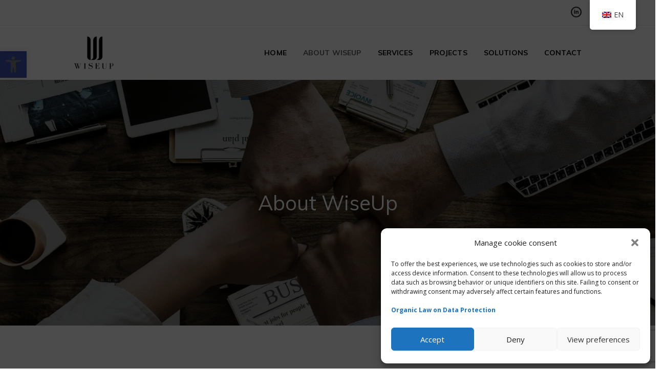

--- FILE ---
content_type: text/html; charset=UTF-8
request_url: https://wiseup.es/en/sobre-wiseup/
body_size: 21072
content:
<!DOCTYPE html>
<html class="no-js" lang="en-GB">
<head>
<meta charset="UTF-8">
<meta name="viewport" content="width=device-width, initial-scale=1">
<link rel="profile" href="http://gmpg.org/xfn/11">
<link rel="pingback" href="https://wiseup.es/xmlrpc.php">
<meta name='robots' content='index, follow, max-image-preview:large, max-snippet:-1, max-video-preview:-1' />

	<!-- This site is optimized with the Yoast SEO plugin v20.9 - https://yoast.com/wordpress/plugins/seo/ -->
	<title>Sobre WiseUp - Wise Up</title>
	<link rel="canonical" href="https://wiseup.es/en/sobre-wiseup/" />
	<meta property="og:locale" content="en_GB" />
	<meta property="og:type" content="article" />
	<meta property="og:title" content="Sobre WiseUp - Wise Up" />
	<meta property="og:url" content="https://wiseup.es/en/sobre-wiseup/" />
	<meta property="og:site_name" content="Wise Up" />
	<meta property="article:modified_time" content="2023-03-30T06:50:03+00:00" />
	<meta name="twitter:card" content="summary_large_image" />
	<meta name="twitter:label1" content="Estimated reading time" />
	<meta name="twitter:data1" content="1 minute" />
	<script type="application/ld+json" class="yoast-schema-graph">{"@context":"https://schema.org","@graph":[{"@type":"WebPage","@id":"https://wiseup.es/sobre-wiseup/","url":"https://wiseup.es/sobre-wiseup/","name":"Sobre WiseUp - Wise Up","isPartOf":{"@id":"https://wiseup.es/#website"},"datePublished":"2023-03-27T10:14:52+00:00","dateModified":"2023-03-30T06:50:03+00:00","breadcrumb":{"@id":"https://wiseup.es/sobre-wiseup/#breadcrumb"},"inLanguage":"en-GB","potentialAction":[{"@type":"ReadAction","target":["https://wiseup.es/sobre-wiseup/"]}]},{"@type":"BreadcrumbList","@id":"https://wiseup.es/sobre-wiseup/#breadcrumb","itemListElement":[{"@type":"ListItem","position":1,"name":"Portada","item":"https://wiseup.es/"},{"@type":"ListItem","position":2,"name":"Sobre WiseUp"}]},{"@type":"WebSite","@id":"https://wiseup.es/#website","url":"https://wiseup.es/","name":"Wise Up","description":"Edificios inteligentes. Optimizamos energía y operaciones.","publisher":{"@id":"https://wiseup.es/#organization"},"potentialAction":[{"@type":"SearchAction","target":{"@type":"EntryPoint","urlTemplate":"https://wiseup.es/?s={search_term_string}"},"query-input":"required name=search_term_string"}],"inLanguage":"en-GB"},{"@type":"Organization","@id":"https://wiseup.es/#organization","name":"Wise Up","url":"https://wiseup.es/","logo":{"@type":"ImageObject","inLanguage":"en-GB","@id":"https://wiseup.es/#/schema/logo/image/","url":"https://wiseup.es/wp-content/uploads/2023/02/cropped-cropped-wiseup-logo.png","contentUrl":"https://wiseup.es/wp-content/uploads/2023/02/cropped-cropped-wiseup-logo.png","width":869,"height":890,"caption":"Wise Up"},"image":{"@id":"https://wiseup.es/#/schema/logo/image/"}}]}</script>
	<!-- / Yoast SEO plugin. -->


<link rel='dns-prefetch' href='//fonts.googleapis.com' />
<link rel="alternate" type="application/rss+xml" title="Wise Up &raquo; Feed" href="https://wiseup.es/en/feed/" />
<link rel="alternate" type="application/rss+xml" title="Wise Up &raquo; Comments Feed" href="https://wiseup.es/en/comments/feed/" />
<link rel="alternate" title="oEmbed (JSON)" type="application/json+oembed" href="https://wiseup.es/en/wp-json/oembed/1.0/embed?url=https%3A%2F%2Fwiseup.es%2Fen%2Fsobre-wiseup%2F" />
<link rel="alternate" title="oEmbed (XML)" type="text/xml+oembed" href="https://wiseup.es/en/wp-json/oembed/1.0/embed?url=https%3A%2F%2Fwiseup.es%2Fen%2Fsobre-wiseup%2F&#038;format=xml" />
<style id='wp-img-auto-sizes-contain-inline-css' type='text/css'>
img:is([sizes=auto i],[sizes^="auto," i]){contain-intrinsic-size:3000px 1500px}
/*# sourceURL=wp-img-auto-sizes-contain-inline-css */
</style>
<style id='wp-emoji-styles-inline-css' type='text/css'>

	img.wp-smiley, img.emoji {
		display: inline !important;
		border: none !important;
		box-shadow: none !important;
		height: 1em !important;
		width: 1em !important;
		margin: 0 0.07em !important;
		vertical-align: -0.1em !important;
		background: none !important;
		padding: 0 !important;
	}
/*# sourceURL=wp-emoji-styles-inline-css */
</style>
<style id='wp-block-library-inline-css' type='text/css'>
:root{--wp-block-synced-color:#7a00df;--wp-block-synced-color--rgb:122,0,223;--wp-bound-block-color:var(--wp-block-synced-color);--wp-editor-canvas-background:#ddd;--wp-admin-theme-color:#007cba;--wp-admin-theme-color--rgb:0,124,186;--wp-admin-theme-color-darker-10:#006ba1;--wp-admin-theme-color-darker-10--rgb:0,107,160.5;--wp-admin-theme-color-darker-20:#005a87;--wp-admin-theme-color-darker-20--rgb:0,90,135;--wp-admin-border-width-focus:2px}@media (min-resolution:192dpi){:root{--wp-admin-border-width-focus:1.5px}}.wp-element-button{cursor:pointer}:root .has-very-light-gray-background-color{background-color:#eee}:root .has-very-dark-gray-background-color{background-color:#313131}:root .has-very-light-gray-color{color:#eee}:root .has-very-dark-gray-color{color:#313131}:root .has-vivid-green-cyan-to-vivid-cyan-blue-gradient-background{background:linear-gradient(135deg,#00d084,#0693e3)}:root .has-purple-crush-gradient-background{background:linear-gradient(135deg,#34e2e4,#4721fb 50%,#ab1dfe)}:root .has-hazy-dawn-gradient-background{background:linear-gradient(135deg,#faaca8,#dad0ec)}:root .has-subdued-olive-gradient-background{background:linear-gradient(135deg,#fafae1,#67a671)}:root .has-atomic-cream-gradient-background{background:linear-gradient(135deg,#fdd79a,#004a59)}:root .has-nightshade-gradient-background{background:linear-gradient(135deg,#330968,#31cdcf)}:root .has-midnight-gradient-background{background:linear-gradient(135deg,#020381,#2874fc)}:root{--wp--preset--font-size--normal:16px;--wp--preset--font-size--huge:42px}.has-regular-font-size{font-size:1em}.has-larger-font-size{font-size:2.625em}.has-normal-font-size{font-size:var(--wp--preset--font-size--normal)}.has-huge-font-size{font-size:var(--wp--preset--font-size--huge)}.has-text-align-center{text-align:center}.has-text-align-left{text-align:left}.has-text-align-right{text-align:right}.has-fit-text{white-space:nowrap!important}#end-resizable-editor-section{display:none}.aligncenter{clear:both}.items-justified-left{justify-content:flex-start}.items-justified-center{justify-content:center}.items-justified-right{justify-content:flex-end}.items-justified-space-between{justify-content:space-between}.screen-reader-text{border:0;clip-path:inset(50%);height:1px;margin:-1px;overflow:hidden;padding:0;position:absolute;width:1px;word-wrap:normal!important}.screen-reader-text:focus{background-color:#ddd;clip-path:none;color:#444;display:block;font-size:1em;height:auto;left:5px;line-height:normal;padding:15px 23px 14px;text-decoration:none;top:5px;width:auto;z-index:100000}html :where(.has-border-color){border-style:solid}html :where([style*=border-top-color]){border-top-style:solid}html :where([style*=border-right-color]){border-right-style:solid}html :where([style*=border-bottom-color]){border-bottom-style:solid}html :where([style*=border-left-color]){border-left-style:solid}html :where([style*=border-width]){border-style:solid}html :where([style*=border-top-width]){border-top-style:solid}html :where([style*=border-right-width]){border-right-style:solid}html :where([style*=border-bottom-width]){border-bottom-style:solid}html :where([style*=border-left-width]){border-left-style:solid}html :where(img[class*=wp-image-]){height:auto;max-width:100%}:where(figure){margin:0 0 1em}html :where(.is-position-sticky){--wp-admin--admin-bar--position-offset:var(--wp-admin--admin-bar--height,0px)}@media screen and (max-width:600px){html :where(.is-position-sticky){--wp-admin--admin-bar--position-offset:0px}}

/*# sourceURL=wp-block-library-inline-css */
</style><style id='global-styles-inline-css' type='text/css'>
:root{--wp--preset--aspect-ratio--square: 1;--wp--preset--aspect-ratio--4-3: 4/3;--wp--preset--aspect-ratio--3-4: 3/4;--wp--preset--aspect-ratio--3-2: 3/2;--wp--preset--aspect-ratio--2-3: 2/3;--wp--preset--aspect-ratio--16-9: 16/9;--wp--preset--aspect-ratio--9-16: 9/16;--wp--preset--color--black: #000000;--wp--preset--color--cyan-bluish-gray: #abb8c3;--wp--preset--color--white: #ffffff;--wp--preset--color--pale-pink: #f78da7;--wp--preset--color--vivid-red: #cf2e2e;--wp--preset--color--luminous-vivid-orange: #ff6900;--wp--preset--color--luminous-vivid-amber: #fcb900;--wp--preset--color--light-green-cyan: #7bdcb5;--wp--preset--color--vivid-green-cyan: #00d084;--wp--preset--color--pale-cyan-blue: #8ed1fc;--wp--preset--color--vivid-cyan-blue: #0693e3;--wp--preset--color--vivid-purple: #9b51e0;--wp--preset--gradient--vivid-cyan-blue-to-vivid-purple: linear-gradient(135deg,rgb(6,147,227) 0%,rgb(155,81,224) 100%);--wp--preset--gradient--light-green-cyan-to-vivid-green-cyan: linear-gradient(135deg,rgb(122,220,180) 0%,rgb(0,208,130) 100%);--wp--preset--gradient--luminous-vivid-amber-to-luminous-vivid-orange: linear-gradient(135deg,rgb(252,185,0) 0%,rgb(255,105,0) 100%);--wp--preset--gradient--luminous-vivid-orange-to-vivid-red: linear-gradient(135deg,rgb(255,105,0) 0%,rgb(207,46,46) 100%);--wp--preset--gradient--very-light-gray-to-cyan-bluish-gray: linear-gradient(135deg,rgb(238,238,238) 0%,rgb(169,184,195) 100%);--wp--preset--gradient--cool-to-warm-spectrum: linear-gradient(135deg,rgb(74,234,220) 0%,rgb(151,120,209) 20%,rgb(207,42,186) 40%,rgb(238,44,130) 60%,rgb(251,105,98) 80%,rgb(254,248,76) 100%);--wp--preset--gradient--blush-light-purple: linear-gradient(135deg,rgb(255,206,236) 0%,rgb(152,150,240) 100%);--wp--preset--gradient--blush-bordeaux: linear-gradient(135deg,rgb(254,205,165) 0%,rgb(254,45,45) 50%,rgb(107,0,62) 100%);--wp--preset--gradient--luminous-dusk: linear-gradient(135deg,rgb(255,203,112) 0%,rgb(199,81,192) 50%,rgb(65,88,208) 100%);--wp--preset--gradient--pale-ocean: linear-gradient(135deg,rgb(255,245,203) 0%,rgb(182,227,212) 50%,rgb(51,167,181) 100%);--wp--preset--gradient--electric-grass: linear-gradient(135deg,rgb(202,248,128) 0%,rgb(113,206,126) 100%);--wp--preset--gradient--midnight: linear-gradient(135deg,rgb(2,3,129) 0%,rgb(40,116,252) 100%);--wp--preset--font-size--small: 13px;--wp--preset--font-size--medium: 20px;--wp--preset--font-size--large: 36px;--wp--preset--font-size--x-large: 42px;--wp--preset--spacing--20: 0.44rem;--wp--preset--spacing--30: 0.67rem;--wp--preset--spacing--40: 1rem;--wp--preset--spacing--50: 1.5rem;--wp--preset--spacing--60: 2.25rem;--wp--preset--spacing--70: 3.38rem;--wp--preset--spacing--80: 5.06rem;--wp--preset--shadow--natural: 6px 6px 9px rgba(0, 0, 0, 0.2);--wp--preset--shadow--deep: 12px 12px 50px rgba(0, 0, 0, 0.4);--wp--preset--shadow--sharp: 6px 6px 0px rgba(0, 0, 0, 0.2);--wp--preset--shadow--outlined: 6px 6px 0px -3px rgb(255, 255, 255), 6px 6px rgb(0, 0, 0);--wp--preset--shadow--crisp: 6px 6px 0px rgb(0, 0, 0);}:where(.is-layout-flex){gap: 0.5em;}:where(.is-layout-grid){gap: 0.5em;}body .is-layout-flex{display: flex;}.is-layout-flex{flex-wrap: wrap;align-items: center;}.is-layout-flex > :is(*, div){margin: 0;}body .is-layout-grid{display: grid;}.is-layout-grid > :is(*, div){margin: 0;}:where(.wp-block-columns.is-layout-flex){gap: 2em;}:where(.wp-block-columns.is-layout-grid){gap: 2em;}:where(.wp-block-post-template.is-layout-flex){gap: 1.25em;}:where(.wp-block-post-template.is-layout-grid){gap: 1.25em;}.has-black-color{color: var(--wp--preset--color--black) !important;}.has-cyan-bluish-gray-color{color: var(--wp--preset--color--cyan-bluish-gray) !important;}.has-white-color{color: var(--wp--preset--color--white) !important;}.has-pale-pink-color{color: var(--wp--preset--color--pale-pink) !important;}.has-vivid-red-color{color: var(--wp--preset--color--vivid-red) !important;}.has-luminous-vivid-orange-color{color: var(--wp--preset--color--luminous-vivid-orange) !important;}.has-luminous-vivid-amber-color{color: var(--wp--preset--color--luminous-vivid-amber) !important;}.has-light-green-cyan-color{color: var(--wp--preset--color--light-green-cyan) !important;}.has-vivid-green-cyan-color{color: var(--wp--preset--color--vivid-green-cyan) !important;}.has-pale-cyan-blue-color{color: var(--wp--preset--color--pale-cyan-blue) !important;}.has-vivid-cyan-blue-color{color: var(--wp--preset--color--vivid-cyan-blue) !important;}.has-vivid-purple-color{color: var(--wp--preset--color--vivid-purple) !important;}.has-black-background-color{background-color: var(--wp--preset--color--black) !important;}.has-cyan-bluish-gray-background-color{background-color: var(--wp--preset--color--cyan-bluish-gray) !important;}.has-white-background-color{background-color: var(--wp--preset--color--white) !important;}.has-pale-pink-background-color{background-color: var(--wp--preset--color--pale-pink) !important;}.has-vivid-red-background-color{background-color: var(--wp--preset--color--vivid-red) !important;}.has-luminous-vivid-orange-background-color{background-color: var(--wp--preset--color--luminous-vivid-orange) !important;}.has-luminous-vivid-amber-background-color{background-color: var(--wp--preset--color--luminous-vivid-amber) !important;}.has-light-green-cyan-background-color{background-color: var(--wp--preset--color--light-green-cyan) !important;}.has-vivid-green-cyan-background-color{background-color: var(--wp--preset--color--vivid-green-cyan) !important;}.has-pale-cyan-blue-background-color{background-color: var(--wp--preset--color--pale-cyan-blue) !important;}.has-vivid-cyan-blue-background-color{background-color: var(--wp--preset--color--vivid-cyan-blue) !important;}.has-vivid-purple-background-color{background-color: var(--wp--preset--color--vivid-purple) !important;}.has-black-border-color{border-color: var(--wp--preset--color--black) !important;}.has-cyan-bluish-gray-border-color{border-color: var(--wp--preset--color--cyan-bluish-gray) !important;}.has-white-border-color{border-color: var(--wp--preset--color--white) !important;}.has-pale-pink-border-color{border-color: var(--wp--preset--color--pale-pink) !important;}.has-vivid-red-border-color{border-color: var(--wp--preset--color--vivid-red) !important;}.has-luminous-vivid-orange-border-color{border-color: var(--wp--preset--color--luminous-vivid-orange) !important;}.has-luminous-vivid-amber-border-color{border-color: var(--wp--preset--color--luminous-vivid-amber) !important;}.has-light-green-cyan-border-color{border-color: var(--wp--preset--color--light-green-cyan) !important;}.has-vivid-green-cyan-border-color{border-color: var(--wp--preset--color--vivid-green-cyan) !important;}.has-pale-cyan-blue-border-color{border-color: var(--wp--preset--color--pale-cyan-blue) !important;}.has-vivid-cyan-blue-border-color{border-color: var(--wp--preset--color--vivid-cyan-blue) !important;}.has-vivid-purple-border-color{border-color: var(--wp--preset--color--vivid-purple) !important;}.has-vivid-cyan-blue-to-vivid-purple-gradient-background{background: var(--wp--preset--gradient--vivid-cyan-blue-to-vivid-purple) !important;}.has-light-green-cyan-to-vivid-green-cyan-gradient-background{background: var(--wp--preset--gradient--light-green-cyan-to-vivid-green-cyan) !important;}.has-luminous-vivid-amber-to-luminous-vivid-orange-gradient-background{background: var(--wp--preset--gradient--luminous-vivid-amber-to-luminous-vivid-orange) !important;}.has-luminous-vivid-orange-to-vivid-red-gradient-background{background: var(--wp--preset--gradient--luminous-vivid-orange-to-vivid-red) !important;}.has-very-light-gray-to-cyan-bluish-gray-gradient-background{background: var(--wp--preset--gradient--very-light-gray-to-cyan-bluish-gray) !important;}.has-cool-to-warm-spectrum-gradient-background{background: var(--wp--preset--gradient--cool-to-warm-spectrum) !important;}.has-blush-light-purple-gradient-background{background: var(--wp--preset--gradient--blush-light-purple) !important;}.has-blush-bordeaux-gradient-background{background: var(--wp--preset--gradient--blush-bordeaux) !important;}.has-luminous-dusk-gradient-background{background: var(--wp--preset--gradient--luminous-dusk) !important;}.has-pale-ocean-gradient-background{background: var(--wp--preset--gradient--pale-ocean) !important;}.has-electric-grass-gradient-background{background: var(--wp--preset--gradient--electric-grass) !important;}.has-midnight-gradient-background{background: var(--wp--preset--gradient--midnight) !important;}.has-small-font-size{font-size: var(--wp--preset--font-size--small) !important;}.has-medium-font-size{font-size: var(--wp--preset--font-size--medium) !important;}.has-large-font-size{font-size: var(--wp--preset--font-size--large) !important;}.has-x-large-font-size{font-size: var(--wp--preset--font-size--x-large) !important;}
/*# sourceURL=global-styles-inline-css */
</style>

<style id='classic-theme-styles-inline-css' type='text/css'>
/*! This file is auto-generated */
.wp-block-button__link{color:#fff;background-color:#32373c;border-radius:9999px;box-shadow:none;text-decoration:none;padding:calc(.667em + 2px) calc(1.333em + 2px);font-size:1.125em}.wp-block-file__button{background:#32373c;color:#fff;text-decoration:none}
/*# sourceURL=/wp-includes/css/classic-themes.min.css */
</style>
<link rel='stylesheet' id='contact-form-7-css' href='https://wiseup.es/wp-content/plugins/contact-form-7/includes/css/styles.css?ver=6.0' type='text/css' media='all' />
<link rel='stylesheet' id='trp-floater-language-switcher-style-css' href='https://wiseup.es/wp-content/plugins/translatepress-multilingual/assets/css/trp-floater-language-switcher.css?ver=2.5.5' type='text/css' media='all' />
<link rel='stylesheet' id='trp-language-switcher-style-css' href='https://wiseup.es/wp-content/plugins/translatepress-multilingual/assets/css/trp-language-switcher.css?ver=2.5.5' type='text/css' media='all' />
<link rel='stylesheet' id='cmplz-general-css' href='https://wiseup.es/wp-content/plugins/complianz-gdpr/assets/css/cookieblocker.min.css?ver=1732120319' type='text/css' media='all' />
<link rel='stylesheet' id='nur-google-fonts-css' href='//fonts.googleapis.com/css?family=Muli%3A200%2C200i%2C300%2C300i%2C400%2C400i%2C700%2C700i%2C800%2C800i%7COpen+Sans%3A300%2C300i%2C400%2C400i%2C700%2C700i&#038;subset=latin%2Clatin-ext&#038;ver=6.9' type='text/css' media='all' />
<link rel='stylesheet' id='font-awesome-css' href='https://wiseup.es/wp-content/themes/nur/assets/libs/font-awesome/css/font-awesome.min.css?ver=4.7.0' type='text/css' media='all' />
<link rel='stylesheet' id='themify-icons-css' href='https://wiseup.es/wp-content/plugins/nur-plugin/assets/libs/themify-icons/themify-icons.css?ver=1.0.1' type='text/css' media='all' />
<link rel='stylesheet' id='typicons-css' href='https://wiseup.es/wp-content/themes/nur/assets/libs/typicons/typicons.min.css?ver=2.0.7' type='text/css' media='all' />
<link rel='stylesheet' id='flickity-css' href='https://wiseup.es/wp-content/themes/nur/assets/libs/flickity/flickity.min.css?ver=2.2.1' type='text/css' media='all' />
<link rel='stylesheet' id='nur-style-css' href='https://wiseup.es/wp-content/themes/nur/assets/css/styles.css?ver=1.6.10' type='text/css' media='all' />
<style id='nur-style-inline-css' type='text/css'>
.site-branding-text .site-title a { color: #000000; } .footer-top-wrap { background-color: #ffffff; } .footer-bottom-wrap { background-color: #ffffff; } 
/*# sourceURL=nur-style-inline-css */
</style>
<link rel='stylesheet' id='pojo-a11y-css' href='https://wiseup.es/wp-content/plugins/pojo-accessibility/assets/css/style.min.css?ver=1.0.0' type='text/css' media='all' />
<link rel='stylesheet' id='js_composer_front-css' href='https://wiseup.es/wp-content/plugins/js_composer/assets/css/js_composer.min.css?ver=6.8.0' type='text/css' media='all' />
<link rel='stylesheet' id='msl-main-css' href='https://wiseup.es/wp-content/plugins/master-slider/public/assets/css/masterslider.main.css?ver=3.9.1' type='text/css' media='all' />
<link rel='stylesheet' id='msl-custom-css' href='https://wiseup.es/wp-content/uploads/master-slider/custom.css?ver=9.5' type='text/css' media='all' />
<script type="text/javascript" src="https://wiseup.es/wp-includes/js/jquery/jquery.min.js?ver=3.7.1" id="jquery-core-js"></script>
<script type="text/javascript" src="https://wiseup.es/wp-includes/js/jquery/jquery-migrate.min.js?ver=3.4.1" id="jquery-migrate-js"></script>
<script type="text/javascript" src="https://wiseup.es/wp-content/themes/nur/assets/libs/modernizr-custom/modernizr-custom.min.js?ver=1.6.10" id="modernizr-custom-js"></script>
<link rel="https://api.w.org/" href="https://wiseup.es/en/wp-json/" /><link rel="alternate" title="JSON" type="application/json" href="https://wiseup.es/en/wp-json/wp/v2/pages/1822" /><link rel="EditURI" type="application/rsd+xml" title="RSD" href="https://wiseup.es/xmlrpc.php?rsd" />
<meta name="generator" content="WordPress 6.9" />
<link rel='shortlink' href='https://wiseup.es/en/?p=1822' />
<script>var ms_grabbing_curosr = 'https://wiseup.es/wp-content/plugins/master-slider/public/assets/css/common/grabbing.cur', ms_grab_curosr = 'https://wiseup.es/wp-content/plugins/master-slider/public/assets/css/common/grab.cur';</script>
<meta name="generator" content="MasterSlider 3.9.1 - Responsive Touch Image Slider | avt.li/msf" />
<link rel="alternate" hreflang="es-ES" href="https://wiseup.es/sobre-wiseup/"/>
<link rel="alternate" hreflang="en-GB" href="https://wiseup.es/en/sobre-wiseup/"/>
<link rel="alternate" hreflang="es" href="https://wiseup.es/sobre-wiseup/"/>
<link rel="alternate" hreflang="en" href="https://wiseup.es/en/sobre-wiseup/"/>
			<style>.cmplz-hidden {
					display: none !important;
				}</style>	<script>jQuery( 'html' ).removeClass( 'no-js' ).addClass( 'js' );</script>
		<style id="nur-custom-primary_color" >
		
a:hover,
a:focus,
blockquote::before,
.btn:not(.btn-primary),
.btn:not(.btn-primary):hover, .btn:not(.btn-primary):focus,
.search-form .search-submit:hover,
.comment-form .submit,
.comment-form .submit:hover, .comment-form .submit:focus,
.post-password-form input[type="submit"],
.post-password-form input[type="submit"]:hover, .post-password-form input[type="submit"]:focus,
.widget:not(.widget_text) a:hover,
.project-card--style-2 .project-card-title,
.counter-box-number,
.feature-box--small-icon .feature-box-icon,
.feature-box--large-icon .feature-box-icon,
.secondary-navigation a:hover,
.entry-title a:hover,
.entry-meta a:hover,
.entry-more-link,
.entry-more-link:hover, .entry-more-link:focus,
.entry--preview .entry-date a,
.comments-nav a:hover,
.comments-nav a:focus,
.comment-date a:hover,
.comment-actions a:hover,
.header-featured-content-icon:not(.header-featured-content-icon--circled),
.woocommerce a.button,
.woocommerce button.button,
.woocommerce input.button,
.woocommerce #respond input#submit,
.woocommerce a.added_to_cart,
.woocommerce a.button:hover, .woocommerce a.button:focus,
.woocommerce button.button:hover,
.woocommerce button.button:focus,
.woocommerce input.button:hover,
.woocommerce input.button:focus,
.woocommerce #respond input#submit:hover,
.woocommerce #respond input#submit:focus,
.woocommerce a.added_to_cart:hover,
.woocommerce a.added_to_cart:focus,
.woocommerce #review_form #respond .comment-form-rating .stars a,
.vc_wp_custommenu ul li:hover a,
.vc_wp_custommenu ul li.current-menu-item a {
	color: #5b5b5b;
}

.text-primary {
	color: #5b5b5b !important;
}

.btn,
input[type="text"]:focus,
input[type="email"]:focus,
input[type="url"]:focus,
input[type="password"]:focus,
input[type="search"]:focus,
input[type="number"]:focus,
input[type="tel"]:focus,
input[type="range"]:focus,
input[type="date"]:focus,
input[type="month"]:focus,
input[type="week"]:focus,
input[type="time"]:focus,
input[type="datetime"]:focus,
input[type="datetime-local"]:focus,
input[type="color"]:focus,
textarea:focus,
select:focus,
.comment-form .submit,
.post-password-form input[type="submit"],
.entry-more-link,
.woocommerce a.button,
.woocommerce button.button,
.woocommerce input.button,
.woocommerce #respond input#submit,
.woocommerce a.added_to_cart,
.footer-widgets .widget-title::after {
	border-color: #5b5b5b;
}

.btn-primary,
.section-heading .decor-line::after,
.sticky .entry-sticky-badge::before,
.header-featured-content-icon--circled,
.woocommerce span.onsale,
.woocommerce div.product form.cart .button,
.woocommerce a.button.alt,
.woocommerce button.button.alt,
.woocommerce input.button.alt,
.woocommerce #respond input#submit.alt,
.woocommerce-cart .wc-proceed-to-checkout a.checkout-button,
.woocommerce-checkout .wc-proceed-to-checkout a.checkout-button,
#add_payment_method .wc-proceed-to-checkout a.checkout-button,
.woocommerce-cart #payment #place_order,
.woocommerce-checkout #payment #place_order,
#add_payment_method #payment #place_order {
	background-color: #5b5b5b;
}

.bg-primary {
	background-color: #5b5b5b !important;
}

@media (max-width: 991px) {
	.primary-navigation ul li.current-menu-item > a {
		color: #5b5b5b;
	}
}

@media (min-width: 992px) {
	.service-card:hover .service-card-title,
	.post-card:hover .post-card-title,
	.primary-navigation ul li:hover > a,
	.primary-navigation ul li.current-menu-item > a,
	.primary-navigation ul li.current-menu-ancestor > a {
		color: #5b5b5b;
	}

	.woocommerce ul.products li.product:hover .button {
		background-color: #5b5b5b;
	}
}
	</style>
		<style id="nur-custom-primary_color_darker" >
		
a,
.entry--preview .entry-date a:hover {
	color: #8e8e8e;
}

.btn-primary:hover, .btn-primary:focus,
.woocommerce div.product form.cart .button:hover, .woocommerce div.product form.cart .button:focus,
.woocommerce-cart .wc-proceed-to-checkout a.checkout-button:hover, .woocommerce-cart .wc-proceed-to-checkout a.checkout-button:focus,
.woocommerce-checkout .wc-proceed-to-checkout a.checkout-button:hover,
.woocommerce-checkout .wc-proceed-to-checkout a.checkout-button:focus,
#add_payment_method .wc-proceed-to-checkout a.checkout-button:hover,
#add_payment_method .wc-proceed-to-checkout a.checkout-button:focus,
.woocommerce-cart #payment #place_order:hover, .woocommerce-cart #payment #place_order:focus,
.woocommerce-checkout #payment #place_order:hover,
.woocommerce-checkout #payment #place_order:focus,
#add_payment_method #payment #place_order:hover,
#add_payment_method #payment #place_order:focus {
	border-color: #8e8e8e;
	background-color: #8e8e8e;
}

@media (min-width: 992px) {
	.project-card--style-2 .project-card:hover .project-card-title {
		color: #8e8e8e;
	}
}
	</style>
	<style type="text/css">
#pojo-a11y-toolbar .pojo-a11y-toolbar-toggle a{ background-color: #4054b2;	color: #ffffff;}
#pojo-a11y-toolbar .pojo-a11y-toolbar-overlay, #pojo-a11y-toolbar .pojo-a11y-toolbar-overlay ul.pojo-a11y-toolbar-items.pojo-a11y-links{ border-color: #4054b2;}
body.pojo-a11y-focusable a:focus{ outline-style: solid !important;	outline-width: 1px !important;	outline-color: #FF0000 !important;}
#pojo-a11y-toolbar{ top: 100px !important;}
#pojo-a11y-toolbar .pojo-a11y-toolbar-overlay{ background-color: #ffffff;}
#pojo-a11y-toolbar .pojo-a11y-toolbar-overlay ul.pojo-a11y-toolbar-items li.pojo-a11y-toolbar-item a, #pojo-a11y-toolbar .pojo-a11y-toolbar-overlay p.pojo-a11y-toolbar-title{ color: #333333;}
#pojo-a11y-toolbar .pojo-a11y-toolbar-overlay ul.pojo-a11y-toolbar-items li.pojo-a11y-toolbar-item a.active{ background-color: #4054b2;	color: #ffffff;}
@media (max-width: 767px) { #pojo-a11y-toolbar { top: 50px !important; } }</style><meta name="generator" content="Powered by WPBakery Page Builder - drag and drop page builder for WordPress."/>
<link rel="icon" href="https://wiseup.es/wp-content/uploads/2023/02/cropped-logo-negre-perfil-office-32x32.png" sizes="32x32" />
<link rel="icon" href="https://wiseup.es/wp-content/uploads/2023/02/cropped-logo-negre-perfil-office-192x192.png" sizes="192x192" />
<link rel="apple-touch-icon" href="https://wiseup.es/wp-content/uploads/2023/02/cropped-logo-negre-perfil-office-180x180.png" />
<meta name="msapplication-TileImage" content="https://wiseup.es/wp-content/uploads/2023/02/cropped-logo-negre-perfil-office-270x270.png" />
		<style type="text/css" id="wp-custom-css">
			
/* Servicios bloque 3 */
.line {
	    width: 1px;
    height: 3rem;
    background-color: #000;
    margin: 1rem 0.5rem;
}


.number {
	font-size:1.5rem;
}

.slider-container{
	height: 20rem !important;
}

.text {
	font-size: 1.5rem;
}

/* Slider */

.ms-inner-controls-cont{
	height: 300px;
}

.master-slider-parent{
	max-width: 100% !important;	
}
#MS64197090a8c2a > div.ms-container > div{
	max-width: 400px;
    display: flex !important;
    align-items: center !important;
}
#MS64196f177c627 > div.ms-container > div{
	    max-width: 400px !important;
    display: flex !important;
    align-items: center !important;
}

#MS641971603b02d > div.ms-container > div > div.ms-view.ms-basic-view.ms-grab-cursor > div > div:nth-child(2) > div{
	height: 230px !important;
}

.ms-thumb-list{
		padding-bottom: 1rem;
}

/* Quitar max-width predefinido en wpbakery*/
.section-heading {
	max-width: none ;
}
/* Contacto columnas */
.icono svg {
	margin-top: 0.5rem ; 
}

.site-header{
	padding: 0 10%;	
}

.primary-navigation ul {
	gap: 1rem;
}

.menu-item a{
	padding: 0;
}

.top-bar .container{
	width: 80%;
}

.site-header-branding{
	margin: 0;	
}

.site-header-featured-content{
	margin: 0;
	margin-left: auto;
}

#trp-floater-ls.trp-top-left{
	left: 90%;
}

.social-nav-links{
	margin-left: auto;
}

/* Clase elemento ul header menu */

.site-header-menu{
	border: none;	
}

.site-header-menu .container{
	width: max-content;
}

.post-card {
	
	border: solid 1px;
	min-height: 40vh;
}

.footer-bottom-wrap .container {
    align-items: center;
}



/* quitar a las imágenes la visualización del título al pasar el puntero por encima de la misma */

img {
	
	pointer-events: none;
}


/* BLOG ENTRADAS */ 

.vc_grid-filter>.vc_grid-filter-item {
	display:none;
}

@media screen and (max-width: 1024px) {
	
	.site-header-menu .container {
    width: 100%;
	}
	
  .site-header{
		padding: 0 5%;	
	}

	.site-header-featured-content{
		margin-right: auto;
	}
	#trp-floater-ls.trp-top-left {
    left: 75%;
    width: 20%;
	}
	
	.social-nav-links {
    margin-left: 0;
	}
	
	.footer-widgets .widget {
    text-align: center;
	}
	
	.footer-widgets .widget-title::after{
		width: 100%;
	}
}

@media only screen and (max-width: 620px){

	#colophon > div.footer-bottom-wrap > div {
		/* display: none !important; */ 
	}
	
.container-fluid:first-of-type {
		height: 10rem !important;
}
.footer-bottom-wrap{
/* 		display: none !important; */
			/* margin-top:40rem !important; */
	}
	 
.vc_row.vc_row-no-padding .vc_column-inner {
    height: 54vh!important;
}
	 
}

.container-fluid:first-of-type {
		height: 38rem;
}

@media only screen and (max-width: 1480px){
	 .container-fluid:first-of-type {
		height: 28rem;
	} 
}

@media only screen and (max-width: 1280px){
	 .container-fluid:first-of-type {
		height: 24rem;
	} 
}

@media only screen and (max-width: 992px){
	 .container-fluid:first-of-type {
		height: 20rem;
	} 
}

@media only screen and (max-width: 768px){
	 .container-fluid:first-of-type {
		height: 16rem;
	} 
}

/* COLUMN SERVICIOS */
.vc_custom_1677838702340{
	border-radius: 0.4rem;
}

.vc_custom_1677838702340 .vc_single_image-img{
	border-radius:0.2rem;
} 
/* COLUMN SOLUCIONES */
.vc_custom_1677838503461{
	border-radius: 0.4rem;	
}
.vc_custom_1677838503461 .vc_single_image-img{
	border-radius:0.2rem;
} 
/* COLUMN PROYECTOS */
.vc_custom_1677838709072{
	border-radius: 0.4rem;		
}
.vc_custom_1677838709072 .vc_single_image-img{
	border-radius:0.2rem;
}
/* COLUMN CONTACTO */
.vc_custom_1677838716280{
	border-radius: 0.4rem;			
}
.vc_custom_1677838716280 .vc_single_image-img{
	border-radius:0.2rem;
}


/* AGRANDAR TITULO DE LA PÁGINA PARA UNA MAYOR VISIBILIDAD */
.page-title{
    font-size:2.5rem !important;
}

/* AÑADIMOS UNA OPACIDAD A LA IMAGEN DE FONDO DLE HEADER DE LA PÁGINA */
.page-header-inner{
	background-color: #00000061;
}
/* AGRANDAMOS EL CONTENEDOR PRINCIPAL DE LA CABECERA DE LA PÁGINA */
.page-header{
	height:30rem;
}

/* oficinas de la página contacto */
/*@media only screen and (max-width: 620px){
#main > div > div:nth-child(2){
	position:relative;
	top:54rem;
}
}*/

/* contenedores de los elementos servicios, soluciones, proyectos y contacto */

.vc_custom_1677838503461{}

.vc_custom_1677838702340{}

.vc_custom_1677838709072{}

.vc_custom_1677838716280{}


/* Eliminar la barra inferior del slider del cliente */
.client-slider > div:nth-child(1) > div:nth-child(2) {
    display: none !important;
}

.master-slider {
    background: none !important;
}

/* CAMBIO COLORES FOOTER */

.footer-bottom-wrap  {
		border-top: 1px solid lightgraygray !important;
	  box-shadow:
       inset 0 -3em 3em rgba(0,0,0,0.1),
             0 0  0 2px rgb(255,255,255),
             0.3em 0.3em 1em rgba(0,0,0,0.3) !important;
	
}

.footer-bottom-wrap a, .footer-bottom-wrap{
	color: black !important;
}

/* Delegaciones footer (movil) */
@media screen and (max-width: 600px) {
  .divDelegaciones {
    display: block !important;
  }
}
		</style>
		<style type="text/css" data-type="vc_custom-css">/*@media (min-width: 992px) {*/
/*    .site-header-menu {*/
/*    	position: absolute;*/
/*    	z-index: 100;*/
/*    	width: 100%;*/
/*    	left: 0;*/
/*    	bottom: 0;*/
/*    	transform: translateY(100%);*/
/*    	border-top: 0;*/
/*    }*/
    #wpcf7-f6-p23-o1 > form > p.text-center > input{
        width: 100% !important;
    }
    
    @media (max-width: 620px) {
        
        #main > div > div > div > div > div > div > div{
            zoom: 60% !important;
        }
        
#main > div > div:nth-child(2) > div > div > div > div > div > div:nth-child(1) > div > div > div.wpb_text_column.wpb_content_element.vc_custom_1676968560395{
    top: 2rem;
    position: relative;
}
    .vc_custom_1677057455090{
        display: none;
    }
    
    #main > div > div:nth-child(2) > div.container-fluid.clearfix > div > div > div.wpb_animate_when_almost_visible.wpb_fadeInUp.fadeInUp.wpb_column.vc_column_container.wpb_start_animation.animated > div > div > div > div.image-section.image-section--bg-image.image-section--content-center.image-section--image-mobile-hide > div.container.clearfix{
    margin-top:-84rem;    
    }
    
    #main > div > div:nth-child(2) {
position: relative !important;
    top: 249rem !important;
}

#main > div > div:nth-child(4){
        position: relative !important;
    top: 111rem !important;
}
#colophon{
    margin-top: 235rem;
    height: 41rem;
}

#main > div > div:nth-child(3){
    margin-top: -14rem !important;
}

#main > div > div.vc_element.vc_vc_section.vc_container-block{
    position: relative !important;
    top: 70rem;
}

    }

    
    .service-container {
        box-shadow: 0 0 10px rgba(0, 0, 0, 0.2);
        width:90%;
    }
    .service-container-img {
        width:45%
    }
    
    .mail ,
    .tel { 
        display:flex;
    }
    svg path {
        fill: grey;
    }
    .icono svg {
        width: 26px;
        height: 26px;
    }
    .text span {
        margin-left: 0.5rem;
        margin-bottom: 0.5rem;
        font-size: 18px;
        font-weight: 500;
        color: #000000;
    }
    
    
    
    
    #main > div > div:nth-child(2) > div{
        margin-top:0rem;
        margin-bottom:2rem;
        display:flex !important;
        justify-content: center;
        align-items: glex-start !important; 
        
    }
    

    #main > div > div:nth-child(4) > div > div > div > div > div > div > div > div:nth-child(3) > div:nth-child(5) > p:nth-child(5){
        display: none !important;
    }
    
    
    #main > div > section{
        margin-top: -90rem;
    }



    
    /*#main > div > div:nth-child(3){*/
    /*    margin-top:25rem;*/
    /*}*/
    
    
    
    .page-content{
    margin-top: 89rem !important;    
    }
    
    
    #main > div > div > div > div > div > div > div > div > div > div:nth-child(3) > div:nth-child(5) > p:nth-child(5){
        display: none !important;
    }
    
    
    @media (max-width: 620px){
#main > div > div:nth-child(2) {
    position: relative !important;
    top: 0rem !important;
}
}

@media (max-width: 620px){
#colophon {
    margin-top: 0rem;
}
}</style><style type="text/css" data-type="vc_shortcodes-custom-css">.vc_custom_1679323719662{margin-top: 2rem !important;}</style><noscript><style> .wpb_animate_when_almost_visible { opacity: 1; }</style></noscript>	
	<!-- Google tag (gtag.js) -->
<script async src="https://www.googletagmanager.com/gtag/js?id=G-KZWSJQL5YC"></script>
<script>
  window.dataLayer = window.dataLayer || [];
  function gtag(){dataLayer.push(arguments);}
  gtag('js', new Date());

  gtag('config', 'G-KZWSJQL5YC');
</script>
	
<link rel='stylesheet' id='vc_font_awesome_5_shims-css' href='https://wiseup.es/wp-content/plugins/js_composer/assets/lib/bower/font-awesome/css/v4-shims.min.css?ver=6.8.0' type='text/css' media='all' />
<link rel='stylesheet' id='vc_font_awesome_5-css' href='https://wiseup.es/wp-content/plugins/js_composer/assets/lib/bower/font-awesome/css/all.min.css?ver=6.8.0' type='text/css' media='all' />
</head>

<body data-cmplz="1" class="wp-singular page-template-default page page-id-1822 wp-custom-logo wp-theme-nur _masterslider _ms_version_3.9.1 translatepress-en_GB hide-site-branding-text wpb-js-composer js-comp-ver-6.8.0 vc_responsive">
	
	<a class="skip-link screen-reader-text" href="#site-navigation" data-no-translation="" data-trp-gettext="">Skip to navigation</a>
	<a class="skip-link screen-reader-text" href="#content" data-no-translation="" data-trp-gettext="">Skip to content</a>

	
<div class="top-bar">
	<div class="container">

					<nav class="secondary-navigation social-nav-links">
				<div class="menu-social-container"><ul id="menu-social" class="menu"><li id="menu-item-621" class="menu-item menu-item-type-custom menu-item-object-custom menu-item-621"><a href="https://es.linkedin.com/company/wiseup-building-analytics">Linkedin</a></li>
</ul></div>			</nav>
		
		
	</div>
</div>

	<header id="masthead" class="site-header">
		
<div class="site-header-branding" itemscope itemtype="http://schema.org/Brand">

	<a href="https://wiseup.es/en/" class="custom-logo-link" rel="home"><img width="869" height="890" src="https://wiseup.es/wp-content/uploads/2023/02/cropped-cropped-wiseup-logo.png" class="custom-logo" alt="Logo WISEUP" decoding="async" fetchpriority="high" srcset="https://wiseup.es/wp-content/uploads/2023/02/cropped-cropped-wiseup-logo.png 869w, https://wiseup.es/wp-content/uploads/2023/02/cropped-cropped-wiseup-logo-293x300.png 293w, https://wiseup.es/wp-content/uploads/2023/02/cropped-cropped-wiseup-logo-768x787.png 768w, https://wiseup.es/wp-content/uploads/2023/02/cropped-cropped-wiseup-logo-133x136.png 133w, https://wiseup.es/wp-content/uploads/2023/02/cropped-cropped-wiseup-logo-235x241.png 235w, https://wiseup.es/wp-content/uploads/2023/02/cropped-cropped-wiseup-logo-480x492.png 480w, https://wiseup.es/wp-content/uploads/2023/02/cropped-cropped-wiseup-logo-740x758.png 740w" sizes="(max-width: 869px) 100vw, 869px" /></a>
			<div class="site-branding-text">
							<p class="site-title"><a href="https://wiseup.es/en/" rel="home">Wise Up</a></p>
			
							<p class="site-description">Smart buildings. We optimize energy and operations.</p>
					</div>
		
</div>
<!-- 		
<div class="site-header-menu">

	<div class="container">

		<a class="mobile-menu-toggle" href="#site-navigation">
			<span class="screen-reader-text">Toggle navigation menu</span>
			<span class="mobile-menu-toggle-bar mobile-menu-toggle-bar-1"> </span>
			<span class="mobile-menu-toggle-bar mobile-menu-toggle-bar-2"> </span>
			<span class="mobile-menu-toggle-bar mobile-menu-toggle-bar-3"> </span>
		</a>

		<nav id="site-navigation" class="primary-navigation" aria-label="Navigation menu">
			<div class="menu-menu-principal-wiseup-container"><ul id="menu-menu-principal-wiseup" class="menu"><li id="menu-item-449" class="menu-item menu-item-type-post_type menu-item-object-page menu-item-home menu-item-449"><a href="https://wiseup.es/en/">INICIO</a></li>
<li id="menu-item-1819" class="menu-item menu-item-type-custom menu-item-object-custom current-menu-item menu-item-1819"><a href="https://wiseup.es/sobre-wiseup/">SOBRE WISEUP</a></li>
<li id="menu-item-602" class="menu-item menu-item-type-custom menu-item-object-custom menu-item-602"><a href="https://wiseup.es/servicios/">SERVICIOS</a></li>
<li id="menu-item-1996" class="menu-item menu-item-type-custom menu-item-object-custom menu-item-1996"><a href="https://wiseup.es/proyectos/">PROYECTOS</a></li>
<li id="menu-item-603" class="menu-item menu-item-type-custom menu-item-object-custom menu-item-603"><a href="https://wiseup.es/soluciones/">SOLUCIONES</a></li>
<li id="menu-item-605" class="menu-item menu-item-type-custom menu-item-object-custom menu-item-605"><a href="https://wiseup.es/contacto/">CONTACTO</a></li>
</ul></div>		</nav>

	</div>

</div>
 -->
				
<div class="site-header-featured-content">
	
	<div class="site-header-menu">

		<div class="container">

			<a class="mobile-menu-toggle" href="#site-navigation">
				<span class="screen-reader-text" data-no-translation="" data-trp-gettext="">Toggle navigation menu</span>
				<span class="mobile-menu-toggle-bar mobile-menu-toggle-bar-1"> </span>
				<span class="mobile-menu-toggle-bar mobile-menu-toggle-bar-2"> </span>
				<span class="mobile-menu-toggle-bar mobile-menu-toggle-bar-3"> </span>
			</a>

			<nav id="site-navigation" class="primary-navigation" aria-label="Navigation menu" data-no-translation-aria-label="">
				<div class="menu-menu-principal-wiseup-container"><ul id="menu-menu-principal-wiseup-1" class="menu"><li class="menu-item menu-item-type-post_type menu-item-object-page menu-item-home menu-item-449"><a href="https://wiseup.es/en/">HOME</a></li>
<li class="menu-item menu-item-type-custom menu-item-object-custom current-menu-item menu-item-1819"><a href="https://wiseup.es/en/sobre-wiseup/">ABOUT WISEUP</a></li>
<li class="menu-item menu-item-type-custom menu-item-object-custom menu-item-602"><a href="https://wiseup.es/en/servicios/">SERVICES</a></li>
<li class="menu-item menu-item-type-custom menu-item-object-custom menu-item-1996"><a href="https://wiseup.es/en/proyectos/">PROJECTS</a></li>
<li class="menu-item menu-item-type-custom menu-item-object-custom menu-item-603"><a href="https://wiseup.es/en/soluciones/">SOLUTIONS</a></li>
<li class="menu-item menu-item-type-custom menu-item-object-custom menu-item-605"><a href="https://wiseup.es/en/contacto/">CONTACT</a></li>
</ul></div>			</nav>

		</div>

	</div>

	<div class="site-header-featured-content-column">
			</div>

	<div class="site-header-featured-content-column">
					</div>

</div>
	</header>

	
<div class="page-header">

			<div class="page-header-image"><img src="https://wiseup.itcmdev.es/wp-content/uploads/2023/03/mbr-1920x1210-1.jpg" width="1920" height="1210" alt="" srcset="https://wiseup.es/wp-content/uploads/2023/03/mbr-1920x1210-1.jpg 1920w, https://wiseup.es/wp-content/uploads/2023/03/mbr-1920x1210-1-300x189.jpg 300w, https://wiseup.es/wp-content/uploads/2023/03/mbr-1920x1210-1-1024x645.jpg 1024w, https://wiseup.es/wp-content/uploads/2023/03/mbr-1920x1210-1-768x484.jpg 768w, https://wiseup.es/wp-content/uploads/2023/03/mbr-1920x1210-1-1536x968.jpg 1536w, https://wiseup.es/wp-content/uploads/2023/03/mbr-1920x1210-1-18x12.jpg 18w, https://wiseup.es/wp-content/uploads/2023/03/mbr-1920x1210-1-133x84.jpg 133w, https://wiseup.es/wp-content/uploads/2023/03/mbr-1920x1210-1-235x148.jpg 235w, https://wiseup.es/wp-content/uploads/2023/03/mbr-1920x1210-1-480x303.jpg 480w, https://wiseup.es/wp-content/uploads/2023/03/mbr-1920x1210-1-740x466.jpg 740w, https://wiseup.es/wp-content/uploads/2023/03/mbr-1920x1210-1-1520x958.jpg 1520w" sizes="(max-width: 1920px) 100vw, 1920px" decoding="async" /></div>
	
	<div class="page-header-inner">
		<div class="container">

							<h1 class="page-title">About WiseUp</h1>
							
		</div>
	</div>

</div>

	<div id="content" class="site-content" tabindex="-1">


<main id="main" class="main-content">

	
<div class="page-content">

	<section class="vc_section">
	
<div class="container clearfix">
	<div class="vc_row wpb_row">
		<div class="wpb_column vc_column_container vc_col-sm-12"><div class="vc_column-inner"><div class="wpb_wrapper"><div class="vc_empty_space"   style="height: 50px"><span class="vc_empty_space_inner"></span></div>
	<div class="wpb_text_column wpb_content_element" >
		<div class="wpb_wrapper">
			<h2 style="text-align: left;">Our values</h2>

		</div>
	</div>
<div class="vc_separator wpb_content_element vc_separator_align_center vc_sep_width_100 vc_sep_pos_align_center vc_separator_no_text vc_sep_color_grey" ><span class="vc_sep_holder vc_sep_holder_l"><span  class="vc_sep_line"></span></span><span class="vc_sep_holder vc_sep_holder_r"><span  class="vc_sep_line"></span></span>
</div></div></div></div>	</div>
</div>

<div class="container clearfix">
	<div class="vc_row wpb_row vc_custom_1679323719662">
		<div class="wpb_column vc_column_container vc_col-sm-4"><div class="vc_column-inner"><div class="wpb_wrapper"><div class="vc_icon_element vc_icon_element-outer vc_icon_element-align-center vc_icon_element-have-style"><div class="vc_icon_element-inner vc_icon_element-color-mulled_wine vc_icon_element-have-style-inner vc_icon_element-size-lg vc_icon_element-style-rounded vc_icon_element-background vc_icon_element-background-color-grey" ><span class="vc_icon_element-icon fas fa-recycle" ></span></div></div>
	<div class="wpb_text_column wpb_content_element" >
		<div class="wpb_wrapper">
			<p style="font-size: 1.4rem; text-align: center;">Improve the sustainability of the planet through improving our clients facilities.</p>

		</div>
	</div>
</div></div></div><div class="wpb_column vc_column_container vc_col-sm-4"><div class="vc_column-inner"><div class="wpb_wrapper"><div class="vc_icon_element vc_icon_element-outer vc_icon_element-align-center vc_icon_element-have-style"><div class="vc_icon_element-inner vc_icon_element-color-mulled_wine vc_icon_element-have-style-inner vc_icon_element-size-lg vc_icon_element-style-rounded vc_icon_element-background vc_icon_element-background-color-grey" ><span class="vc_icon_element-icon fas fa-sitemap" ></span></div></div>
	<div class="wpb_text_column wpb_content_element" >
		<div class="wpb_wrapper">
			<p style="text-align: center; font-size: 1.4rem;">Contribute to the best technological decisions in our clients facilities.</p>

		</div>
	</div>
</div></div></div><div class="wpb_column vc_column_container vc_col-sm-4"><div class="vc_column-inner"><div class="wpb_wrapper"><div class="vc_icon_element vc_icon_element-outer vc_icon_element-align-center vc_icon_element-have-style"><div class="vc_icon_element-inner vc_icon_element-color-mulled_wine vc_icon_element-have-style-inner vc_icon_element-size-lg vc_icon_element-style-rounded vc_icon_element-background vc_icon_element-background-color-grey" ><span class="vc_icon_element-icon fas fa-building" ></span></div></div>
	<div class="wpb_text_column wpb_content_element" >
		<div class="wpb_wrapper">
			<p style="text-align: center; font-size: 1.4rem;">Adapt our work to different multiculturalism and social diversity.</p>

		</div>
	</div>
</div></div></div>	</div>
</div>
</section>

<div class="container clearfix">
	<div class="vc_row wpb_row">
		<div class="wpb_column vc_column_container vc_col-sm-12"><div class="vc_column-inner"><div class="wpb_wrapper"><div class="vc_empty_space"   style="height: 50px"><span class="vc_empty_space_inner"></span></div>
	<div class="vc_gutenberg wpb_content_element" >
		<div class="wpb_wrapper">
			<div style="display: flex; flex-direction: row;">
<div style="width: 49%;">
<div style="background-color: #d1d1d1; border-radius: 0.4rem; padding: 1rem; margin: 1rem;">
<h4>2015</h4>
<p>Company founded in Palma de Mallorca in 2015</p>
</div>
<div style="margin-bottom: 11rem;"> </div>
<div style="background-color: #d1d1d1; border-radius: 0.4rem; padding: 1rem; margin: 1rem;">
<h4>Soporte</h4>
<p>Online engineering facilities support.</p>
</div>
</div>
<div style="border-right: 2px solid black;"> </div>
<div style="width: 49%;">
<div style="margin-bottom: 10rem;"> </div>
<div style="background-color: #d1d1d1; border-radius: 0.2rem; padding: 1rem; margin: 1rem;">
<h4>Expansion</h4>
<p>Offices on Palma, Girona, Barcelona, Punta Cana and Riviera Maya.</p>
</div>
<div style="margin-bottom: 11rem;"> </div>
<div style="background-color: #d1d1d1; border-radius: 0.4rem; padding: 1rem; margin: 1rem;">
<h4>Vertical solution for buildings through the platform:</h4>
<p>100+ Public buildings.</p>
<p>170+ Hotels Europe, Africa and America.</p>
<p>500+ Teams connected.</p>
<p>10,000+ Active analyzed variables.</p>
</div>
</div>
</div>
<style>
  .timeline{<br />  display:flex;<br />  flex-direction: row;<br />  }</p>
<p>  .separator{<br />  border-right: 2px solid black;<br />  }</p>
<p>  .timeline-item{<br />  background-color:red;padding: 1rem;margin: 1rem;<br />    }</p>
<p>  .spacing{<br />    margin-bottom: 9rem;<br />    }</p>
<p>    .spacing-extra{<br />      margin-bottom: 11rem;<br />    }</p>
</style>

		</div>
	</div>
</div></div></div>	</div>
</div>
</div>


</main>



	</div> <!-- #content -->

	<footer id="colophon" class="site-footer">
		

	<div class="footer-top-wrap">
		<div class="container">
			<aside class="footer-widgets">

									<div class="footer-widgets-column">
						<section id="block-10" class="widget widget_block"><div class="divDelegaciones" style="display:flex;justify-content:space-between;text-align:center;">
<div>
<span style="font-weight:bolder;">
Palma de Mallorca's Office<br>
</span>
<span>
Camí Vell de Bunyola, 37, local 12<br></span><span>
07009 - Palma de Mallorca<br></span>
<span>
Mallorca</span>
</div>
<br>
<div>
<span style="font-weight:bolder;">
Girona's Office<br></span>
<span>
Parc Científic i Tecnológic de la UdG<br></span><span>
Edifici Centre d'Empreses<br>
</span>
<span>
C/Pic de Peguera, 11<br></span><span>
17003 - Girona
</span>
</div>
<br>
<div>
<span style="font-weight:bolder;">
Barcelona's Office<br> </span>
<span>
C/Monlau, 30, Principal<br>
</span><span>
08027 - Barcelona </span>
</div>
</div></section><section id="block-11" class="widget widget_block"><div class="divDelegaciones" style="display:flex;justify-content:space-around;text-align:center;">
<div>
<span style="font-weight:bolder;">
República Dominicana's Delegation<br></span>
<span>
C. A 15, Santiago De Los Caballeros<br></span>
<span>
51000, República Dominicana<br></span>
</div>
<br>
<div>
<span style="font-weight:bolder;">
Mexico's Delegation<br></span>
<span>
Avenida paseo Tulum. </span>
<span> <br>
Edificio Bugambilias, Playacar. <span> <br>
Playa del Carmen<br></span>
<span>
Quintana Roo</span>
</div>
</div></section><section id="block-12" class="widget widget_block"><div style="display:flex;justify-content:space-around;text-align:center;">
<div>
<img decoding="async" style="width:8rem;" src="https://wiseup.es/wp-content/uploads/2023/02/cropped-cropped-wiseup-logo.png">
</div>
</div></section><section id="block-14" class="widget widget_block"><div style="display:flex;justify-content:space-evenly;">
<div style="display:flex;align-items:center;"><img decoding="async" style="width:8rem;" src="https://wiseup.es/wp-content/uploads/2023/03/Logo-PRTR-vertical_NEGRO.png"></div>
<div style="width:10rem;display:flex;align-items:center;flex-direction: column;"><img decoding="async" style="width:8rem;" src="https://wiseup.es/wp-content/uploads/2023/03/ES-Financiado-por-la-Union-Europea_BLACK.png"><span style="text-align:center;;margin-top:0.4rem;">Financiado por la Unión Europea-<b>Next Generation EU</b></span></div>
</div></section>					</div>
				
				
				
				
			</aside>
		</div>
	</div>

		
<div class="footer-bottom-wrap">
	<div class="container">

					<div class="footer-tagline">
				WISEUP | Powered by <a href="https://itcm.es/">ITCM Solutions</a>			</div>
		
					<nav class="footer-navigation">
				<div class="menu-footer-bottom-container"><ul id="menu-footer-bottom" class="menu"><li id="menu-item-351" class="menu-item menu-item-type-custom menu-item-object-custom current-menu-item menu-item-351"><a href="https://wiseup.es/en/sobre-wiseup/">About us</a></li>
<li id="menu-item-352" class="menu-item menu-item-type-custom menu-item-object-custom menu-item-352"><a href="https://wiseup.es/en/contacto/">Contact us</a></li>
<li id="menu-item-350" class="menu-item menu-item-type-custom menu-item-object-custom menu-item-350"><a href="https://wiseup.es/en/proteccion-datos/">Privacy Policy, Cookies and Legal Notice</a></li>
<li id="menu-item-1835" class="menu-item menu-item-type-custom menu-item-object-custom menu-item-1835"><a href="https://wiseup.es/en/declaracion-de-accesibilidad/">Accessibility statement</a></li>
</ul></div>			</nav>
		
	</div>
</div>
	</footer>

<template id="tp-language" data-tp-language="en_GB"></template><script type="speculationrules">
{"prefetch":[{"source":"document","where":{"and":[{"href_matches":"/en/*"},{"not":{"href_matches":["/wp-*.php","/wp-admin/*","/wp-content/uploads/*","/wp-content/*","/wp-content/plugins/*","/wp-content/themes/nur/*","/en/*\\?(.+)"]}},{"not":{"selector_matches":"a[rel~=\"nofollow\"]"}},{"not":{"selector_matches":".no-prefetch, .no-prefetch a"}}]},"eagerness":"conservative"}]}
</script>
        <div id="trp-floater-ls" onclick="" data-no-translation class="trp-language-switcher-container trp-floater-ls-codes trp-top-left trp-color-light flags-short-names" >
            <div id="trp-floater-ls-current-language" class="trp-with-flags">

                <a href="#" class="trp-floater-ls-disabled-language trp-ls-disabled-language" onclick="event.preventDefault()">
					<img class="trp-flag-image" src="https://wiseup.es/wp-content/plugins/translatepress-multilingual/assets/images/flags/en_GB.png" width="18" height="12" alt="en_GB" title="English">EN				</a>

            </div>
            <div id="trp-floater-ls-language-list" class="trp-with-flags" >

                <div class="trp-language-wrap" style="padding: 10px;"><a href="#" class="trp-floater-ls-disabled-language trp-ls-disabled-language" onclick="event.preventDefault()"><img class="trp-flag-image" src="https://wiseup.es/wp-content/plugins/translatepress-multilingual/assets/images/flags/en_GB.png" width="18" height="12" alt="en_GB" title="English">EN</a>                    <a href="https://wiseup.es/sobre-wiseup/"
                         title="Spanish">
          						  <img class="trp-flag-image" src="https://wiseup.es/wp-content/plugins/translatepress-multilingual/assets/images/flags/es_ES.png" width="18" height="12" alt="es_ES" title="Spanish">ES					          </a>
                </div>            </div>
        </div>

    
<!-- Consent Management powered by Complianz | GDPR/CCPA Cookie Consent https://wordpress.org/plugins/complianz-gdpr -->
<div id="cmplz-cookiebanner-container"><div class="cmplz-cookiebanner cmplz-hidden banner-1 bottom-right-view-preferences optin cmplz-bottom-right cmplz-categories-type-view-preferences" aria-modal="true" data-nosnippet="true" role="dialog" aria-live="polite" aria-labelledby="cmplz-header-1-optin" aria-describedby="cmplz-message-1-optin">
	<div class="cmplz-header">
		<div class="cmplz-logo"></div>
		<div class="cmplz-title" id="cmplz-header-1-optin">Manage cookie consent</div>
		<div class="cmplz-close" tabindex="0" role="button" aria-label="Close dialogue" data-no-translation-aria-label="">
			<svg aria-hidden="true" focusable="false" data-prefix="fas" data-icon="times" class="svg-inline--fa fa-times fa-w-11" role="img" xmlns="http://www.w3.org/2000/svg" viewbox="0 0 352 512"><path fill="currentColor" d="M242.72 256l100.07-100.07c12.28-12.28 12.28-32.19 0-44.48l-22.24-22.24c-12.28-12.28-32.19-12.28-44.48 0L176 189.28 75.93 89.21c-12.28-12.28-32.19-12.28-44.48 0L9.21 111.45c-12.28 12.28-12.28 32.19 0 44.48L109.28 256 9.21 356.07c-12.28 12.28-12.28 32.19 0 44.48l22.24 22.24c12.28 12.28 32.2 12.28 44.48 0L176 322.72l100.07 100.07c12.28 12.28 32.2 12.28 44.48 0l22.24-22.24c12.28-12.28 12.28-32.19 0-44.48L242.72 256z"></path></svg>
		</div>
	</div>

	<div class="cmplz-divider cmplz-divider-header"></div>
	<div class="cmplz-body">
		<div class="cmplz-message" id="cmplz-message-1-optin">To offer the best experiences, we use technologies such as cookies to store and/or access device information. Consent to these technologies will allow us to process data such as browsing behavior or unique identifiers on this site. Failing to consent or withdrawing consent may adversely affect certain features and functions.<br />
<br />
<strong><a href="https://wiseup.itcmdev.es/proteccion-datos/">Organic Law on Data Protection</a></strong></div>
		<!-- categories start -->
		<div class="cmplz-categories">
			<details class="cmplz-category cmplz-functional" >
				<summary>
						<span class="cmplz-category-header">
							<span class="cmplz-category-title">Functional</span>
							<span class='cmplz-always-active'>
								<span class="cmplz-banner-checkbox">
									<input type="checkbox"
										   id="cmplz-functional-optin"
										   data-category="cmplz_functional"
										   class="cmplz-consent-checkbox cmplz-functional"
										   size="40"
										   value="1"/>
									<label class="cmplz-label" for="cmplz-functional-optin" tabindex="0"><span class="screen-reader-text">Functional</span></label>
								</span>
								Always active							</span>
							<span class="cmplz-icon cmplz-open">
								<svg xmlns="http://www.w3.org/2000/svg" viewbox="0 0 448 512"  height="18" ><path d="M224 416c-8.188 0-16.38-3.125-22.62-9.375l-192-192c-12.5-12.5-12.5-32.75 0-45.25s32.75-12.5 45.25 0L224 338.8l169.4-169.4c12.5-12.5 32.75-12.5 45.25 0s12.5 32.75 0 45.25l-192 192C240.4 412.9 232.2 416 224 416z"/></svg>
							</span>
						</span>
				</summary>
				<div class="cmplz-description">
					<span class="cmplz-description-functional">The storage or technical access is strictly necessary for the legitimate purpose of allowing the use of a specific service explicitly requested by the subscriber or user, or for the sole purpose of carrying out the transmission of a communication through an electronic communications network. .</span>
				</div>
			</details>

			<details class="cmplz-category cmplz-preferences" >
				<summary>
						<span class="cmplz-category-header">
							<span class="cmplz-category-title">Preferences</span>
							<span class="cmplz-banner-checkbox">
								<input type="checkbox"
									   id="cmplz-preferences-optin"
									   data-category="cmplz_preferences"
									   class="cmplz-consent-checkbox cmplz-preferences"
									   size="40"
									   value="1"/>
								<label class="cmplz-label" for="cmplz-preferences-optin" tabindex="0"><span class="screen-reader-text">Preferences</span></label>
							</span>
							<span class="cmplz-icon cmplz-open">
								<svg xmlns="http://www.w3.org/2000/svg" viewbox="0 0 448 512"  height="18" ><path d="M224 416c-8.188 0-16.38-3.125-22.62-9.375l-192-192c-12.5-12.5-12.5-32.75 0-45.25s32.75-12.5 45.25 0L224 338.8l169.4-169.4c12.5-12.5 32.75-12.5 45.25 0s12.5 32.75 0 45.25l-192 192C240.4 412.9 232.2 416 224 416z"/></svg>
							</span>
						</span>
				</summary>
				<div class="cmplz-description">
					<span class="cmplz-description-preferences">The technical storage or access is necessary for the legitimate purpose of storing preferences that are not requested by the subscriber or user.</span>
				</div>
			</details>

			<details class="cmplz-category cmplz-statistics" >
				<summary>
						<span class="cmplz-category-header">
							<span class="cmplz-category-title">Statistics</span>
							<span class="cmplz-banner-checkbox">
								<input type="checkbox"
									   id="cmplz-statistics-optin"
									   data-category="cmplz_statistics"
									   class="cmplz-consent-checkbox cmplz-statistics"
									   size="40"
									   value="1"/>
								<label class="cmplz-label" for="cmplz-statistics-optin" tabindex="0"><span class="screen-reader-text">Statistics</span></label>
							</span>
							<span class="cmplz-icon cmplz-open">
								<svg xmlns="http://www.w3.org/2000/svg" viewbox="0 0 448 512"  height="18" ><path d="M224 416c-8.188 0-16.38-3.125-22.62-9.375l-192-192c-12.5-12.5-12.5-32.75 0-45.25s32.75-12.5 45.25 0L224 338.8l169.4-169.4c12.5-12.5 32.75-12.5 45.25 0s12.5 32.75 0 45.25l-192 192C240.4 412.9 232.2 416 224 416z"/></svg>
							</span>
						</span>
				</summary>
				<div class="cmplz-description">
					<span class="cmplz-description-statistics">The technical storage or access that is used exclusively for statistical purposes.</span>
					<span class="cmplz-description-statistics-anonymous">Storage or technical access that is used exclusively for anonymous statistical purposes. Without a request, voluntary compliance by your Internet Service Provider, or additional logging by a third party, information stored or retrieved solely for this purpose cannot be used to identify you.</span>
				</div>
			</details>
			<details class="cmplz-category cmplz-marketing" >
				<summary>
						<span class="cmplz-category-header">
							<span class="cmplz-category-title">Marketing</span>
							<span class="cmplz-banner-checkbox">
								<input type="checkbox"
									   id="cmplz-marketing-optin"
									   data-category="cmplz_marketing"
									   class="cmplz-consent-checkbox cmplz-marketing"
									   size="40"
									   value="1"/>
								<label class="cmplz-label" for="cmplz-marketing-optin" tabindex="0"><span class="screen-reader-text">Marketing</span></label>
							</span>
							<span class="cmplz-icon cmplz-open">
								<svg xmlns="http://www.w3.org/2000/svg" viewbox="0 0 448 512"  height="18" ><path d="M224 416c-8.188 0-16.38-3.125-22.62-9.375l-192-192c-12.5-12.5-12.5-32.75 0-45.25s32.75-12.5 45.25 0L224 338.8l169.4-169.4c12.5-12.5 32.75-12.5 45.25 0s12.5 32.75 0 45.25l-192 192C240.4 412.9 232.2 416 224 416z"/></svg>
							</span>
						</span>
				</summary>
				<div class="cmplz-description">
					<span class="cmplz-description-marketing">Storage or technical access is necessary to create user profiles to deliver advertising, or to track the user across a website or websites for similar marketing purposes.</span>
				</div>
			</details>
		</div><!-- categories end -->
			</div>

	<div class="cmplz-links cmplz-information">
		<a class="cmplz-link cmplz-manage-options cookie-statement" href="#" data-relative_url="#cmplz-manage-consent-container" data-no-translation="" data-trp-gettext="">Manage options</a>
		<a class="cmplz-link cmplz-manage-third-parties cookie-statement" href="#" data-relative_url="#cmplz-cookies-overview" data-no-translation="" data-trp-gettext="">Manage services</a>
		<a class="cmplz-link cmplz-manage-vendors tcf cookie-statement" href="#" data-relative_url="#cmplz-tcf-wrapper" data-no-translation="" data-trp-gettext="">Manage {vendor_count} vendors</a>
		<a class="cmplz-link cmplz-external cmplz-read-more-purposes tcf" target="_blank" rel="noopener noreferrer nofollow" href="https://cookiedatabase.org/tcf/purposes/" data-no-translation="" data-trp-gettext="">Read more about these purposes</a>
			</div>

	<div class="cmplz-divider cmplz-footer"></div>

	<div class="cmplz-buttons">
		<button class="cmplz-btn cmplz-accept">Accept</button>
		<button class="cmplz-btn cmplz-deny">Deny</button>
		<button class="cmplz-btn cmplz-view-preferences">View preferences</button>
		<button class="cmplz-btn cmplz-save-preferences">Save preferences</button>
		<a class="cmplz-btn cmplz-manage-options tcf cookie-statement" href="#" data-relative_url="#cmplz-manage-consent-container">View preferences</a>
			</div>

	<div class="cmplz-links cmplz-documents">
		<a class="cmplz-link cookie-statement" href="#" data-relative_url="">{title}</a>
		<a class="cmplz-link privacy-statement" href="#" data-relative_url="">{title}</a>
		<a class="cmplz-link impressum" href="#" data-relative_url="">{title}</a>
			</div>

</div>
</div>
					<div id="cmplz-manage-consent" data-nosnippet="true"><button class="cmplz-btn cmplz-hidden cmplz-manage-consent manage-consent-1">Manage consent</button>

</div><script type="text/html" id="wpb-modifications"></script><script type="text/javascript" id="trp-dynamic-translator-js-extra">
/* <![CDATA[ */
var trp_data = {"trp_custom_ajax_url":"https://wiseup.es/wp-content/plugins/translatepress-multilingual/includes/trp-ajax.php","trp_wp_ajax_url":"https://wiseup.es/wp-admin/admin-ajax.php","trp_language_to_query":"en_GB","trp_original_language":"es_ES","trp_current_language":"en_GB","trp_skip_selectors":["[data-no-translation]","[data-no-dynamic-translation]","[data-trp-translate-id-innertext]","script","style","head","trp-span","translate-press","[data-trp-translate-id]","[data-trpgettextoriginal]","[data-trp-post-slug]"],"trp_base_selectors":["data-trp-translate-id","data-trpgettextoriginal","data-trp-post-slug"],"trp_attributes_selectors":{"text":{"accessor":"outertext","attribute":false},"block":{"accessor":"innertext","attribute":false},"image_src":{"selector":"img[src]","accessor":"src","attribute":true},"submit":{"selector":"input[type='submit'],input[type='button'], input[type='reset']","accessor":"value","attribute":true},"placeholder":{"selector":"input[placeholder],textarea[placeholder]","accessor":"placeholder","attribute":true},"title":{"selector":"[title]","accessor":"title","attribute":true},"a_href":{"selector":"a[href]","accessor":"href","attribute":true},"button":{"accessor":"outertext","attribute":false},"option":{"accessor":"innertext","attribute":false},"aria_label":{"selector":"[aria-label]","accessor":"aria-label","attribute":true}},"trp_attributes_accessors":["outertext","innertext","src","value","placeholder","title","href","aria-label"],"gettranslationsnonceregular":"c521db21e6","showdynamiccontentbeforetranslation":"","skip_strings_from_dynamic_translation":[],"skip_strings_from_dynamic_translation_for_substrings":{"href":["amazon-adsystem","googleads","g.doubleclick"]},"duplicate_detections_allowed":"100","trp_translate_numerals_opt":"no","trp_no_auto_translation_selectors":["[data-no-auto-translation]"]};
//# sourceURL=trp-dynamic-translator-js-extra
/* ]]> */
</script>
<script type="text/javascript" src="https://wiseup.es/wp-content/plugins/translatepress-multilingual/assets/js/trp-translate-dom-changes.js?ver=2.5.5" id="trp-dynamic-translator-js"></script>
<script type="text/javascript" src="https://wiseup.es/wp-content/plugins/timeline-block-block/assets/js/timeline.min.js?ver=1.0.4" id="timelineJS-js"></script>
<script type="text/javascript" src="https://wiseup.es/wp-includes/js/dist/hooks.min.js?ver=dd5603f07f9220ed27f1" id="wp-hooks-js"></script>
<script type="text/javascript" src="https://wiseup.es/wp-includes/js/dist/i18n.min.js?ver=c26c3dc7bed366793375" id="wp-i18n-js"></script>
<script type="text/javascript" id="wp-i18n-js-after">
/* <![CDATA[ */
wp.i18n.setLocaleData( { 'text direction\u0004ltr': [ 'ltr' ] } );
//# sourceURL=wp-i18n-js-after
/* ]]> */
</script>
<script type="text/javascript" src="https://wiseup.es/wp-content/plugins/contact-form-7/includes/swv/js/index.js?ver=6.0" id="swv-js"></script>
<script type="text/javascript" id="contact-form-7-js-translations">
/* <![CDATA[ */
( function( domain, translations ) {
	var localeData = translations.locale_data[ domain ] || translations.locale_data.messages;
	localeData[""].domain = domain;
	wp.i18n.setLocaleData( localeData, domain );
} )( "contact-form-7", {"translation-revision-date":"2024-05-21 11:58:24+0000","generator":"GlotPress\/4.0.1","domain":"messages","locale_data":{"messages":{"":{"domain":"messages","plural-forms":"nplurals=2; plural=n != 1;","lang":"en_GB"},"Error:":["Error:"]}},"comment":{"reference":"includes\/js\/index.js"}} );
//# sourceURL=contact-form-7-js-translations
/* ]]> */
</script>
<script type="text/javascript" id="contact-form-7-js-before">
/* <![CDATA[ */
var wpcf7 = {
    "api": {
        "root": "https:\/\/wiseup.es\/en\/wp-json\/",
        "namespace": "contact-form-7\/v1"
    }
};
//# sourceURL=contact-form-7-js-before
/* ]]> */
</script>
<script type="text/javascript" src="https://wiseup.es/wp-content/plugins/contact-form-7/includes/js/index.js?ver=6.0" id="contact-form-7-js"></script>
<script type="text/javascript" src="https://wiseup.es/wp-content/themes/nur/assets/libs/countup/countUp.min.js?ver=1.9.3" id="countup-js"></script>
<script type="text/javascript" src="https://wiseup.es/wp-content/themes/nur/assets/libs/fitvids/fitvids.min.js?ver=2.1.1" id="fitvids-js"></script>
<script type="text/javascript" src="https://wiseup.es/wp-content/themes/nur/assets/libs/flickity/flickity.pkgd.min.js?ver=2.2.1" id="flickity-js"></script>
<script type="text/javascript" src="https://wiseup.es/wp-content/themes/nur/assets/libs/isotope/isotope.pkgd.min.js?ver=3.0.6" id="isotope3-js"></script>
<script type="text/javascript" src="https://wiseup.es/wp-content/themes/nur/assets/libs/jarallax/jarallax.min.js?ver=1.12.5" id="jarallax-js"></script>
<script type="text/javascript" src="https://wiseup.es/wp-content/themes/nur/assets/libs/jarallax/jarallax-video.min.js?ver=1.12.5" id="jarallax-video-js"></script>
<script type="text/javascript" src="https://wiseup.es/wp-content/themes/nur/assets/libs/waypoints/jquery.waypoints.min.js?ver=4.0.1" id="waypoints-js"></script>
<script type="text/javascript" id="nur-script-js-extra">
/* <![CDATA[ */
var nurScreenReaderText = {"expand":"Expand submenu","collapse":"Collapse submenu"};
//# sourceURL=nur-script-js-extra
/* ]]> */
</script>
<script type="text/javascript" src="https://wiseup.es/wp-content/themes/nur/assets/js/scripts.js?ver=1.6.10" id="nur-script-js"></script>
<script type="text/javascript" id="pojo-a11y-js-extra">
/* <![CDATA[ */
var PojoA11yOptions = {"focusable":"","remove_link_target":"","add_role_links":"","enable_save":"","save_expiration":""};
//# sourceURL=pojo-a11y-js-extra
/* ]]> */
</script>
<script type="text/javascript" src="https://wiseup.es/wp-content/plugins/pojo-accessibility/assets/js/app.min.js?ver=1.0.0" id="pojo-a11y-js"></script>
<script type="text/javascript" src="https://www.google.com/recaptcha/api.js?render=6LewI60kAAAAAPvw3olS90B3ivU7APetCZcvt5LP&amp;ver=3.0" id="google-recaptcha-js"></script>
<script type="text/javascript" src="https://wiseup.es/wp-includes/js/dist/vendor/wp-polyfill.min.js?ver=3.15.0" id="wp-polyfill-js"></script>
<script type="text/javascript" id="wpcf7-recaptcha-js-before">
/* <![CDATA[ */
var wpcf7_recaptcha = {
    "sitekey": "6LewI60kAAAAAPvw3olS90B3ivU7APetCZcvt5LP",
    "actions": {
        "homepage": "homepage",
        "contactform": "contactform"
    }
};
//# sourceURL=wpcf7-recaptcha-js-before
/* ]]> */
</script>
<script type="text/javascript" src="https://wiseup.es/wp-content/plugins/contact-form-7/modules/recaptcha/index.js?ver=6.0" id="wpcf7-recaptcha-js"></script>
<script type="text/javascript" id="cmplz-cookiebanner-js-extra">
/* <![CDATA[ */
var complianz = {"prefix":"cmplz_","user_banner_id":"1","set_cookies":[],"block_ajax_content":"","banner_version":"30","version":"7.1.5","store_consent":"","do_not_track_enabled":"","consenttype":"optin","region":"eu","geoip":"","dismiss_timeout":"","disable_cookiebanner":"","soft_cookiewall":"1","dismiss_on_scroll":"","cookie_expiry":"365","url":"https://wiseup.es/en/wp-json/complianz/v1/","locale":"lang=en&locale=en_GB","set_cookies_on_root":"","cookie_domain":"","current_policy_id":"15","cookie_path":"/","categories":{"statistics":"statistics","marketing":"marketing"},"tcf_active":"","placeholdertext":"Click to accept {category} cookies and enable this content","css_file":"https://wiseup.es/wp-content/uploads/complianz/css/banner-{banner_id}-{type}.css?v=30","page_links":{"eu":{"cookie-statement":{"title":"Pol\u00edtica de cookies ","url":"https://wiseup.es/en/politica-de-cookies-ue/"}}},"tm_categories":"","forceEnableStats":"","preview":"","clean_cookies":"","aria_label":"Click to accept {category} cookies and enable this content"};
//# sourceURL=cmplz-cookiebanner-js-extra
/* ]]> */
</script>
<script defer type="text/javascript" src="https://wiseup.es/wp-content/plugins/complianz-gdpr/cookiebanner/js/complianz.min.js?ver=1732120320" id="cmplz-cookiebanner-js"></script>
<script type="text/javascript" src="https://wiseup.es/wp-content/plugins/js_composer/assets/js/dist/js_composer_front.min.js?ver=6.8.0" id="wpb_composer_front_js-js"></script>
<script id="wp-emoji-settings" type="application/json">
{"baseUrl":"https://s.w.org/images/core/emoji/17.0.2/72x72/","ext":".png","svgUrl":"https://s.w.org/images/core/emoji/17.0.2/svg/","svgExt":".svg","source":{"concatemoji":"https://wiseup.es/wp-includes/js/wp-emoji-release.min.js?ver=6.9"}}
</script>
<script type="module">
/* <![CDATA[ */
/*! This file is auto-generated */
const a=JSON.parse(document.getElementById("wp-emoji-settings").textContent),o=(window._wpemojiSettings=a,"wpEmojiSettingsSupports"),s=["flag","emoji"];function i(e){try{var t={supportTests:e,timestamp:(new Date).valueOf()};sessionStorage.setItem(o,JSON.stringify(t))}catch(e){}}function c(e,t,n){e.clearRect(0,0,e.canvas.width,e.canvas.height),e.fillText(t,0,0);t=new Uint32Array(e.getImageData(0,0,e.canvas.width,e.canvas.height).data);e.clearRect(0,0,e.canvas.width,e.canvas.height),e.fillText(n,0,0);const a=new Uint32Array(e.getImageData(0,0,e.canvas.width,e.canvas.height).data);return t.every((e,t)=>e===a[t])}function p(e,t){e.clearRect(0,0,e.canvas.width,e.canvas.height),e.fillText(t,0,0);var n=e.getImageData(16,16,1,1);for(let e=0;e<n.data.length;e++)if(0!==n.data[e])return!1;return!0}function u(e,t,n,a){switch(t){case"flag":return n(e,"\ud83c\udff3\ufe0f\u200d\u26a7\ufe0f","\ud83c\udff3\ufe0f\u200b\u26a7\ufe0f")?!1:!n(e,"\ud83c\udde8\ud83c\uddf6","\ud83c\udde8\u200b\ud83c\uddf6")&&!n(e,"\ud83c\udff4\udb40\udc67\udb40\udc62\udb40\udc65\udb40\udc6e\udb40\udc67\udb40\udc7f","\ud83c\udff4\u200b\udb40\udc67\u200b\udb40\udc62\u200b\udb40\udc65\u200b\udb40\udc6e\u200b\udb40\udc67\u200b\udb40\udc7f");case"emoji":return!a(e,"\ud83e\u1fac8")}return!1}function f(e,t,n,a){let r;const o=(r="undefined"!=typeof WorkerGlobalScope&&self instanceof WorkerGlobalScope?new OffscreenCanvas(300,150):document.createElement("canvas")).getContext("2d",{willReadFrequently:!0}),s=(o.textBaseline="top",o.font="600 32px Arial",{});return e.forEach(e=>{s[e]=t(o,e,n,a)}),s}function r(e){var t=document.createElement("script");t.src=e,t.defer=!0,document.head.appendChild(t)}a.supports={everything:!0,everythingExceptFlag:!0},new Promise(t=>{let n=function(){try{var e=JSON.parse(sessionStorage.getItem(o));if("object"==typeof e&&"number"==typeof e.timestamp&&(new Date).valueOf()<e.timestamp+604800&&"object"==typeof e.supportTests)return e.supportTests}catch(e){}return null}();if(!n){if("undefined"!=typeof Worker&&"undefined"!=typeof OffscreenCanvas&&"undefined"!=typeof URL&&URL.createObjectURL&&"undefined"!=typeof Blob)try{var e="postMessage("+f.toString()+"("+[JSON.stringify(s),u.toString(),c.toString(),p.toString()].join(",")+"));",a=new Blob([e],{type:"text/javascript"});const r=new Worker(URL.createObjectURL(a),{name:"wpTestEmojiSupports"});return void(r.onmessage=e=>{i(n=e.data),r.terminate(),t(n)})}catch(e){}i(n=f(s,u,c,p))}t(n)}).then(e=>{for(const n in e)a.supports[n]=e[n],a.supports.everything=a.supports.everything&&a.supports[n],"flag"!==n&&(a.supports.everythingExceptFlag=a.supports.everythingExceptFlag&&a.supports[n]);var t;a.supports.everythingExceptFlag=a.supports.everythingExceptFlag&&!a.supports.flag,a.supports.everything||((t=a.source||{}).concatemoji?r(t.concatemoji):t.wpemoji&&t.twemoji&&(r(t.twemoji),r(t.wpemoji)))});
//# sourceURL=https://wiseup.es/wp-includes/js/wp-emoji-loader.min.js
/* ]]> */
</script>
		<a id="pojo-a11y-skip-content" class="pojo-skip-link pojo-skip-content" tabindex="1" accesskey="s" href="#content" data-no-translation="" data-trp-gettext="">Ir al contenido</a>
				<nav id="pojo-a11y-toolbar" class="pojo-a11y-toolbar-left pojo-a11y-" role="navigation">
			<div class="pojo-a11y-toolbar-toggle">
				<a class="pojo-a11y-toolbar-link pojo-a11y-toolbar-toggle-link" href="javascript:void(0);" title="Herramientas de accesibilidad" role="button" data-no-translation-title="">
					<span class="pojo-sr-only sr-only" data-no-translation="" data-trp-gettext="">Abrir barra de herramientas</span>
					<svg xmlns="http://www.w3.org/2000/svg" viewbox="0 0 100 100" fill="currentColor" width="1em">
						<title data-no-translation="" data-trp-gettext="">Herramientas de accesibilidad</title>
						<path d="M50 .8c5.7 0 10.4 4.7 10.4 10.4S55.7 21.6 50 21.6s-10.4-4.7-10.4-10.4S44.3.8 50 .8zM92.2 32l-21.9 2.3c-2.6.3-4.6 2.5-4.6 5.2V94c0 2.9-2.3 5.2-5.2 5.2H60c-2.7 0-4.9-2.1-5.2-4.7l-2.2-24.7c-.1-1.5-1.4-2.5-2.8-2.4-1.3.1-2.2 1.1-2.4 2.4l-2.2 24.7c-.2 2.7-2.5 4.7-5.2 4.7h-.5c-2.9 0-5.2-2.3-5.2-5.2V39.4c0-2.7-2-4.9-4.6-5.2L7.8 32c-2.6-.3-4.6-2.5-4.6-5.2v-.5c0-2.6 2.1-4.7 4.7-4.7h.5c19.3 1.8 33.2 2.8 41.7 2.8s22.4-.9 41.7-2.8c2.6-.2 4.9 1.6 5.2 4.3v1c-.1 2.6-2.1 4.8-4.8 5.1z"/>					</svg>
				</a>
			</div>
			<div class="pojo-a11y-toolbar-overlay">
				<div class="pojo-a11y-toolbar-inner">
					<p class="pojo-a11y-toolbar-title" data-no-translation="" data-trp-gettext="">Herramientas de accesibilidad</p>
					
					<ul class="pojo-a11y-toolbar-items pojo-a11y-tools">
																			<li class="pojo-a11y-toolbar-item">
								<a href="#" class="pojo-a11y-toolbar-link pojo-a11y-btn-resize-font pojo-a11y-btn-resize-plus" data-action="resize-plus" data-action-group="resize" tabindex="-1" role="button">
									<span class="pojo-a11y-toolbar-icon"><svg version="1.1" xmlns="http://www.w3.org/2000/svg" width="1em" viewbox="0 0 448 448"><title data-no-translation="" data-trp-gettext="">Aumentar texto</title><path fill="currentColor" d="M256 200v16c0 4.25-3.75 8-8 8h-56v56c0 4.25-3.75 8-8 8h-16c-4.25 0-8-3.75-8-8v-56h-56c-4.25 0-8-3.75-8-8v-16c0-4.25 3.75-8 8-8h56v-56c0-4.25 3.75-8 8-8h16c4.25 0 8 3.75 8 8v56h56c4.25 0 8 3.75 8 8zM288 208c0-61.75-50.25-112-112-112s-112 50.25-112 112 50.25 112 112 112 112-50.25 112-112zM416 416c0 17.75-14.25 32-32 32-8.5 0-16.75-3.5-22.5-9.5l-85.75-85.5c-29.25 20.25-64.25 31-99.75 31-97.25 0-176-78.75-176-176s78.75-176 176-176 176 78.75 176 176c0 35.5-10.75 70.5-31 99.75l85.75 85.75c5.75 5.75 9.25 14 9.25 22.5z"></path></svg></span><span class="pojo-a11y-toolbar-text" data-no-translation="" data-trp-gettext="">Aumentar texto</span>								</a>
							</li>
							
							<li class="pojo-a11y-toolbar-item">
								<a href="#" class="pojo-a11y-toolbar-link pojo-a11y-btn-resize-font pojo-a11y-btn-resize-minus" data-action="resize-minus" data-action-group="resize" tabindex="-1" role="button">
									<span class="pojo-a11y-toolbar-icon"><svg version="1.1" xmlns="http://www.w3.org/2000/svg" width="1em" viewbox="0 0 448 448"><title data-no-translation="" data-trp-gettext="">Disminuir texto</title><path fill="currentColor" d="M256 200v16c0 4.25-3.75 8-8 8h-144c-4.25 0-8-3.75-8-8v-16c0-4.25 3.75-8 8-8h144c4.25 0 8 3.75 8 8zM288 208c0-61.75-50.25-112-112-112s-112 50.25-112 112 50.25 112 112 112 112-50.25 112-112zM416 416c0 17.75-14.25 32-32 32-8.5 0-16.75-3.5-22.5-9.5l-85.75-85.5c-29.25 20.25-64.25 31-99.75 31-97.25 0-176-78.75-176-176s78.75-176 176-176 176 78.75 176 176c0 35.5-10.75 70.5-31 99.75l85.75 85.75c5.75 5.75 9.25 14 9.25 22.5z"></path></svg></span><span class="pojo-a11y-toolbar-text" data-no-translation="" data-trp-gettext="">Disminuir texto</span>								</a>
							</li>
						
													<li class="pojo-a11y-toolbar-item">
								<a href="#" class="pojo-a11y-toolbar-link pojo-a11y-btn-background-group pojo-a11y-btn-grayscale" data-action="grayscale" data-action-group="schema" tabindex="-1" role="button">
									<span class="pojo-a11y-toolbar-icon"><svg version="1.1" xmlns="http://www.w3.org/2000/svg" width="1em" viewbox="0 0 448 448"><title data-no-translation="" data-trp-gettext="">Escala de grises</title><path fill="currentColor" d="M15.75 384h-15.75v-352h15.75v352zM31.5 383.75h-8v-351.75h8v351.75zM55 383.75h-7.75v-351.75h7.75v351.75zM94.25 383.75h-7.75v-351.75h7.75v351.75zM133.5 383.75h-15.5v-351.75h15.5v351.75zM165 383.75h-7.75v-351.75h7.75v351.75zM180.75 383.75h-7.75v-351.75h7.75v351.75zM196.5 383.75h-7.75v-351.75h7.75v351.75zM235.75 383.75h-15.75v-351.75h15.75v351.75zM275 383.75h-15.75v-351.75h15.75v351.75zM306.5 383.75h-15.75v-351.75h15.75v351.75zM338 383.75h-15.75v-351.75h15.75v351.75zM361.5 383.75h-15.75v-351.75h15.75v351.75zM408.75 383.75h-23.5v-351.75h23.5v351.75zM424.5 383.75h-8v-351.75h8v351.75zM448 384h-15.75v-352h15.75v352z"></path></svg></span><span class="pojo-a11y-toolbar-text" data-no-translation="" data-trp-gettext="">Escala de grises</span>								</a>
							</li>
						
													<li class="pojo-a11y-toolbar-item">
								<a href="#" class="pojo-a11y-toolbar-link pojo-a11y-btn-background-group pojo-a11y-btn-high-contrast" data-action="high-contrast" data-action-group="schema" tabindex="-1" role="button">
									<span class="pojo-a11y-toolbar-icon"><svg version="1.1" xmlns="http://www.w3.org/2000/svg" width="1em" viewbox="0 0 448 448"><title data-no-translation="" data-trp-gettext="">Alto contraste</title><path fill="currentColor" d="M192 360v-272c-75 0-136 61-136 136s61 136 136 136zM384 224c0 106-86 192-192 192s-192-86-192-192 86-192 192-192 192 86 192 192z"></path></svg></span><span class="pojo-a11y-toolbar-text" data-no-translation="" data-trp-gettext="">Alto contraste</span>								</a>
							</li>
						
													<li class="pojo-a11y-toolbar-item">
								<a href="#" class="pojo-a11y-toolbar-link pojo-a11y-btn-background-group pojo-a11y-btn-negative-contrast" data-action="negative-contrast" data-action-group="schema" tabindex="-1" role="button">

									<span class="pojo-a11y-toolbar-icon"><svg version="1.1" xmlns="http://www.w3.org/2000/svg" width="1em" viewbox="0 0 448 448"><title data-no-translation="" data-trp-gettext="">Contraste negativo</title><path fill="currentColor" d="M416 240c-23.75-36.75-56.25-68.25-95.25-88.25 10 17 15.25 36.5 15.25 56.25 0 61.75-50.25 112-112 112s-112-50.25-112-112c0-19.75 5.25-39.25 15.25-56.25-39 20-71.5 51.5-95.25 88.25 42.75 66 111.75 112 192 112s149.25-46 192-112zM236 144c0-6.5-5.5-12-12-12-41.75 0-76 34.25-76 76 0 6.5 5.5 12 12 12s12-5.5 12-12c0-28.5 23.5-52 52-52 6.5 0 12-5.5 12-12zM448 240c0 6.25-2 12-5 17.25-46 75.75-130.25 126.75-219 126.75s-173-51.25-219-126.75c-3-5.25-5-11-5-17.25s2-12 5-17.25c46-75.5 130.25-126.75 219-126.75s173 51.25 219 126.75c3 5.25 5 11 5 17.25z"></path></svg></span><span class="pojo-a11y-toolbar-text" data-no-translation="" data-trp-gettext="">Contraste negativo</span>								</a>
							</li>
						
													<li class="pojo-a11y-toolbar-item">
								<a href="#" class="pojo-a11y-toolbar-link pojo-a11y-btn-background-group pojo-a11y-btn-light-background" data-action="light-background" data-action-group="schema" tabindex="-1" role="button">
									<span class="pojo-a11y-toolbar-icon"><svg version="1.1" xmlns="http://www.w3.org/2000/svg" width="1em" viewbox="0 0 448 448"><title data-no-translation="" data-trp-gettext="">Fondo claro</title><path fill="currentColor" d="M184 144c0 4.25-3.75 8-8 8s-8-3.75-8-8c0-17.25-26.75-24-40-24-4.25 0-8-3.75-8-8s3.75-8 8-8c23.25 0 56 12.25 56 40zM224 144c0-50-50.75-80-96-80s-96 30-96 80c0 16 6.5 32.75 17 45 4.75 5.5 10.25 10.75 15.25 16.5 17.75 21.25 32.75 46.25 35.25 74.5h57c2.5-28.25 17.5-53.25 35.25-74.5 5-5.75 10.5-11 15.25-16.5 10.5-12.25 17-29 17-45zM256 144c0 25.75-8.5 48-25.75 67s-40 45.75-42 72.5c7.25 4.25 11.75 12.25 11.75 20.5 0 6-2.25 11.75-6.25 16 4 4.25 6.25 10 6.25 16 0 8.25-4.25 15.75-11.25 20.25 2 3.5 3.25 7.75 3.25 11.75 0 16.25-12.75 24-27.25 24-6.5 14.5-21 24-36.75 24s-30.25-9.5-36.75-24c-14.5 0-27.25-7.75-27.25-24 0-4 1.25-8.25 3.25-11.75-7-4.5-11.25-12-11.25-20.25 0-6 2.25-11.75 6.25-16-4-4.25-6.25-10-6.25-16 0-8.25 4.5-16.25 11.75-20.5-2-26.75-24.75-53.5-42-72.5s-25.75-41.25-25.75-67c0-68 64.75-112 128-112s128 44 128 112z"></path></svg></span><span class="pojo-a11y-toolbar-text" data-no-translation="" data-trp-gettext="">Fondo claro</span>								</a>
							</li>
						
													<li class="pojo-a11y-toolbar-item">
								<a href="#" class="pojo-a11y-toolbar-link pojo-a11y-btn-links-underline" data-action="links-underline" data-action-group="toggle" tabindex="-1" role="button">
									<span class="pojo-a11y-toolbar-icon"><svg version="1.1" xmlns="http://www.w3.org/2000/svg" width="1em" viewbox="0 0 448 448"><title data-no-translation="" data-trp-gettext="">Subrayar enlaces</title><path fill="currentColor" d="M364 304c0-6.5-2.5-12.5-7-17l-52-52c-4.5-4.5-10.75-7-17-7-7.25 0-13 2.75-18 8 8.25 8.25 18 15.25 18 28 0 13.25-10.75 24-24 24-12.75 0-19.75-9.75-28-18-5.25 5-8.25 10.75-8.25 18.25 0 6.25 2.5 12.5 7 17l51.5 51.75c4.5 4.5 10.75 6.75 17 6.75s12.5-2.25 17-6.5l36.75-36.5c4.5-4.5 7-10.5 7-16.75zM188.25 127.75c0-6.25-2.5-12.5-7-17l-51.5-51.75c-4.5-4.5-10.75-7-17-7s-12.5 2.5-17 6.75l-36.75 36.5c-4.5 4.5-7 10.5-7 16.75 0 6.5 2.5 12.5 7 17l52 52c4.5 4.5 10.75 6.75 17 6.75 7.25 0 13-2.5 18-7.75-8.25-8.25-18-15.25-18-28 0-13.25 10.75-24 24-24 12.75 0 19.75 9.75 28 18 5.25-5 8.25-10.75 8.25-18.25zM412 304c0 19-7.75 37.5-21.25 50.75l-36.75 36.5c-13.5 13.5-31.75 20.75-50.75 20.75-19.25 0-37.5-7.5-51-21.25l-51.5-51.75c-13.5-13.5-20.75-31.75-20.75-50.75 0-19.75 8-38.5 22-52.25l-22-22c-13.75 14-32.25 22-52 22-19 0-37.5-7.5-51-21l-52-52c-13.75-13.75-21-31.75-21-51 0-19 7.75-37.5 21.25-50.75l36.75-36.5c13.5-13.5 31.75-20.75 50.75-20.75 19.25 0 37.5 7.5 51 21.25l51.5 51.75c13.5 13.5 20.75 31.75 20.75 50.75 0 19.75-8 38.5-22 52.25l22 22c13.75-14 32.25-22 52-22 19 0 37.5 7.5 51 21l52 52c13.75 13.75 21 31.75 21 51z"></path></svg></span><span class="pojo-a11y-toolbar-text" data-no-translation="" data-trp-gettext="">Subrayar enlaces</span>								</a>
							</li>
						
													<li class="pojo-a11y-toolbar-item">
								<a href="#" class="pojo-a11y-toolbar-link pojo-a11y-btn-readable-font" data-action="readable-font" data-action-group="toggle" tabindex="-1" role="button">
									<span class="pojo-a11y-toolbar-icon"><svg version="1.1" xmlns="http://www.w3.org/2000/svg" width="1em" viewbox="0 0 448 448"><title data-no-translation="" data-trp-gettext="">Fuente legible</title><path fill="currentColor" d="M181.25 139.75l-42.5 112.5c24.75 0.25 49.5 1 74.25 1 4.75 0 9.5-0.25 14.25-0.5-13-38-28.25-76.75-46-113zM0 416l0.5-19.75c23.5-7.25 49-2.25 59.5-29.25l59.25-154 70-181h32c1 1.75 2 3.5 2.75 5.25l51.25 120c18.75 44.25 36 89 55 133 11.25 26 20 52.75 32.5 78.25 1.75 4 5.25 11.5 8.75 14.25 8.25 6.5 31.25 8 43 12.5 0.75 4.75 1.5 9.5 1.5 14.25 0 2.25-0.25 4.25-0.25 6.5-31.75 0-63.5-4-95.25-4-32.75 0-65.5 2.75-98.25 3.75 0-6.5 0.25-13 1-19.5l32.75-7c6.75-1.5 20-3.25 20-12.5 0-9-32.25-83.25-36.25-93.5l-112.5-0.5c-6.5 14.5-31.75 80-31.75 89.5 0 19.25 36.75 20 51 22 0.25 4.75 0.25 9.5 0.25 14.5 0 2.25-0.25 4.5-0.5 6.75-29 0-58.25-5-87.25-5-3.5 0-8.5 1.5-12 2-15.75 2.75-31.25 3.5-47 3.5z"></path></svg></span><span class="pojo-a11y-toolbar-text" data-no-translation="" data-trp-gettext="">Fuente legible</span>								</a>
							</li>
																		<li class="pojo-a11y-toolbar-item">
							<a href="#" class="pojo-a11y-toolbar-link pojo-a11y-btn-reset" data-action="reset" tabindex="-1" role="button">
								<span class="pojo-a11y-toolbar-icon"><svg version="1.1" xmlns="http://www.w3.org/2000/svg" width="1em" viewbox="0 0 448 448"><title data-no-translation="" data-trp-gettext="">Restablecer</title><path fill="currentColor" d="M384 224c0 105.75-86.25 192-192 192-57.25 0-111.25-25.25-147.75-69.25-2.5-3.25-2.25-8 0.5-10.75l34.25-34.5c1.75-1.5 4-2.25 6.25-2.25 2.25 0.25 4.5 1.25 5.75 3 24.5 31.75 61.25 49.75 101 49.75 70.5 0 128-57.5 128-128s-57.5-128-128-128c-32.75 0-63.75 12.5-87 34.25l34.25 34.5c4.75 4.5 6 11.5 3.5 17.25-2.5 6-8.25 10-14.75 10h-112c-8.75 0-16-7.25-16-16v-112c0-6.5 4-12.25 10-14.75 5.75-2.5 12.75-1.25 17.25 3.5l32.5 32.25c35.25-33.25 83-53 132.25-53 105.75 0 192 86.25 192 192z"></path></svg></span>
								<span class="pojo-a11y-toolbar-text" data-no-translation="" data-trp-gettext="">Restablecer</span>
							</a>
						</li>
					</ul>
									</div>
			</div>
		</nav>
		</body>
</html>

--- FILE ---
content_type: text/html; charset=UTF-8
request_url: https://wiseup.es/wp-content/plugins/translatepress-multilingual/includes/trp-ajax.php
body_size: 116
content:
[{"type":"regular","group":"dynamicstrings","translationsArray":{"en_GB":{"translated":"Cookies policy","status":"2","editedTranslation":"Cookies policy"}},"original":"Pol\u00edtica de cookies"}]

--- FILE ---
content_type: text/html; charset=utf-8
request_url: https://www.google.com/recaptcha/api2/anchor?ar=1&k=6LewI60kAAAAAPvw3olS90B3ivU7APetCZcvt5LP&co=aHR0cHM6Ly93aXNldXAuZXM6NDQz&hl=en&v=PoyoqOPhxBO7pBk68S4YbpHZ&size=invisible&anchor-ms=20000&execute-ms=30000&cb=1w176fnpidm4
body_size: 48377
content:
<!DOCTYPE HTML><html dir="ltr" lang="en"><head><meta http-equiv="Content-Type" content="text/html; charset=UTF-8">
<meta http-equiv="X-UA-Compatible" content="IE=edge">
<title>reCAPTCHA</title>
<style type="text/css">
/* cyrillic-ext */
@font-face {
  font-family: 'Roboto';
  font-style: normal;
  font-weight: 400;
  font-stretch: 100%;
  src: url(//fonts.gstatic.com/s/roboto/v48/KFO7CnqEu92Fr1ME7kSn66aGLdTylUAMa3GUBHMdazTgWw.woff2) format('woff2');
  unicode-range: U+0460-052F, U+1C80-1C8A, U+20B4, U+2DE0-2DFF, U+A640-A69F, U+FE2E-FE2F;
}
/* cyrillic */
@font-face {
  font-family: 'Roboto';
  font-style: normal;
  font-weight: 400;
  font-stretch: 100%;
  src: url(//fonts.gstatic.com/s/roboto/v48/KFO7CnqEu92Fr1ME7kSn66aGLdTylUAMa3iUBHMdazTgWw.woff2) format('woff2');
  unicode-range: U+0301, U+0400-045F, U+0490-0491, U+04B0-04B1, U+2116;
}
/* greek-ext */
@font-face {
  font-family: 'Roboto';
  font-style: normal;
  font-weight: 400;
  font-stretch: 100%;
  src: url(//fonts.gstatic.com/s/roboto/v48/KFO7CnqEu92Fr1ME7kSn66aGLdTylUAMa3CUBHMdazTgWw.woff2) format('woff2');
  unicode-range: U+1F00-1FFF;
}
/* greek */
@font-face {
  font-family: 'Roboto';
  font-style: normal;
  font-weight: 400;
  font-stretch: 100%;
  src: url(//fonts.gstatic.com/s/roboto/v48/KFO7CnqEu92Fr1ME7kSn66aGLdTylUAMa3-UBHMdazTgWw.woff2) format('woff2');
  unicode-range: U+0370-0377, U+037A-037F, U+0384-038A, U+038C, U+038E-03A1, U+03A3-03FF;
}
/* math */
@font-face {
  font-family: 'Roboto';
  font-style: normal;
  font-weight: 400;
  font-stretch: 100%;
  src: url(//fonts.gstatic.com/s/roboto/v48/KFO7CnqEu92Fr1ME7kSn66aGLdTylUAMawCUBHMdazTgWw.woff2) format('woff2');
  unicode-range: U+0302-0303, U+0305, U+0307-0308, U+0310, U+0312, U+0315, U+031A, U+0326-0327, U+032C, U+032F-0330, U+0332-0333, U+0338, U+033A, U+0346, U+034D, U+0391-03A1, U+03A3-03A9, U+03B1-03C9, U+03D1, U+03D5-03D6, U+03F0-03F1, U+03F4-03F5, U+2016-2017, U+2034-2038, U+203C, U+2040, U+2043, U+2047, U+2050, U+2057, U+205F, U+2070-2071, U+2074-208E, U+2090-209C, U+20D0-20DC, U+20E1, U+20E5-20EF, U+2100-2112, U+2114-2115, U+2117-2121, U+2123-214F, U+2190, U+2192, U+2194-21AE, U+21B0-21E5, U+21F1-21F2, U+21F4-2211, U+2213-2214, U+2216-22FF, U+2308-230B, U+2310, U+2319, U+231C-2321, U+2336-237A, U+237C, U+2395, U+239B-23B7, U+23D0, U+23DC-23E1, U+2474-2475, U+25AF, U+25B3, U+25B7, U+25BD, U+25C1, U+25CA, U+25CC, U+25FB, U+266D-266F, U+27C0-27FF, U+2900-2AFF, U+2B0E-2B11, U+2B30-2B4C, U+2BFE, U+3030, U+FF5B, U+FF5D, U+1D400-1D7FF, U+1EE00-1EEFF;
}
/* symbols */
@font-face {
  font-family: 'Roboto';
  font-style: normal;
  font-weight: 400;
  font-stretch: 100%;
  src: url(//fonts.gstatic.com/s/roboto/v48/KFO7CnqEu92Fr1ME7kSn66aGLdTylUAMaxKUBHMdazTgWw.woff2) format('woff2');
  unicode-range: U+0001-000C, U+000E-001F, U+007F-009F, U+20DD-20E0, U+20E2-20E4, U+2150-218F, U+2190, U+2192, U+2194-2199, U+21AF, U+21E6-21F0, U+21F3, U+2218-2219, U+2299, U+22C4-22C6, U+2300-243F, U+2440-244A, U+2460-24FF, U+25A0-27BF, U+2800-28FF, U+2921-2922, U+2981, U+29BF, U+29EB, U+2B00-2BFF, U+4DC0-4DFF, U+FFF9-FFFB, U+10140-1018E, U+10190-1019C, U+101A0, U+101D0-101FD, U+102E0-102FB, U+10E60-10E7E, U+1D2C0-1D2D3, U+1D2E0-1D37F, U+1F000-1F0FF, U+1F100-1F1AD, U+1F1E6-1F1FF, U+1F30D-1F30F, U+1F315, U+1F31C, U+1F31E, U+1F320-1F32C, U+1F336, U+1F378, U+1F37D, U+1F382, U+1F393-1F39F, U+1F3A7-1F3A8, U+1F3AC-1F3AF, U+1F3C2, U+1F3C4-1F3C6, U+1F3CA-1F3CE, U+1F3D4-1F3E0, U+1F3ED, U+1F3F1-1F3F3, U+1F3F5-1F3F7, U+1F408, U+1F415, U+1F41F, U+1F426, U+1F43F, U+1F441-1F442, U+1F444, U+1F446-1F449, U+1F44C-1F44E, U+1F453, U+1F46A, U+1F47D, U+1F4A3, U+1F4B0, U+1F4B3, U+1F4B9, U+1F4BB, U+1F4BF, U+1F4C8-1F4CB, U+1F4D6, U+1F4DA, U+1F4DF, U+1F4E3-1F4E6, U+1F4EA-1F4ED, U+1F4F7, U+1F4F9-1F4FB, U+1F4FD-1F4FE, U+1F503, U+1F507-1F50B, U+1F50D, U+1F512-1F513, U+1F53E-1F54A, U+1F54F-1F5FA, U+1F610, U+1F650-1F67F, U+1F687, U+1F68D, U+1F691, U+1F694, U+1F698, U+1F6AD, U+1F6B2, U+1F6B9-1F6BA, U+1F6BC, U+1F6C6-1F6CF, U+1F6D3-1F6D7, U+1F6E0-1F6EA, U+1F6F0-1F6F3, U+1F6F7-1F6FC, U+1F700-1F7FF, U+1F800-1F80B, U+1F810-1F847, U+1F850-1F859, U+1F860-1F887, U+1F890-1F8AD, U+1F8B0-1F8BB, U+1F8C0-1F8C1, U+1F900-1F90B, U+1F93B, U+1F946, U+1F984, U+1F996, U+1F9E9, U+1FA00-1FA6F, U+1FA70-1FA7C, U+1FA80-1FA89, U+1FA8F-1FAC6, U+1FACE-1FADC, U+1FADF-1FAE9, U+1FAF0-1FAF8, U+1FB00-1FBFF;
}
/* vietnamese */
@font-face {
  font-family: 'Roboto';
  font-style: normal;
  font-weight: 400;
  font-stretch: 100%;
  src: url(//fonts.gstatic.com/s/roboto/v48/KFO7CnqEu92Fr1ME7kSn66aGLdTylUAMa3OUBHMdazTgWw.woff2) format('woff2');
  unicode-range: U+0102-0103, U+0110-0111, U+0128-0129, U+0168-0169, U+01A0-01A1, U+01AF-01B0, U+0300-0301, U+0303-0304, U+0308-0309, U+0323, U+0329, U+1EA0-1EF9, U+20AB;
}
/* latin-ext */
@font-face {
  font-family: 'Roboto';
  font-style: normal;
  font-weight: 400;
  font-stretch: 100%;
  src: url(//fonts.gstatic.com/s/roboto/v48/KFO7CnqEu92Fr1ME7kSn66aGLdTylUAMa3KUBHMdazTgWw.woff2) format('woff2');
  unicode-range: U+0100-02BA, U+02BD-02C5, U+02C7-02CC, U+02CE-02D7, U+02DD-02FF, U+0304, U+0308, U+0329, U+1D00-1DBF, U+1E00-1E9F, U+1EF2-1EFF, U+2020, U+20A0-20AB, U+20AD-20C0, U+2113, U+2C60-2C7F, U+A720-A7FF;
}
/* latin */
@font-face {
  font-family: 'Roboto';
  font-style: normal;
  font-weight: 400;
  font-stretch: 100%;
  src: url(//fonts.gstatic.com/s/roboto/v48/KFO7CnqEu92Fr1ME7kSn66aGLdTylUAMa3yUBHMdazQ.woff2) format('woff2');
  unicode-range: U+0000-00FF, U+0131, U+0152-0153, U+02BB-02BC, U+02C6, U+02DA, U+02DC, U+0304, U+0308, U+0329, U+2000-206F, U+20AC, U+2122, U+2191, U+2193, U+2212, U+2215, U+FEFF, U+FFFD;
}
/* cyrillic-ext */
@font-face {
  font-family: 'Roboto';
  font-style: normal;
  font-weight: 500;
  font-stretch: 100%;
  src: url(//fonts.gstatic.com/s/roboto/v48/KFO7CnqEu92Fr1ME7kSn66aGLdTylUAMa3GUBHMdazTgWw.woff2) format('woff2');
  unicode-range: U+0460-052F, U+1C80-1C8A, U+20B4, U+2DE0-2DFF, U+A640-A69F, U+FE2E-FE2F;
}
/* cyrillic */
@font-face {
  font-family: 'Roboto';
  font-style: normal;
  font-weight: 500;
  font-stretch: 100%;
  src: url(//fonts.gstatic.com/s/roboto/v48/KFO7CnqEu92Fr1ME7kSn66aGLdTylUAMa3iUBHMdazTgWw.woff2) format('woff2');
  unicode-range: U+0301, U+0400-045F, U+0490-0491, U+04B0-04B1, U+2116;
}
/* greek-ext */
@font-face {
  font-family: 'Roboto';
  font-style: normal;
  font-weight: 500;
  font-stretch: 100%;
  src: url(//fonts.gstatic.com/s/roboto/v48/KFO7CnqEu92Fr1ME7kSn66aGLdTylUAMa3CUBHMdazTgWw.woff2) format('woff2');
  unicode-range: U+1F00-1FFF;
}
/* greek */
@font-face {
  font-family: 'Roboto';
  font-style: normal;
  font-weight: 500;
  font-stretch: 100%;
  src: url(//fonts.gstatic.com/s/roboto/v48/KFO7CnqEu92Fr1ME7kSn66aGLdTylUAMa3-UBHMdazTgWw.woff2) format('woff2');
  unicode-range: U+0370-0377, U+037A-037F, U+0384-038A, U+038C, U+038E-03A1, U+03A3-03FF;
}
/* math */
@font-face {
  font-family: 'Roboto';
  font-style: normal;
  font-weight: 500;
  font-stretch: 100%;
  src: url(//fonts.gstatic.com/s/roboto/v48/KFO7CnqEu92Fr1ME7kSn66aGLdTylUAMawCUBHMdazTgWw.woff2) format('woff2');
  unicode-range: U+0302-0303, U+0305, U+0307-0308, U+0310, U+0312, U+0315, U+031A, U+0326-0327, U+032C, U+032F-0330, U+0332-0333, U+0338, U+033A, U+0346, U+034D, U+0391-03A1, U+03A3-03A9, U+03B1-03C9, U+03D1, U+03D5-03D6, U+03F0-03F1, U+03F4-03F5, U+2016-2017, U+2034-2038, U+203C, U+2040, U+2043, U+2047, U+2050, U+2057, U+205F, U+2070-2071, U+2074-208E, U+2090-209C, U+20D0-20DC, U+20E1, U+20E5-20EF, U+2100-2112, U+2114-2115, U+2117-2121, U+2123-214F, U+2190, U+2192, U+2194-21AE, U+21B0-21E5, U+21F1-21F2, U+21F4-2211, U+2213-2214, U+2216-22FF, U+2308-230B, U+2310, U+2319, U+231C-2321, U+2336-237A, U+237C, U+2395, U+239B-23B7, U+23D0, U+23DC-23E1, U+2474-2475, U+25AF, U+25B3, U+25B7, U+25BD, U+25C1, U+25CA, U+25CC, U+25FB, U+266D-266F, U+27C0-27FF, U+2900-2AFF, U+2B0E-2B11, U+2B30-2B4C, U+2BFE, U+3030, U+FF5B, U+FF5D, U+1D400-1D7FF, U+1EE00-1EEFF;
}
/* symbols */
@font-face {
  font-family: 'Roboto';
  font-style: normal;
  font-weight: 500;
  font-stretch: 100%;
  src: url(//fonts.gstatic.com/s/roboto/v48/KFO7CnqEu92Fr1ME7kSn66aGLdTylUAMaxKUBHMdazTgWw.woff2) format('woff2');
  unicode-range: U+0001-000C, U+000E-001F, U+007F-009F, U+20DD-20E0, U+20E2-20E4, U+2150-218F, U+2190, U+2192, U+2194-2199, U+21AF, U+21E6-21F0, U+21F3, U+2218-2219, U+2299, U+22C4-22C6, U+2300-243F, U+2440-244A, U+2460-24FF, U+25A0-27BF, U+2800-28FF, U+2921-2922, U+2981, U+29BF, U+29EB, U+2B00-2BFF, U+4DC0-4DFF, U+FFF9-FFFB, U+10140-1018E, U+10190-1019C, U+101A0, U+101D0-101FD, U+102E0-102FB, U+10E60-10E7E, U+1D2C0-1D2D3, U+1D2E0-1D37F, U+1F000-1F0FF, U+1F100-1F1AD, U+1F1E6-1F1FF, U+1F30D-1F30F, U+1F315, U+1F31C, U+1F31E, U+1F320-1F32C, U+1F336, U+1F378, U+1F37D, U+1F382, U+1F393-1F39F, U+1F3A7-1F3A8, U+1F3AC-1F3AF, U+1F3C2, U+1F3C4-1F3C6, U+1F3CA-1F3CE, U+1F3D4-1F3E0, U+1F3ED, U+1F3F1-1F3F3, U+1F3F5-1F3F7, U+1F408, U+1F415, U+1F41F, U+1F426, U+1F43F, U+1F441-1F442, U+1F444, U+1F446-1F449, U+1F44C-1F44E, U+1F453, U+1F46A, U+1F47D, U+1F4A3, U+1F4B0, U+1F4B3, U+1F4B9, U+1F4BB, U+1F4BF, U+1F4C8-1F4CB, U+1F4D6, U+1F4DA, U+1F4DF, U+1F4E3-1F4E6, U+1F4EA-1F4ED, U+1F4F7, U+1F4F9-1F4FB, U+1F4FD-1F4FE, U+1F503, U+1F507-1F50B, U+1F50D, U+1F512-1F513, U+1F53E-1F54A, U+1F54F-1F5FA, U+1F610, U+1F650-1F67F, U+1F687, U+1F68D, U+1F691, U+1F694, U+1F698, U+1F6AD, U+1F6B2, U+1F6B9-1F6BA, U+1F6BC, U+1F6C6-1F6CF, U+1F6D3-1F6D7, U+1F6E0-1F6EA, U+1F6F0-1F6F3, U+1F6F7-1F6FC, U+1F700-1F7FF, U+1F800-1F80B, U+1F810-1F847, U+1F850-1F859, U+1F860-1F887, U+1F890-1F8AD, U+1F8B0-1F8BB, U+1F8C0-1F8C1, U+1F900-1F90B, U+1F93B, U+1F946, U+1F984, U+1F996, U+1F9E9, U+1FA00-1FA6F, U+1FA70-1FA7C, U+1FA80-1FA89, U+1FA8F-1FAC6, U+1FACE-1FADC, U+1FADF-1FAE9, U+1FAF0-1FAF8, U+1FB00-1FBFF;
}
/* vietnamese */
@font-face {
  font-family: 'Roboto';
  font-style: normal;
  font-weight: 500;
  font-stretch: 100%;
  src: url(//fonts.gstatic.com/s/roboto/v48/KFO7CnqEu92Fr1ME7kSn66aGLdTylUAMa3OUBHMdazTgWw.woff2) format('woff2');
  unicode-range: U+0102-0103, U+0110-0111, U+0128-0129, U+0168-0169, U+01A0-01A1, U+01AF-01B0, U+0300-0301, U+0303-0304, U+0308-0309, U+0323, U+0329, U+1EA0-1EF9, U+20AB;
}
/* latin-ext */
@font-face {
  font-family: 'Roboto';
  font-style: normal;
  font-weight: 500;
  font-stretch: 100%;
  src: url(//fonts.gstatic.com/s/roboto/v48/KFO7CnqEu92Fr1ME7kSn66aGLdTylUAMa3KUBHMdazTgWw.woff2) format('woff2');
  unicode-range: U+0100-02BA, U+02BD-02C5, U+02C7-02CC, U+02CE-02D7, U+02DD-02FF, U+0304, U+0308, U+0329, U+1D00-1DBF, U+1E00-1E9F, U+1EF2-1EFF, U+2020, U+20A0-20AB, U+20AD-20C0, U+2113, U+2C60-2C7F, U+A720-A7FF;
}
/* latin */
@font-face {
  font-family: 'Roboto';
  font-style: normal;
  font-weight: 500;
  font-stretch: 100%;
  src: url(//fonts.gstatic.com/s/roboto/v48/KFO7CnqEu92Fr1ME7kSn66aGLdTylUAMa3yUBHMdazQ.woff2) format('woff2');
  unicode-range: U+0000-00FF, U+0131, U+0152-0153, U+02BB-02BC, U+02C6, U+02DA, U+02DC, U+0304, U+0308, U+0329, U+2000-206F, U+20AC, U+2122, U+2191, U+2193, U+2212, U+2215, U+FEFF, U+FFFD;
}
/* cyrillic-ext */
@font-face {
  font-family: 'Roboto';
  font-style: normal;
  font-weight: 900;
  font-stretch: 100%;
  src: url(//fonts.gstatic.com/s/roboto/v48/KFO7CnqEu92Fr1ME7kSn66aGLdTylUAMa3GUBHMdazTgWw.woff2) format('woff2');
  unicode-range: U+0460-052F, U+1C80-1C8A, U+20B4, U+2DE0-2DFF, U+A640-A69F, U+FE2E-FE2F;
}
/* cyrillic */
@font-face {
  font-family: 'Roboto';
  font-style: normal;
  font-weight: 900;
  font-stretch: 100%;
  src: url(//fonts.gstatic.com/s/roboto/v48/KFO7CnqEu92Fr1ME7kSn66aGLdTylUAMa3iUBHMdazTgWw.woff2) format('woff2');
  unicode-range: U+0301, U+0400-045F, U+0490-0491, U+04B0-04B1, U+2116;
}
/* greek-ext */
@font-face {
  font-family: 'Roboto';
  font-style: normal;
  font-weight: 900;
  font-stretch: 100%;
  src: url(//fonts.gstatic.com/s/roboto/v48/KFO7CnqEu92Fr1ME7kSn66aGLdTylUAMa3CUBHMdazTgWw.woff2) format('woff2');
  unicode-range: U+1F00-1FFF;
}
/* greek */
@font-face {
  font-family: 'Roboto';
  font-style: normal;
  font-weight: 900;
  font-stretch: 100%;
  src: url(//fonts.gstatic.com/s/roboto/v48/KFO7CnqEu92Fr1ME7kSn66aGLdTylUAMa3-UBHMdazTgWw.woff2) format('woff2');
  unicode-range: U+0370-0377, U+037A-037F, U+0384-038A, U+038C, U+038E-03A1, U+03A3-03FF;
}
/* math */
@font-face {
  font-family: 'Roboto';
  font-style: normal;
  font-weight: 900;
  font-stretch: 100%;
  src: url(//fonts.gstatic.com/s/roboto/v48/KFO7CnqEu92Fr1ME7kSn66aGLdTylUAMawCUBHMdazTgWw.woff2) format('woff2');
  unicode-range: U+0302-0303, U+0305, U+0307-0308, U+0310, U+0312, U+0315, U+031A, U+0326-0327, U+032C, U+032F-0330, U+0332-0333, U+0338, U+033A, U+0346, U+034D, U+0391-03A1, U+03A3-03A9, U+03B1-03C9, U+03D1, U+03D5-03D6, U+03F0-03F1, U+03F4-03F5, U+2016-2017, U+2034-2038, U+203C, U+2040, U+2043, U+2047, U+2050, U+2057, U+205F, U+2070-2071, U+2074-208E, U+2090-209C, U+20D0-20DC, U+20E1, U+20E5-20EF, U+2100-2112, U+2114-2115, U+2117-2121, U+2123-214F, U+2190, U+2192, U+2194-21AE, U+21B0-21E5, U+21F1-21F2, U+21F4-2211, U+2213-2214, U+2216-22FF, U+2308-230B, U+2310, U+2319, U+231C-2321, U+2336-237A, U+237C, U+2395, U+239B-23B7, U+23D0, U+23DC-23E1, U+2474-2475, U+25AF, U+25B3, U+25B7, U+25BD, U+25C1, U+25CA, U+25CC, U+25FB, U+266D-266F, U+27C0-27FF, U+2900-2AFF, U+2B0E-2B11, U+2B30-2B4C, U+2BFE, U+3030, U+FF5B, U+FF5D, U+1D400-1D7FF, U+1EE00-1EEFF;
}
/* symbols */
@font-face {
  font-family: 'Roboto';
  font-style: normal;
  font-weight: 900;
  font-stretch: 100%;
  src: url(//fonts.gstatic.com/s/roboto/v48/KFO7CnqEu92Fr1ME7kSn66aGLdTylUAMaxKUBHMdazTgWw.woff2) format('woff2');
  unicode-range: U+0001-000C, U+000E-001F, U+007F-009F, U+20DD-20E0, U+20E2-20E4, U+2150-218F, U+2190, U+2192, U+2194-2199, U+21AF, U+21E6-21F0, U+21F3, U+2218-2219, U+2299, U+22C4-22C6, U+2300-243F, U+2440-244A, U+2460-24FF, U+25A0-27BF, U+2800-28FF, U+2921-2922, U+2981, U+29BF, U+29EB, U+2B00-2BFF, U+4DC0-4DFF, U+FFF9-FFFB, U+10140-1018E, U+10190-1019C, U+101A0, U+101D0-101FD, U+102E0-102FB, U+10E60-10E7E, U+1D2C0-1D2D3, U+1D2E0-1D37F, U+1F000-1F0FF, U+1F100-1F1AD, U+1F1E6-1F1FF, U+1F30D-1F30F, U+1F315, U+1F31C, U+1F31E, U+1F320-1F32C, U+1F336, U+1F378, U+1F37D, U+1F382, U+1F393-1F39F, U+1F3A7-1F3A8, U+1F3AC-1F3AF, U+1F3C2, U+1F3C4-1F3C6, U+1F3CA-1F3CE, U+1F3D4-1F3E0, U+1F3ED, U+1F3F1-1F3F3, U+1F3F5-1F3F7, U+1F408, U+1F415, U+1F41F, U+1F426, U+1F43F, U+1F441-1F442, U+1F444, U+1F446-1F449, U+1F44C-1F44E, U+1F453, U+1F46A, U+1F47D, U+1F4A3, U+1F4B0, U+1F4B3, U+1F4B9, U+1F4BB, U+1F4BF, U+1F4C8-1F4CB, U+1F4D6, U+1F4DA, U+1F4DF, U+1F4E3-1F4E6, U+1F4EA-1F4ED, U+1F4F7, U+1F4F9-1F4FB, U+1F4FD-1F4FE, U+1F503, U+1F507-1F50B, U+1F50D, U+1F512-1F513, U+1F53E-1F54A, U+1F54F-1F5FA, U+1F610, U+1F650-1F67F, U+1F687, U+1F68D, U+1F691, U+1F694, U+1F698, U+1F6AD, U+1F6B2, U+1F6B9-1F6BA, U+1F6BC, U+1F6C6-1F6CF, U+1F6D3-1F6D7, U+1F6E0-1F6EA, U+1F6F0-1F6F3, U+1F6F7-1F6FC, U+1F700-1F7FF, U+1F800-1F80B, U+1F810-1F847, U+1F850-1F859, U+1F860-1F887, U+1F890-1F8AD, U+1F8B0-1F8BB, U+1F8C0-1F8C1, U+1F900-1F90B, U+1F93B, U+1F946, U+1F984, U+1F996, U+1F9E9, U+1FA00-1FA6F, U+1FA70-1FA7C, U+1FA80-1FA89, U+1FA8F-1FAC6, U+1FACE-1FADC, U+1FADF-1FAE9, U+1FAF0-1FAF8, U+1FB00-1FBFF;
}
/* vietnamese */
@font-face {
  font-family: 'Roboto';
  font-style: normal;
  font-weight: 900;
  font-stretch: 100%;
  src: url(//fonts.gstatic.com/s/roboto/v48/KFO7CnqEu92Fr1ME7kSn66aGLdTylUAMa3OUBHMdazTgWw.woff2) format('woff2');
  unicode-range: U+0102-0103, U+0110-0111, U+0128-0129, U+0168-0169, U+01A0-01A1, U+01AF-01B0, U+0300-0301, U+0303-0304, U+0308-0309, U+0323, U+0329, U+1EA0-1EF9, U+20AB;
}
/* latin-ext */
@font-face {
  font-family: 'Roboto';
  font-style: normal;
  font-weight: 900;
  font-stretch: 100%;
  src: url(//fonts.gstatic.com/s/roboto/v48/KFO7CnqEu92Fr1ME7kSn66aGLdTylUAMa3KUBHMdazTgWw.woff2) format('woff2');
  unicode-range: U+0100-02BA, U+02BD-02C5, U+02C7-02CC, U+02CE-02D7, U+02DD-02FF, U+0304, U+0308, U+0329, U+1D00-1DBF, U+1E00-1E9F, U+1EF2-1EFF, U+2020, U+20A0-20AB, U+20AD-20C0, U+2113, U+2C60-2C7F, U+A720-A7FF;
}
/* latin */
@font-face {
  font-family: 'Roboto';
  font-style: normal;
  font-weight: 900;
  font-stretch: 100%;
  src: url(//fonts.gstatic.com/s/roboto/v48/KFO7CnqEu92Fr1ME7kSn66aGLdTylUAMa3yUBHMdazQ.woff2) format('woff2');
  unicode-range: U+0000-00FF, U+0131, U+0152-0153, U+02BB-02BC, U+02C6, U+02DA, U+02DC, U+0304, U+0308, U+0329, U+2000-206F, U+20AC, U+2122, U+2191, U+2193, U+2212, U+2215, U+FEFF, U+FFFD;
}

</style>
<link rel="stylesheet" type="text/css" href="https://www.gstatic.com/recaptcha/releases/PoyoqOPhxBO7pBk68S4YbpHZ/styles__ltr.css">
<script nonce="p_du5Dyv3AGLLbMLLkcOdQ" type="text/javascript">window['__recaptcha_api'] = 'https://www.google.com/recaptcha/api2/';</script>
<script type="text/javascript" src="https://www.gstatic.com/recaptcha/releases/PoyoqOPhxBO7pBk68S4YbpHZ/recaptcha__en.js" nonce="p_du5Dyv3AGLLbMLLkcOdQ">
      
    </script></head>
<body><div id="rc-anchor-alert" class="rc-anchor-alert"></div>
<input type="hidden" id="recaptcha-token" value="[base64]">
<script type="text/javascript" nonce="p_du5Dyv3AGLLbMLLkcOdQ">
      recaptcha.anchor.Main.init("[\x22ainput\x22,[\x22bgdata\x22,\x22\x22,\[base64]/[base64]/[base64]/[base64]/cjw8ejpyPj4+eil9Y2F0Y2gobCl7dGhyb3cgbDt9fSxIPWZ1bmN0aW9uKHcsdCx6KXtpZih3PT0xOTR8fHc9PTIwOCl0LnZbd10/dC52W3ddLmNvbmNhdCh6KTp0LnZbd109b2Yoeix0KTtlbHNle2lmKHQuYkImJnchPTMxNylyZXR1cm47dz09NjZ8fHc9PTEyMnx8dz09NDcwfHx3PT00NHx8dz09NDE2fHx3PT0zOTd8fHc9PTQyMXx8dz09Njh8fHc9PTcwfHx3PT0xODQ/[base64]/[base64]/[base64]/bmV3IGRbVl0oSlswXSk6cD09Mj9uZXcgZFtWXShKWzBdLEpbMV0pOnA9PTM/bmV3IGRbVl0oSlswXSxKWzFdLEpbMl0pOnA9PTQ/[base64]/[base64]/[base64]/[base64]\x22,\[base64]\x22,\x22wrB8fsOVU8K0YAzDnyQ1w7YYw6jDgMK1AMO6SRcyw53CsGlVw6/DuMO0wqLCoHklWTfCkMKgw4RKEHhsP8KRGjpXw5h/wqAdQ13DqMOHHcO3wpxzw7VUwocrw4lEwrQ5w7fCs3PCqHsuPcOeGxcJXcOSJcODJRHCgRYPMGNUARo7NcKwwo1kw6I+woHDksOFC8K7KMOMw5TCmcOJVHDDkMKPw4HDoB4qwoh4w7/Cu8KcCMKwAMOXMRZqwoh+S8OpIVsHwrzDjQzDqlZCwrR+PAfDvsKHNUlLHBPDo8OywocrFsKIw4/CiMOow6jDkxMgWH3CnMKFwpbDgVAGwp3DvsOnwqEpwrvDvMKDwqjCs8K8dzAuwrLCul/[base64]/DkWczw5fCvz5SNsOSwqUwwqN3FsKLw5vCuMOWLsK5wrbDph3CmQDCgibDosKHNTUcwo1vSUU6wqDDskk1BgvCoMKVD8KHBl/DosOUdsOZTMK2c1vDojXCgsOteVsbSsOOY8Kkwo3Dr2/DsmsDwrrDr8OJY8Oxw6/CkUfDmcOtw5/DsMKQHMOawrXDsT1hw7RiJsKtw5fDiUFsfX3DjgVTw7/CoMKMYsOlw6LDp8KOGMKCw6pvXMOIbsKkMcKGPnIwwqpNwq9uwrNSwofDllRmwqhBdVrCmlwxwpDDhMOEGAIBb0x3RzLDssOUwq3Dsj12w7cwIC5tEltswq0ta3Y2MWMbFF/[base64]/DskZlL8KLwr9Nw4/DixZdwrttT8O5ZsKTwpTCpMKzwprCnVYMwqJhwpXCjsOCwpfCrm7Dg8OWPcKDwpnCizRkHksZPivCkcK4wp1nw6UKwpkNBMK1FMK2wqTDjSPCris8w5h+E0/DicKswoVSK1lHAsKjwq06QcKIZn9rw6MCwq9/GAvCpcOHw4bCq8OKcx1Ww5zDrcKZwp7Dg1zDlXbDgy/CvsORw6wEw7scw43DjxHDhBwBwrRtRizDk8OxHyPDucKPPh/[base64]/[base64]/wr/DvcObZkA2XwZ5wrhdLMOHwq3DgsOHwpRcVcKxw5sfU8OxwoAtVMOzEHvCrMKTXwbDsMOrPkkMB8Olw5FOTCtCA1/[base64]/[base64]/DrMOKw5o5JzsEXsOSw43DjDpAw5tkw5jDlEt9woXDt1TCmcKDw5vDq8OdwoDCtcKHf8KdM8KlA8Oaw6ALwr9Ww4BMw5LCvMObw7EOdcO2Q27Cuz/CkgLCqsKwwpjCpX/CvcKPcBNSdiDCsx3Dp8OeJsOhbVPCuMKwBVU3csOzaQjCjMOsbcO+w6NnPGkFw6jDscK2wrLDsh44wrnDpsKOEMOlJMO4AxzDuG5LVyTDmmDClwvDgg0lwrBzYsOsw5FGBMOJbcKvAsOIwrRSBgLDt8KcwpFFOsOZwqJzwrbCoxpZw5/[base64]/wrXCnmVNQMOPwrPCpSxEw6rCn8OlHlR0w6xjw6PCjMKwwrhMEsKHw65BwqLDq8O7V8KtGcO8wo0LBFzDuMO+w5liCy3DrVPCqDkow4zCikgSw5LDhsOODMKJFTUiwoTDr8KdMkfDvMO9MkbDkUfDgG3DsAUOd8OJEcKTZ8KGw49hw44Aw6PDoMKVwq/CjzfChsOpwrQ1w6bDmkPDv3hJKTc4GifCk8KMw58gB8OQw5tkwrInw58dLsKFwrbCvMOubjxFPcOlwrxkw7jCjQ1pNsOjZGDCnMO5MMKqcMOZw5RHw51sWsKfF8OlF8KPw6/DlMKow4TDm8OTfGjCk8Ovwp8Cw4fDj1l/wqVZwp3DmDUCwrjCjGJ5wqLDs8K+Nxd4KcKAw69IH2XDrXHDusKtwrt5wr3DqFvDsMK/[base64]/CvcKjZcOFP04kJ1tLw6HDh8ORw44xwo5iw4Znw7NtPnRHAnUrwrbCoy9gLsOxwqHCtcK2ZgbDpsKsS1AtwqFJJMOQwp7Di8Obw49WBUYCwoBqS8KaAy3DosKmwowxw7DDq8OhHMKZFcOYZ8OOIsKvw7zDvMOCwqDDn3LDvsOIV8O6wqcuGyzCowHClMOZw4/Co8KJw5fCiU3CscOLwos0Z8KWZ8Kyc3YOw7JdwoYmYnorLcOaXR/Dl2rCscOpZCfCoxTDuUAqHcKpwq/Cr8Kdw6AUw6Adw7ZrWsOzcsOcFMK5wpcUUsKlwrQpFRbCncK+SsKVworCnsOMbMKPIj/CqnNLw5heTRPDmScTG8ObwqrDhGLDj253IcOuQFDCnDXCg8OTasO5wpjDk1MvBcOfNsK4wpEuwrLDkk3Dj0EXw6zDpcKEfsO4R8Onwot/[base64]/Cv8KZw4ZIaMO7XcKZwpcESsKXw6EJw4HDosKqJMOww5nDr8K7CmXDhRzDs8K4w6bCscKIcFV5LcKIW8Okw7cZwokwE2Y6DhFfwpXCk3PCkcK3ZBHDpX7CtmE0QlfDkA49XsKEYcOiHSfClW3Dp8O2woNYw6UVGxrCoMKAwps2KkHCiyvDm19/[base64]/CtMKAwr7DssKmwrfCvcKrwrcGCMK5woFZw6bCrMONMhAXwprDosK2wrrCucKWGMKQw6cwE1Qiw6xIwr1cDj1wwqYOHsKWwoMuIQDDuStlUWTCr8K9w4jDpsOCw4xELWPDow/CkBfDisOGMw3CsxvClMKnw7hbw63DvMKXQsK9wok3QAB+wqvCjMKlVCU6A8Oeb8KuLW7CucKHwplePsKhEx41w6fDvsOfT8Obw4TCnk3CvlxyRSkVR1HDkMKKwr/[base64]/Dr111wqksw7fCnggEw4XCvsK1w7rCgwZPLSQ4SXnCnsOpDApAwol9UMO5w4VGVsKWccKbw7PDsTrDt8OQw4XCqAN3w5vCuQbCjMKgVcKrw5rCjBpmw4R4OcOIw41qXWvCpUFfU8KVwpPDrsORwo/Crll4w7s1AxjCujzCsEHChcOpTFVuw6bDisO3wrzDlsOEwozDksOyIxLDv8KLw7HDvyU7wpnClSLDtMOGW8OEwp7CkMO1JALDvRrDusKeNMKFw7/ClUJ7wqHCjsOow4YoB8KRIxzDqcKYbwBtwp/[base64]/DqBjDiSwWwrdqccKXwpPCgsOIJXowwpHCpjbDkg1YwoIgw57Dq189YwcwwpfCssKRLMKmIjjCtVTDvMK6wrLDkmdZZ8KUblTDqinCucOvwoh5Ri3CncKqaBYoUATDh8OswqlFw6PCkcOrw4XCs8ORwp/DuTTCuWRuXFtAwq3CvMOZEGjCnsO1woV5w4XDn8OLwpPDkcOVw7bCosOLwq3CjsKnLcO5bcKbwpHCi3ldw7zCsjczPMO5Dg18OcK+w5sWwroRw4zDoMOrEEc8wp8McsOLwpB/w7/Co0fCp33CtiYmw5rCgHtywppyLRnDrlvDhcOsYsKYYztycsKNOMKsNV3DrEzCocKNaEnDg8OBw7zDvgEJccOIU8OBw5ZxUcOaw7nCijkRw4zDhcOIJgTCrgrCk8KuwpbDoy7CmRYRdcKFaxPDkVPDqcOcw4dUPsKAMjBlYsKhw6bDhDTDk8K/W8ORw4fDjcKpwr0LZG3ChlzDtwE1w4BTw63DvcKOw6jDosKrw4nDqABTZ8K0d1EXb1/[base64]/Cn8KawpAowrbDgisvwq8APxpFbcKkw43CngDDmATChwNKw4LCqsOLL2jCrn1lXwfCiG3DpEUIwpYzw7PCmMKowp7DuH3DpMKow4rCmMOIw5NnMcO0I8O5EwVyEF4dWMKnw6lvwoQ4wqYQw6cdwrVpw6oJw4XDkcOFGjBJwoJkQgjDosKSRMKnw5/CisKXZMOLFjnDghnCkMKUdx3CuMKYwpTCqMOxT8OydsORHsK2VF7Dn8K3UlUbwqhAd8Okw5obwqLDn8KTMRsfwpplWcKHO8OgGQbDiDPDu8KVLsKFScOTd8OdblVqwrcjwp0twr9AeMO8wqrChE/Dn8KOw4bCq8KFwq3Ct8OGw43CpsOdw53DrTtUeylmcMKAwpAwQ1TCmyPDrALCnMKRN8KEw7s/TMKCDMKaDcK9bn5LHcOXAg9HPwPDhgTDkDtnD8K/w7fDqsOSw4keDEzDiAEKwojDmE7CqWBgw7vChcKlEiXDoHDCi8OhbE/Dg2nCvcODG8O9fMKyw7/[base64]/csKANcKpw6Zfw5XDuhPCrmTCtXjDrsKLP8ObJWRNRQFAZsOCEMOiQMKgIUgBwpLCjWHDh8KLAcKpwprDpsO2w7BhF8KRwofCunvCosOUwrvDrCl9wpQDw5PCpMK0wq3Cp2PDk0QGwoPCo8KawoA0wpXDrQAPwr/[base64]/[base64]/CnFdhw6olS8Knw6NhdcOTCnrDi3zChzFYLcK8dH/DqsKowonCoSnDuTvCpcKtXnRJwo7CrQfChF3Csjl4N8KpY8O0JVvDoMKYw7HDr8O/d1HCvVEHWMOTL8OTw5dZw5zCrcKBb8KXw5fDjivDow/DiU1UUsO9XjEIwojCqxJFEsO+wobCjiXDtT0SwrJHwqw9ERHCq07Don/DgTHDl3vDl2PDt8O2woAIwrVFw7rDlXAYwrhZwrrCr07CpMKfwo/[base64]/MXzCjjMXwqwww5oVwrd8wohXQsKpInRvRHDCqcK7w6Vbw5srBcOrwpBbw6TDhinCnMOpVcKJw7jDm8KeQ8KmwprCkMO5csO1bsKjw7jDkMKcwp0Rw782wpXDuVUYwpLChyzDjMK3wqYSw6HDm8OLe13CicODNBfDrFvCpMKCFgLChMK2w4vCq2kTwrd/w7RlMsKlPk5ZZ280w69nwrHDnFk7C8OhGcKda8OZw47ClsO0XS3CqMO6ecK6MsKrwpVBw6U3wpDCs8O6w799wqvDqMKywokGwrbDrEvCuB5EwrUwwpZFw4TDkDV8Z8K4w7bCsMOCXFcrbsORw7Zlw7zCoX0dwpzDtsKzwqDCsMKNwqjCncKZLsK8wpocwpAMwqN+w4/DvT4Mw4LDvgzDtHbCozdXWsKBwohLw71UUcOJwo3DpMK4QjPCogMgWirCicOxNsKUwqPDjCHCoX8xQ8KJw6hvw7EJFCoWwo/Dn8KAa8KDYsKLwqMqwpLDo3LCkcKFNi7CpBnCssOZwqZNEzvCgG9owoxSw601Hx/[base64]/CqcOgTsOQRlkUwr7Cg34GwoJBN8K+wpTCtXgkw6MhUMK0w7vCocOZw7rChMOKF8KBUgNTVSfDp8OGw4EVwpQzEF0jw5fCtH/DhsKow4rCoMOswoPDncOLwpkWfMKARBrCjkrDlMOBwpVgA8K6Ek3CrRnDj8Ofw57DpMKmXT3CksK5FT/Cpn8IVMOuwqbDo8KSw5IJOEoIYW/CsMKYw64dAcOlOxfCtcKWMUXDssOxw7d5FcKlQsK0IMOdAsKTw7EewpHCuh1aw7tAw6nDmRV1wqXDtEoEwrzDilt5CsOdwphBw7zDtnTCoEVVwpjCmsOmwrTCscKSw718OVV7GG3DsRBxecOnYzjDpMOZbzVcfMOBwoExLSAiWcOuw5/DlzrDksOvDMOzcsODe8Kew79+aw0lVwIbTx9PwonCsEMLIhtPwqZMw60Yw4zDtzdaZhZlBUfDhMKuw6xYdzg+OMOMwo7CvTrDv8OhV2rDoRYFThdSw7/CkE4YwrY1SVfCvcK9wr/CjRfCpi3DkDYlw4LDu8KBw5Ydwqtkb2jDvcKnw5vDvcOVa8OjLMOwwq5Ow5w2XAjDpsKGwpbDjAxLZmrCmsK5VcKMw5hdwrjDo2B5FMOIHsKZYWvCrhYAHE3Dj3/DhMORwrQzasKbWsKCw51OQ8KHZcOBw4TCrmXCrcOzw7U2bsOoWDEBKsO0wrrChMOgw5rDgmtWw7huwpDCpmQMHCx+w6/CtizDh2k/QRYhFDhTw7nDvxhQSy4JccK6w4gcw6TCl8O6aMOnwplkZcKzVMKgald+w4PDiiHDkcKdwrPCrHnCvVHDhxY7ZDwLSyU1ccKSwrRpwp12CSMRw5bCiBNkw7nCoExowr4BDW7CoVcSw43CicKrwqxEGXLDiWPDscKQSMKvwqbDpj00JsKnw6DDpMKJFUIdwr/ClsOMZcO3wojDtA7DrlNnXcKIwoTCj8O0csKEw4QKw4QcFCnCp8KqJUBUJRDCrgTDkMKRw4/CvsOiw6XCtcOTV8KGwrfDlgPDggLDr2Ibw67DhcO/[base64]/[base64]/[base64]/CvSXCnV3CgWPDr8Onfw/[base64]/w4jCkMKRNXDDiF/DpMKdwqrCnsKoc8KOw7nCuA/CkMKOw49fwq8BPQ7DsDE4wptZw45BLX4ow6fCmsKjKcKZXAvCixQNwqDDrcOZw4fDk2Rcw4/DtcKEQ8KMUBpETDfDr2IATcKQwrvDmWgcNwJQQQDCi2bDnTI2wqA3H1rCtjjDimB5JcOlw6PCtXzDnsOcb21Hw6lNbGNYw4TChMO5w7wJwpgBwrlvwprDtxs/XXzCtVEGQcKSMcK9wpLDvB/Chi3DtQo9DcKbwp1SVTXCnMKEw4HCjALDi8O4w7HDu39FKH/[base64]/DsnXDusOtw6PDiMOlYsKqw7fDisKcw6UjBcK/aMODw5YuwpxTw4NHw6xQw5bDq8Ofw7PDuGlFFsKeC8Kjw69MwrXDosKYw7wYUHhBwr/[base64]/DnMKOBm8hwpjDhcKfwqAHbnJLw6nDqWbCq8Kowr8XQcK7RMKIwp/Dv1TDv8Kcwp9GwpdiB8Oswp1Pb8KXw6rDqsKwwoLCtVvChcKlwopQw7FNwoBtcsOAw5BswqjCkxxhGXbDsMOCw5MGSBMkw7HDgDrCm8Knw5EKw7/DqBTDnB1AVUrCnXnComE1GBzDjybDi8KFw5vCisOPwr5QGcOZWcOvw7zDqibCjnXCrDjDqCLDjlrCncOyw7tTwqxsw6F+fS/Ck8ODwp/Ds8Kjw6rCvFrDocKFw6FrFTEzwpQNw4seVC3CnMKFw6wEw7pQCjrDk8KlWcKNYHwnwo5bbRLCqMKNwp7DqMO8ZnXCtBzCpsOoYsOdL8Kyw7/Ch8KSB3JPwr/Cv8KMN8KcHyzDhHTCucOZw6EOK03DiwbCqMOrwpfDtGIaRMOpw6sDw6ElwrMMOhtMOxsZw53DhzgLCcKpwq1Dwp9+w6jCucKGw5/CnHM3wooMwps7aUt7wrtEwrcYwrrDrhAfw73Dt8K9w5BWTsOhZsOEwo0SwqXCrB3DlcOWw7rCuMO9wrQIQ8Ovw6cCQ8KEwpfDnsKWwrRubsKbwodowr/Ckw/[base64]/DlydBwrjCtcOVw77DpcOWX2zDvQXCtlLDiGxKCsOvKwwqwpHCk8OCFMO6G20WE8Ktw6Mfwp7DhcOAVsO0d0/DhCXCmsKPNsOlMMKbwolLw4LDiTUkaMOKw6cywod1w5duw5JNw68awo7DvsOvc2nDjk9QSTnCgnPCjxgScX4Bw4kPw6DDnMOGwpxoTcKuFE56GMOqDsK3WMKGwq5/[base64]/DvMKoA8OQYcKpw6ZvG8KhGsK2w7woK2EiFQVbw53DpGfCkScnJ8OANV/[base64]/[base64]/Dsg1rTsOAchrDpcKMw5Eow4DDpsOuIsKkex7DtSPCs0ZPw63Co8Kzw78aNU4oFsObLk7CncOhwr/Dnlhqf8OUaAPDhVVrw6/CgMKWTT3DpFZxwpLClUHCuBBNcnHCgk41FR8lC8Kmw5PDhjnDtcKYdnQmwp86wpzCl2ZdLcKHAV/Dnyc2wrTCklNHGsOAw6bCni5GSB7CncKnfC0jfQHCu0RQwp5tw5U4VkBAw6wJM8OHb8KHEy0QLEtOw5DDnsKzVGTDhB0BbwjCs2REY8KNEcK/w6RzW0ZGwpIDwoXCoWXCq8KnwoJRQkLDqsKgfHHCrwMLwp9cHD8sImBFw6rDq8Ogw6HCosK+wrjDlEfCuFRQI8OWwrZHbsKxGm/[base64]/CrsK8aB1pwqRawpdHw6jDpxFEYsKWRmFFaUbDuMKRwpvDmlBkw4sGLEAGIDR6w5tSOB0EwqtzwqkYJARJwojDtMKaw5jCvsKFwqNtHsOLwo/[base64]/CuXnDtzIJJ8OBRD9MwonCujPCksOHN8K4KsOdAsKkw4nCq8KNw6Y2M2ssw4XDiMOCwrTDiMKpwrVzZMKYSMKCw5NSwqLCglrCkcOZwpjCi37Dsg5JNw3CqsKLw5xSwpXDmErCkMO/QcKlLcKmw47Dn8Orw7JrwrzCh2nChsKxw6TDk3bCl8OQOMOAL8Otdg3DtMKOc8KrFWxNwo1Gw5DDtmjDvsOyw4ZPwroqf313w6DDpMKpwr/DqcOtwpPDvsKZw7E1wqpgE8KqasOlw53CssK3w7vDt8KWwqcpw73DpQd/[base64]/[base64]/[base64]/CsRkRw7Zqw6h5VkvCo8Onw7DCoMOEw4wTw5jDqsOXw4JkwrgdHcOyCMKhJ8K7ZsKtw7vCtsOqwo/ClcK7CWgGAw9Wwr3Dt8KrI27CrkJNBcOYJ8Ojw5jCrcK1QcOlXsKuw5XDncKDwo/CjMO7GwkKw5ZXwrYGFsOvL8OlbsOqw7ZZKMKZX1PChH3DvMK6wpcoVFrCghDDhcKfRsOmdMOnNsOEw69HDMKDfCt+bzPDqXjDvsK4w6piOknDmSRHbSR4dT8cN8OKw7/CrsOresK3TA4dLEHDr8ODYMO3GMKCwoVaQsOqwow+PsKowrxrKl4za20YTD8hQMOcbk/CkxvDslY2wr8CwpfCgsOQS0Q3w5cZVsK1wqzDkMKrwq7CjMKCw4TDk8KkXcOqwp1nwoPCsVXDhcKHTcOnUcOjDxPDqUgLw5UubcKGwo3DmlR7wospWcKyJQDDocO3w6JXwq/CnkwMw77Cpn9ew4fDsx5VwoAxw4VwPXHCosO7IsOJw6ARwrXCucKAw5rCgXfDrcK2bMKNw4zDu8KZVMOaw6zCsE/DpMOoF0XDiCUZdsOfwoDCucOlDzV8w7kbwrVxRVQ4H8OWwrnCvcOcwqnCon3DksOQw5BLYi7CucK2YsKKwpvCtCghwrvCssO0wokJKMOywohpd8KcNwnDucOmBSbDg1TCsgLDuSzDlsOvw5MfwpvDhXlCNxx0w57DjBXCjzo/GRwYSMOiUMK0Y1bDtcOeJmkuVQfDvnnCj8Otw6IjwrDDg8KbwrRYw4tow5jDjDLDtMK5EGrCrk/[base64]/A1HDtcOHS8KIwqcvw71Mwpx0w5sdYsOHaw5Kwosxw7vCnMO7Zk9ow53CjmA5OMKfw5DDlcOGw7AFEnbCgMO3DMOwJx/[base64]/DsGXCtg7DhcOFwq7Ctj4zOXbCpWcNw6TCtMKwRWp6NE/DmhUmUsKUwq7CgljCiDHCgcObwp7Dvy7CmGHCm8OmwpzDncK0T8Obwo9wIToMDEfCsHLCgjd1w73DrMOjWyIET8OowoPCsh7CgnVMw6rDvH58aMOBPlfCgx3CpsKcNsO7BDfDhMK+fcK2F8Kcw7PDsws2HlrDk2QOwq5kwo/DiMKKRcKeCMKTN8OLw5/DlsORwrZdw6wPw6nDt27CiUQUeEh9w7IQw5/CnQhJVW9vWXx/w7QfKkl5VsKCwq3CtSHCiB8qFsOlw5x1w5gWwrzDt8OOwo4eCG7Dr8K5KwnCi00rwq1PwqPCkcO3IMKCw6hxw7nDsmZPXMOfw5rDpzzDlzjCvsOBw6VJw6kzLVV7w77Dr8K+w5bDtRRWw6/CuMKewocZA0FzwqnCvD7CkD00w7zDhAjCki9bwpPDpw/Crz4Sw4jCjyHCgMO0IsOYSMKbwp/DowLDvsOzAMOScHRhwpzDiULCu8OxwrrDuMKLT8O3wq/DmCZMU8KjwprDicKrDcKKwqfCocOHQsKGwpkgwqFiVg8xZcO9IMOuwpVFwokawqRAQDYSAF3CmQfDgcKgw5cqw4s+w5nDrmBeIUXCiF0zJsKWJ1o6WsK5ZsKowonCncK2w57DvUg7Q8Olwr/DqMOzSyLCix4Wwq7Dl8OVKcKIBmgXw43DvS0SRi0Lw5w+woIcEsKHEsKYNmHDlcKkVCPDlMOLIi/DhMOGNjRQHCwCZcKEwqMMH0dJwoRmKjHCi1g3IydCY2QRZGTDlMOYwrrCt8OOcsOmJ0zCuSfDnsKZdMKXw77DiSoqLxQBw6PDi8ORVHPCg8K2wohQWsO5w7cFwqjCqgbCjcOCTCtlDgU/[base64]/wplrAUU2WcKVw48xWMKwAyDCulPDqkwWdcOjw6HDgF4pfl4dwrvDvEgRw7TDriYzTlUDLMOHdwlZw6fChUvCkMOwecKdwoDCvU1tw7t5YHpwSC7DocK/[base64]/w4TDisOywp/[base64]/DkcKQw6XCscKQAh3Dji7CjMO5w7whwq/DvcKiwqtzw58qFFvDjW/CqXPCl8O9K8Kpw4QJPUjDpsOawr8JBw/DqMKowrjDhwLCu8Otw5nChsO3amVNesK/JS7Cm8Ohw5IeFMK1w7xHwpEdw7/CksOpQHDDssK9XTQZWcKTwrdsQk42GVnChHfDpVgywoZMw6l9Ciw7MMKrwrtWFnDDkgfDqDciw5NvABDCk8KwDVPDm8OjIVHCscKGwqVSIWRfdzgtLiHCosOPwr3CnWjDosKOQ8OkwqMlw4cjUsOLwoYnwrvCsMK9N8KOw7xcwrBzQcKmGsOgwq8PKcKReMOOwrV/[base64]/Dnz/CokcbwpYbasKWLB9Tw6XDuH3CuzBsfUbCnTJJccKfMMO/wr7DoUlWwol4XcO5w47DicKiQcKZw5TDm8KBw59Dw6c/[base64]/[base64]/DrcKIQcOEw7LDqwXDl1ZOf1vDkDIqYm0Qw43DuBHDsDXDqHDClcOkwpXDtsOqNcO/IsOfwotpT3dTfMKewo3CgMK0SMO1d1N5GMOSw7VHwqzDp2xbwpnDrsOtwrQowqZZw5vCvAbDoUDDtWjCtcKnRcKkfzhswr/DsFbDqU4BdF7ChAnCuMOBwpnDo8OBWlJhwoPDt8KKb0zCp8Ocw7ZTw4lxe8K8HMOjLcKqwq1yQsOlw5RUwo/DnkhbVW9hD8OBwphdb8OfGD4cMAMjdMKIMsOkwqcmwqADwrdGIMO6KcKPJcO1C0HCqHNIw4lZw7DCqcKQRxJKdsKmwp0xKkPCtFXCpD3CqwdOMHDCny8xScKWMsKpTgrCv8Okwr/ComTDr8O1w7FlbS9ewp52w6fCjG1Kw6rDiVYNTynDkcKeaBRiw4RXwps5w5PCjS5TwrbDtsKFKAk9P1dew50sw4zDpBIRRMOsdA55w6XCm8OqBMOIHFXChMOWIMKwwpnDs8OiPilFdHsaw5zCrTkWwpHCisObw7TCn8O2PyjDjH9QYnIHw6/DiMKubRFnwqXDusKodGRZQsKKNzJmw5UXw65nQcOEw4ZPwqHCiFzCtMOuNcKPLnU+QWUFfMK6w7gpEsO8w6c6w4wOQxwdwqXDgFdYwrzCuE7DnsKOPcKCw4JLTcKcMMK1esOFwrTDhVdhwpbCvcOTw5wuw4LDscO7w4/Dr3DCv8O+w6YYETrDhsO4dhYiLcKDw4sdw5czHRZuwqILwrBqfT7DvSE0EMKxG8OYfcKHwq0Zw7VIwrfDgnoybHXDtH8zwrF1XCpxasKkw6/[base64]/wqdZw5LDnyPDu8KCGsOODQVWwoJiwpgBFl8NwrlJw7nCmEVuw5NBTMOLwp3DlMOfw45qYMOmTA5XwqEOV8OMw4bDsAPDtmswMgJPwr0kwq7Dr8K+w4HDs8KjwqDDkcKVfMOswoLDoRgwEcKQacKRw6d8w4TDjMO1YALDicKxNhfCmsO1TsOyKTlGw7/Crj7DpHHDv8KUw6rDrMKXW1BdPsOBw45qXUxQwonDhxAJK8K6w5HCo8OoOUPDtCxPbDHCvh7DmcKJwo/CvwDCpcKdw4vCmWHDihLDk1khY8OCDW8cD1/[base64]/DkSvDocK4VsKHw6DDoArDs2zCvihOw4vCqcKQBGnDgR83ZjXDqMOaUMOvJnDDpSLDvsKlAMKdNsO4worCrG0pw4rDscOtHzUxw5nDvAjDiGxRwqoWwrfDt3cuJgPCpAbCjwMvImfDlA3Ck2zCtjbDqQQIHB9kLkrDtzgICkY/w7NRcsOqYlUhb3jDtV9NwpBIV8KhfsKgfUt1ccKcwrvCkGdIWMKsUsOJTcONw6klw4FKw6zDhlYhwpxpwqfCoSLCrsOuLGLDrykcw5zCkMOzw7dpw5Ffw4hKEcKiwpVrw4zCjX3DqF85XkZ/w6rCg8K7fcO/Y8OWUMOdw7jCrVHCkXHCgcO3InQJbl7DtUxsGsKGKTt2KsKpC8KqQWsbFCBZWsKVw7J7w7F2w7XCnsKqesO/[base64]/DhmbDmAwCegzCjsO0eVRHw7/DtAnDjDvDiw5Mw7fCksOxwonDvAJ3w40PYsOTbcODw5zCg8O0f8KVS8KNwq/[base64]/[base64]/[base64]/CgMO/L8O3AHDDtMOGMcOGwoDDvzpXwqzCgcKaZMKCS8OQwqbCmAhzREzClzrDtBVfw59dw7LCscKQHcKBScK3wq1uOk9bwqHCpMKkw5PCosOHwr8qLjRlGMOzBcOHwpFkXShTwq5Vw73DscKAw7puwpvDjDNrw4/Cul0SwpTDosOjBCXDs8Krwp5ow7HDkxnCol3Dr8Kiw6FIwpnCjG/[base64]/DpUEFeMOIaMKaIz3Cq8O4w7XDvTnDjcOcKmbCn8Knwr9OwqgUbCtQRyLDhMO0E8O+LWdJCMKjw5pUwpzDkirDhB0fwqjCusO3LsOjEnTDoCdxw5dywoTDmMKpfG/Cvz9XVcOFw7/DuMKKGMKvw7bCp1LDpg0UUMOVai9oVcKtc8K0w45fw58xwpbCm8Knw6fCg0Azw4DClFFhVsO+wq82EsO/PEErc8OLw57Dk8Oxw67Ct3rClsKzwonDogPCu1LDqRTDgsKWIm3Dh3bCnxLDqEw8woBYwok1wpvDjmRAw7rCtVB5w47Dlh/CpljCnCnDmsKdw400w7zDtMK4FxPCuE3DpxtiInDDosO5wpjChcO4BcKhwq4iwpTDpRAywpvCmGpEbMKkw6zCqsKDQ8K/wrIxw5vDkMOPAsK1w7fCuy3Ct8OQO15qFQtVw6LCuwbCqsKWwpVuw4/CpMK4wrvCtcKcwpc3KAYTwpYEwpIsCBomasKACg/CvDlTfMOdwpcLw4BEwpjDvSTCi8K+MnHDnsKJwphAw4ssRMOUwr3Cv2J/CsOPwo5FQyTCogx9wpzDnDnClcOYD8KrW8OZEcOEw6VhwpvCmcOee8Ojwq3Cj8KUZH8zw4UDwo3Cg8KCUMOvwqY6wpPDk8OQw6Y7U2TDj8KCfcO/ScOALk0Aw7NxeC4LwrDCg8O4wqB/[base64]/DpRV2dsOaFsKmfcKwwofCtcO0V0lLVgjDuWZxN8OTDifChj08wrnDqcOHUsKBw73DoUvDoMK8wrEIwo5bV8KWw7rDqMOrw7Jww4HDp8Obwo3DkArCnBLCrG/CqcK7w73Duz/CpcOOwqvDkcK4JGlcw4R0w70FRcOYZ0jDpcK+ZzfDhsOCNEjCuxzDucKvKsOPSnwxwq3CmkQQw7YgwrMwwqrCsGjDuMKwC8K9w61PSTA/N8OXY8KNCnPCjFB3w6sWTEB1w5TCmcOZZ3jCgmfCvcKCL1bDoMOvRjZkJcKww7zCrhxhw6HDrsKEw7jCtn03e8O5ZB8/UgQbw5IxaRx/ZsKxw51qH29sfBLDgMKbw53CrMKKw4NwXDg7wrLCuQTCgzvDrMKIwqQlScKmPXBVwp57esKhw5smHMOMwo4mwp3Dhw/Cl8OcKMKBYsKdJcORZ8K3aMKhwrkWLlHDvWzCv1s8w4NBw5EcM3hnGsKBPcKSDsOGc8K/bsOMwoLDglrCn8KRw64JTsK9acOIwpJ/d8KTH8Kpw67DsT82w4I8Vx/ChsOQRsOWEMOTwqVZw7zCr8OGPwNZesKYL8OeQcKONVB1McKVw4vCnhHDlsOAwpRwF8KZGQ82cMOQwqzDgcOxE8Kgw4UGU8ODw5BdeXXDixfDrcO/[base64]/Ch8OmPsO3woh7w6zDj3oaJ3ttEMOIE0/CpsOCw75ZPsOiwodsDHQfw4/DpsOMwozDt8KAQcK/wp05dMKuwonDqi3CjMKYPsKPw4YWw4fDhg4kcwHDlcKbEFNAH8OMXB5PH0/DnQfDssOGw7nDgCIpECYdJiLCrcOjQcKPZzpqwo4PNsO3wqluFsK4NMONwoROMHx1wqDDvMOzWD/DmsKzw79Qw5TDlMKbw6fDkUbDhcK+wrxfb8Kkeg3DrsOUw4HDiUZPJ8OJw4FJwq/Dshsxw43Dq8Kzw6/DpcKow4JHw5bClMOcwqRdAQZSNUsiSg/CrDxCJ2cbcwQ0wrs/w6JIaMOFw6MoJiLDksOOAMKywocfw5wDw4XDvsK1QwVwIGzDuFcAwo7DkCMBw7nDm8OVE8KoKifCrcOkeVHDrDcrflnDg8KIw7c/O8Orwq4/w5hAwqtYw5PDpcKSWsOUwqIFw70ZYcOlP8Oew6vDmMKpAkJFw4zColsYamtdcMKoKhF0wrXDhHbCvwRHbMK8bMKZThjCjVfDt8O4w5bCjsODw5omPn/Coh88wrRlWDYhBcKgXG1WVl3CiDtJV29rEyNvdRUCHxvCqBQPdMOww4V6wq7CksOXJMOyw7Q7w4RDbV7CssOcwp9eMV/CvD5FwrDDg8KnUMO3wqR1KsKJwrfDmcO0wqHCgjXCksKXwptjdh3Cn8KMQMKLWMK5ey4UIztXXj/CqMOBwrbCvRTCt8OwwrJtU8K+woheBcOoYMOaD8OVGH7Dm2XDhMKWHEPDvsKNLxUhdsO4dRBNb8KrFCHDrsKHwo0+wojCk8K4wr82wqIpwr7DpGDCkFfCqMKbHsKEIDnCs8K/F2jCp8K3IMOjw6k8w7xgR1gbw6I5FAfChcKlw7XDo0B3wqNWasKyMsOTOcKYwoIUEnd4w7PDkcOQUsKVw5fClMO0cWdBZ8KKw5nDrcKow5HCn8KAM2zClMOxw5/Cq1TDpwfCnAtKd37CmcOFwqQMXcKww5JmbsO+TMKdwrAgSkLClFjCj0HDiUbDtMObGQ/Dgwo2w6nDoB/[base64]/ClMOmD8O5CR3DmihlwrDCssKfTVJewp7CjnA1wpfClFTCsMKAwosQJ8KPw75NQcOqJE3DrChXwpBAw6cmwrDCjDbDssKFJ07DoBHDhh3DgRjCgk5qwq8bWBLCg1vCpFgtDsKKw4/DnMOaEg7Djmkjw6LDj8Oqw7ABP3LCq8KiYsKif8OOwqF8RkzCgcKjci3Dq8KNA1lrFMO3w5fCphfCicKXw5PCoX3ChkQnw5XDlMK2YcKcw7HCvMO8wqrDpmfDqVEgZMO6Sm/CoFDCijAhW8OEJm4Ow6R5LTtPLsKBworCp8KhRsK0w4rCol0UwrEqwp/CiRfDg8Ofwopzw5TDphPDlT3CjElvSsOdIUTDjgXDkSzCkcOCw6Yyw6TCrsOJNxPDkzpdw7ocVMKYC0/DqywVYGrDicKIYFxFwq9Vw5V+wq8uwoprS8KzCsOfw6ACwos8EMKOfMODwpIew4bDt0l1woAOwpjDkcKrwqXCozRmw4DDuMO8I8KHwrrCpMOZw7chczQyBMOaTMOvdQIiwpVIM8OIw7LDqko4WgXChcKbw7VYDcK6cm3DsMKUExtVwrJqw4DDq0vCiHJrCRXCkcK/KsKCwrlcWww6OTkibcKEw5hWNMO5OcKbAR5Kw6vChcOBwqpeA3/CiBPCh8KJMSVZbsOvGV/Co1XCvSNUEyIRw5LCk8KgwovCs2HDu8O3wq55LcKZw4HCp17DnsK/[base64]/Dt8K6w6vCsHTDt8KywqNWwqVDwoNlwp5SWcKDQXPDjMO7OBJfC8Omw4piVwAcw4k+w7HCsk1IKMOjwoIvwoRqM8OnA8OVwqXDncK0bULCtz7CvwTDm8O7JcK5wp4GGBLCrRjCqsO0wpjCpsK/w5/CsGnDsMODwoPDkcOGwpXCu8O6LMKGf0l7OT3CqMO/w47Dsx0TVRJcKMO/IxQLwojDmCfDg8OxwofDtcOEw6/DoQHDkQIAw6DCl0bDiFp/wrDCksKfWcKMw5zDlcK3w5wbw5ZXw5XDjhomw6dxwpRzJMOSw6HDm8O+CcOtwojDljvDosKQwp3CpcOsKXjCk8Kew584woIbw6k/[base64]/w51lwo03LDEzNxfDjzxhw5xxLsOPwo7DmnbDo8KRBjzCrsKpwrfCt8KNJcOfw5bCs8Ovw7LCp3/CiWQtw5/CkMOOwrBjw6E2w4fChMK8w7gyQMKmKsOtfsKYw5fDu1MGWHgtw4LCjgx/wr3CnMOWw5xiGMO3w79Nw4nCgsKUwpZMwqwZBQxlfMOd\x22],null,[\x22conf\x22,null,\x226LewI60kAAAAAPvw3olS90B3ivU7APetCZcvt5LP\x22,0,null,null,null,1,[21,125,63,73,95,87,41,43,42,83,102,105,109,121],[1017145,971],0,null,null,null,null,0,null,0,null,700,1,null,0,\[base64]/76lBhnEnQkZnOKMAhk\\u003d\x22,0,0,null,null,1,null,0,0,null,null,null,0],\x22https://wiseup.es:443\x22,null,[3,1,1],null,null,null,1,3600,[\x22https://www.google.com/intl/en/policies/privacy/\x22,\x22https://www.google.com/intl/en/policies/terms/\x22],\x22WSKByDTAKgru9lwtR+AnzD7yE/zUmG1+cBSIjLlgeV0\\u003d\x22,1,0,null,1,1768906198870,0,0,[29,191,124],null,[87,149,110],\x22RC-f-hcX6vWLneApQ\x22,null,null,null,null,null,\x220dAFcWeA5UM_w8cF88WiCAp9O_qwCIN-BpDACsKRnVMya0Gyt3_U3GCJ7S6_NibQIuEoq0L12wVU7YzrMp6GI1ClY3UPBOELEAcA\x22,1768988999054]");
    </script></body></html>

--- FILE ---
content_type: text/css
request_url: https://wiseup.es/wp-content/themes/nur/assets/css/styles.css?ver=1.6.10
body_size: 16841
content:
@charset "UTF-8";
/*--------------------------------------------------------------
>>> TABLE OF CONTENTS:
----------------------------------------------------------------
1. Normalize
2. Resets & Typography
3. Buttons
4. Forms
   4.1 Search form
   4.2 Comment form
   4.3 Post Password form
   4.4 Contact Form 7
5. Sidebars & Widgets
6. Elements
7. Navigation
8. Content & Comments
9. Blocks
10. Header
11. Footer
12. Layout
13. WooCommerce
14. Utility classes
15. Overrides
16. Shame.css
--------------------------------------------------------------*/
/*--------------------------------------------------------------
1. Normalize
--------------------------------------------------------------*/
/*! normalize.css v6.0.0 | MIT License | github.com/necolas/normalize.css */
html {
  line-height: 1.15;
  -ms-text-size-adjust: 100%;
  -webkit-text-size-adjust: 100%;
}

article,
aside,
footer,
header,
nav,
section {
  display: block;
}

h1 {
  font-size: 2em;
  margin: 0.67em 0;
}

figcaption,
figure,
main {
  display: block;
}

figure {
  margin: 1em 40px;
}

hr {
  box-sizing: content-box;
  height: 0;
  overflow: visible;
}

pre {
  font-family: monospace, monospace;
  font-size: 1em;
}

a {
  background-color: transparent;
  -webkit-text-decoration-skip: objects;
}

abbr[title] {
  border-bottom: none;
  text-decoration: underline;
  -webkit-text-decoration: underline dotted;
          text-decoration: underline dotted;
}

b,
strong {
  font-weight: inherit;
}

b,
strong {
  font-weight: bolder;
}

code,
kbd,
samp {
  font-family: monospace, monospace;
  font-size: 1em;
}

dfn {
  font-style: italic;
}

mark {
  background-color: #ff0;
  color: #000;
}

small {
  font-size: 80%;
}

sub,
sup {
  font-size: 75%;
  line-height: 0;
  position: relative;
  vertical-align: baseline;
}

sub {
  bottom: -0.25em;
}

sup {
  top: -0.5em;
}

audio,
video {
  display: inline-block;
}

audio:not([controls]) {
  display: none;
  height: 0;
}

img {
  border-style: none;
}

svg:not(:root) {
  overflow: hidden;
}

button,
input,
optgroup,
select,
textarea {
  margin: 0;
}

button,
input {
  overflow: visible;
}

button,
select {
  text-transform: none;
}

button,
html [type=button],
[type=reset],
[type=submit] {
  -webkit-appearance: button;
}

button::-moz-focus-inner,
[type=button]::-moz-focus-inner,
[type=reset]::-moz-focus-inner,
[type=submit]::-moz-focus-inner {
  border-style: none;
  padding: 0;
}

button:-moz-focusring,
[type=button]:-moz-focusring,
[type=reset]:-moz-focusring,
[type=submit]:-moz-focusring {
  outline: 1px dotted ButtonText;
}

legend {
  box-sizing: border-box;
  color: inherit;
  display: table;
  max-width: 100%;
  padding: 0;
  white-space: normal;
}

progress {
  display: inline-block;
  vertical-align: baseline;
}

textarea {
  overflow: auto;
}

[type=checkbox],
[type=radio] {
  box-sizing: border-box;
  padding: 0;
}

[type=number]::-webkit-inner-spin-button,
[type=number]::-webkit-outer-spin-button {
  height: auto;
}

[type=search] {
  -webkit-appearance: textfield;
  outline-offset: -2px;
}

[type=search]::-webkit-search-cancel-button,
[type=search]::-webkit-search-decoration {
  -webkit-appearance: none;
}

::-webkit-file-upload-button {
  -webkit-appearance: button;
  font: inherit;
}

details,
menu {
  display: block;
}

summary {
  display: list-item;
}

canvas {
  display: inline-block;
}

template {
  display: none;
}

[hidden] {
  display: none;
}

/*--------------------------------------------------------------
2. Resets & Typography
--------------------------------------------------------------*/
/* Box Sizing Reset  */
* {
  box-sizing: border-box;
}

*:before,
*:after {
  box-sizing: border-box;
}

/* Body Reset */
html {
  font-family: "Open Sans", -apple-system, BlinkMacSystemFont, "Segoe UI", "Roboto", "Oxygen", "Ubuntu", "Cantarell", "Fira Sans", "Droid Sans", "Helvetica Neue", sans-serif;
  line-height: 1.75;
  font-size: 100%;
  -webkit-tap-highlight-color: rgba(0, 0, 0, 0);
}

body {
  margin: 0;
  color: #333;
  background-color: #fff;
}

html,
body {
  overflow-x: hidden;
}

/* iOS "clickable elements" fix for role="button" */
[role=button] {
  cursor: pointer;
}

/* Reset fonts for relevant elements */
input,
button,
select,
textarea {
  max-width: 100%;
  font-family: inherit;
  font-size: inherit;
  line-height: inherit;
}

/* Typography */
/* Headings */
h1, h2, h3, h4, h5, h6,
.h1, .h2, .h3, .h4, .h5, .h6 {
  margin-top: 1.5rem;
}

h1, .h1 {
  font-family: "Muli", -apple-system, BlinkMacSystemFont, "Segoe UI", "Roboto", "Oxygen", "Ubuntu", "Cantarell", "Fira Sans", "Droid Sans", "Helvetica Neue", sans-serif;
  font-size: 2.5rem;
  font-weight: normal;
  line-height: 1.1;
  margin-bottom: 1rem;
}

h2, .h2 {
  font-family: "Muli", -apple-system, BlinkMacSystemFont, "Segoe UI", "Roboto", "Oxygen", "Ubuntu", "Cantarell", "Fira Sans", "Droid Sans", "Helvetica Neue", sans-serif;
  font-size: 2rem;
  font-weight: normal;
  line-height: 1.125;
  margin-bottom: 1rem;
}

h3, .h3 {
  font-family: "Muli", -apple-system, BlinkMacSystemFont, "Segoe UI", "Roboto", "Oxygen", "Ubuntu", "Cantarell", "Fira Sans", "Droid Sans", "Helvetica Neue", sans-serif;
  font-size: 1.75rem;
  font-weight: normal;
  line-height: 1.25;
  margin-bottom: 1rem;
}

h4, .h4 {
  font-family: "Muli", -apple-system, BlinkMacSystemFont, "Segoe UI", "Roboto", "Oxygen", "Ubuntu", "Cantarell", "Fira Sans", "Droid Sans", "Helvetica Neue", sans-serif;
  font-size: 1.5rem;
  font-weight: normal;
  line-height: 1.25;
  margin-bottom: 1rem;
}

h5, .h5 {
  font-family: "Muli", -apple-system, BlinkMacSystemFont, "Segoe UI", "Roboto", "Oxygen", "Ubuntu", "Cantarell", "Fira Sans", "Droid Sans", "Helvetica Neue", sans-serif;
  font-size: 1.25rem;
  font-weight: 600;
  line-height: 1.25;
  margin-bottom: 1rem;
}

h6, .h6 {
  font-family: "Muli", -apple-system, BlinkMacSystemFont, "Segoe UI", "Roboto", "Oxygen", "Ubuntu", "Cantarell", "Fira Sans", "Droid Sans", "Helvetica Neue", sans-serif;
  font-size: 1rem;
  font-weight: bold;
  line-height: 1.25;
  margin-bottom: 1rem;
}

/* Body text */
p {
  margin: 0 0 0.875rem;
}

b, strong {
  font-weight: bold;
}

/* Lists */
ul,
ol {
  padding: 0 0 0 1.5rem;
  margin-top: 0;
  margin-bottom: 0.875rem;
}

ul ul,
ol ul,
ul ol,
ol ol {
  margin-bottom: 0;
}

/* Links */
a {
  color: #0071bd;
  text-decoration: none;
  transition: color 0.1s;
}

a:hover,
a:focus {
  color: #09f;
  text-decoration: none;
}

a:focus {
  outline: thin dotted;
  outline: 5px auto -webkit-focus-ring-color;
  outline-offset: -2px;
}

/* Figure */
figure {
  margin: 1rem 0;
}

/* Images */
img {
  max-width: 100%;
  height: auto;
  vertical-align: middle;
}

/* Horizontal rules */
hr {
  margin-top: 1.75rem;
  margin-bottom: 1.75rem;
  border: 0;
  border-top: 1px solid #ddd;
}

/* Abbreviation */
abbr[title],
abbr[data-original-title] {
  cursor: help;
  border-bottom: 1px dotted #777;
  text-decoration: none;
}

/* Blockquote */
blockquote {
  position: relative;
  padding: 0 0 0 12%;
  margin: 0 0 1.5rem;
  border-left: 0;
  font-size: 1.125rem;
  line-height: 1.67;
  color: #444;
}

blockquote::before {
  -webkit-font-smoothing: antialiased;
  -moz-osx-font-smoothing: grayscale;
  position: absolute;
  left: -0.75rem;
  top: -0.25rem;
  display: block;
  width: 3.5rem;
  height: 3.5rem;
  font-family: "Muli", -apple-system, BlinkMacSystemFont, "Segoe UI", "Roboto", "Oxygen", "Ubuntu", "Cantarell", "Fira Sans", "Droid Sans", "Helvetica Neue", sans-serif;
  font-style: normal;
  font-size: 6rem;
  line-height: 1;
  text-align: center;
  color: #09f;
  content: "”";
}

blockquote p:last-child,
blockquote ul:last-child,
blockquote ol:last-child {
  margin-bottom: 0;
}

blockquote footer {
  display: block;
  font-style: italic;
  color: #666;
}

blockquote footer::before {
  content: "— ";
}

blockquote footer cite {
  font-style: normal;
}

/* Address */
address {
  margin-bottom: 1.75rem;
  font-style: normal;
  line-height: 1.75;
}

/* Tables */
table, th, td {
  border: 1px solid #ddd;
}

table {
  table-layout: fixed;
  border-width: 1px 1px 0 1px;
  border-collapse: separate;
  border-spacing: 0;
  width: 100%;
  font-size: 0.875rem;
}

thead {
  background-color: #f3f3f3;
}

th, td {
  border-width: 0 0 1px 0;
  vertical-align: baseline;
  text-align: left;
  padding: 1.1875rem 1.5rem;
}

th {
  font-weight: 700;
}

/* Definition Lists */
dt {
  font-weight: 400;
  color: #444;
}

dd {
  margin: 0 0 1rem;
}

/* Code blocks & Preformatted text */
code,
kbd,
pre,
samp,
tt,
var {
  font-family: Menlo, Monaco, Consolas, "Liberation Mono", "Courier New", monospace;
  font-size: 90%;
}

/* Inline code */
code {
  padding: 0.2rem 0.4rem;
  border-radius: 0.25rem;
  font-size: 90%;
  color: #bd4147;
  background-color: #f7f7f9;
}

a > code {
  padding: 0;
  color: inherit;
  background-color: inherit;
}

/* User input typically entered via keyboard */
kbd {
  padding: 0.2rem 0.4rem;
  border-radius: 0.25rem;
  font-size: 90%;
  color: #fff;
  background-color: #333;
}

kbd kbd {
  padding: 0;
  font-size: 100%;
  font-weight: bold;
}

/* Blocks of code */
pre {
  display: block;
  padding: 1rem;
  margin-top: 0;
  margin-bottom: 1.5rem;
  max-width: 100%;
  overflow: auto;
  font-size: 90%;
  line-height: 1.6;
  color: #292b2c;
  background-color: #eee;
}

/* Account for some code outputs that place code tags in pre tags */
pre code {
  padding: 0;
  font-size: inherit;
  color: inherit;
  background-color: transparent;
  border-radius: 0;
}

/* Inline variables */
var {
  font-style: italic;
}

/* Accessibility */
.screen-reader-text {
  position: absolute;
  width: 1px;
  height: 1px;
  margin: -1px;
  padding: 0;
  overflow: hidden;
  clip: rect(0, 0, 0, 0);
  border: 0;
  white-space: nowrap;
}

.screen-reader-text:active,
.screen-reader-text:focus {
  position: static;
  width: auto;
  height: auto;
  overflow: visible;
  clip: auto;
  white-space: normal;
}

/*--------------------------------------------------------------
3. Buttons
--------------------------------------------------------------*/
.btn {
  -ms-user-select: none;
  -moz-user-select: none;
  -webkit-user-select: none;
  box-shadow: 0px 4px 11px rgba(0, 0, 0, 0.15);
  position: relative;
  display: inline-block;
  padding: 0.625rem 2.125rem;
  border: 2px solid;
  border-color: #09f;
  border-radius: 0.25rem;
  font-family: "Open Sans", -apple-system, BlinkMacSystemFont, "Segoe UI", "Roboto", "Oxygen", "Ubuntu", "Cantarell", "Fira Sans", "Droid Sans", "Helvetica Neue", sans-serif;
  font-size: 1rem;
  font-style: normal;
  font-weight: normal;
  line-height: 1.5;
  text-align: center;
  text-decoration: none;
  white-space: nowrap;
  vertical-align: middle;
  cursor: pointer;
  transition: all 0.2s ease-out;
  color: #09f;
  background-color: #fff;
}
.btn:hover, .btn:focus {
  color: #09f;
  background-color: #f3f3f3;
}

.btn-primary {
  -webkit-font-smoothing: antialiased;
  -moz-osx-font-smoothing: grayscale;
  color: #fff;
  background-color: #09f;
}
.btn-primary:hover, .btn-primary:focus {
  color: #fff;
  background-color: #0071bd;
  border-color: #0071bd;
}

.btn-disabled,
.btn:disabled,
.btn:disabled[disabled] {
  color: #bdbdbd;
  background-color: #e0e0e0;
  border-color: #e0e0e0;
  box-shadow: none;
  cursor: not-allowed;
}
.btn-disabled:hover, .btn-disabled:focus,
.btn:disabled:hover,
.btn:disabled:focus,
.btn:disabled[disabled]:hover,
.btn:disabled[disabled]:focus {
  color: #bdbdbd;
  background-color: #e0e0e0;
  border-color: #e0e0e0;
}

.btn-large {
  padding: 0.75rem 2.375rem;
  border-width: 2px;
  border-radius: 0.3125rem;
  letter-spacing: 0.02rem;
  text-transform: uppercase;
  font-size: 1rem;
}

.btn-small {
  padding: 0.5rem 1.5rem;
  border-width: 1px;
  font-size: 0.875rem;
}

/*--------------------------------------------------------------
4. Forms
--------------------------------------------------------------*/
input[type=text],
input[type=email],
input[type=url],
input[type=password],
input[type=search],
input[type=number],
input[type=tel],
input[type=range],
input[type=date],
input[type=month],
input[type=week],
input[type=time],
input[type=datetime],
input[type=datetime-local],
input[type=color],
textarea,
select {
  border-radius: 0.1875rem;
  width: 100%;
  padding: 0.625rem 0.75rem;
  line-height: 1.5;
  vertical-align: middle;
  box-shadow: none;
  border: 1px solid;
  border-color: #828282;
  background-color: transparent;
  color: #333;
  transition-property: border-color, background-color;
  transition-duration: 0.3s;
  transition-timing-function: ease-out;
}
input[type=text]:focus,
input[type=email]:focus,
input[type=url]:focus,
input[type=password]:focus,
input[type=search]:focus,
input[type=number]:focus,
input[type=tel]:focus,
input[type=range]:focus,
input[type=date]:focus,
input[type=month]:focus,
input[type=week]:focus,
input[type=time]:focus,
input[type=datetime]:focus,
input[type=datetime-local]:focus,
input[type=color]:focus,
textarea:focus,
select:focus {
  border-color: #09f;
  background-color: #fff;
  outline: none;
}

select {
  width: auto;
  height: 2rem;
  padding: 0;
  text-indent: 0.1875rem;
}

/* Select 2 */
.select2-container .select2-selection--single {
  height: 2.8125rem;
  border-color: #828282;
}

.select2-container .select2-selection--single .select2-selection__rendered {
  padding-top: 0.4375rem;
  padding-left: 0.75rem;
  padding-right: 1.5rem;
}

.select2-container--open .select2-selection--single {
  border-left-color: #09f;
  border-right-color: #09f;
}

.select2-container--above.select2-container--open .select2-selection--single {
  border-bottom-color: #09f;
}

.select2-container--below.select2-container--open .select2-selection--single {
  border-top-color: #09f;
}

.select2-container--default .select2-selection--single .select2-selection__arrow {
  height: 2.75rem;
}

.select2-dropdown {
  border-color: #09f;
}

/* Search form */
.search-form {
  position: relative;
  font-size: 0.875rem;
  max-width: 22rem;
}

.search-form .search-submit {
  position: absolute;
  top: 0;
  right: 0.625rem;
  padding-left: 0.25rem;
  padding-right: 0.25rem;
  border: 0;
  line-height: 1;
  color: #828282;
  background-color: transparent;
  cursor: pointer;
  transition: color 0.2s;
}
.search-form .search-submit:hover {
  color: #09f;
}

.search-form .search-submit .icon {
  -webkit-font-smoothing: antialiased;
  -moz-osx-font-smoothing: grayscale;
  font-size: 2.25rem;
}

/* Search Form in the Header */
.site-header-search-bar .search-field {
  border-color: #a5a5a5;
}

@media (min-width: 992px) {
  .site-header-search-bar .search-submit {
    visibility: hidden;
    opacity: 0;
    transition: visibility 0s linear 0.2s, opacity 0.2s ease-out;
  }

  .site-header-search-bar .search-field:focus + .search-submit {
    visibility: visible;
    opacity: 1;
    transition-delay: 0s;
  }
}
/* Search Form on Sidebar */
.sidebar-content .search-form {
  max-width: 25rem;
}

/* Search Form on 404 page */
.error-404 .search-form {
  display: inline-block;
  max-width: 100%;
  width: 20rem;
}

/* Comment form */
.comment-form {
  font-size: 0.875rem;
}

.comment-form p {
  margin-bottom: 1.5rem;
}

.comment-form label {
  display: inline-block;
  margin-bottom: 0.5rem;
}

.comment-form .comment-notes {
  text-align: center;
  color: #828282;
}

.comment-form .logged-in-as {
  text-align: center;
}

.comment-form .comment-form-cookies-consent label {
  display: inline;
  margin-left: 0.375rem;
  margin-right: 0.375rem;
}

.comment-form .form-submit {
  margin-top: 1.75rem;
  margin-bottom: 0;
  text-align: center;
}

.comment-form .submit {
  -ms-user-select: none;
  -moz-user-select: none;
  -webkit-user-select: none;
  box-shadow: 0px 4px 11px rgba(0, 0, 0, 0.15);
  position: relative;
  display: inline-block;
  padding: 0.625rem 2.125rem;
  border: 2px solid;
  border-color: #09f;
  border-radius: 0.25rem;
  font-family: "Open Sans", -apple-system, BlinkMacSystemFont, "Segoe UI", "Roboto", "Oxygen", "Ubuntu", "Cantarell", "Fira Sans", "Droid Sans", "Helvetica Neue", sans-serif;
  font-size: 1rem;
  font-style: normal;
  font-weight: normal;
  line-height: 1.5;
  text-align: center;
  text-decoration: none;
  white-space: nowrap;
  vertical-align: middle;
  cursor: pointer;
  transition: all 0.2s ease-out;
  color: #09f;
  background-color: #fff;
  padding: 0.5rem 1.5rem;
  border-width: 1px;
  font-size: 0.875rem;
  box-shadow: none;
}
.comment-form .submit:hover, .comment-form .submit:focus {
  color: #09f;
  background-color: #f3f3f3;
}

/* Post Password Form */
.post-password-form p:last-child {
  padding: 2rem;
  text-align: center;
  background-color: #f9f9f9;
}

.post-password-form input[type=password] {
  width: 100%;
  margin: 0.5rem 0 1rem;
  background-color: #fff;
}

.post-password-form input[type=submit] {
  -ms-user-select: none;
  -moz-user-select: none;
  -webkit-user-select: none;
  box-shadow: 0px 4px 11px rgba(0, 0, 0, 0.15);
  position: relative;
  display: inline-block;
  padding: 0.625rem 2.125rem;
  border: 2px solid;
  border-color: #09f;
  border-radius: 0.25rem;
  font-family: "Open Sans", -apple-system, BlinkMacSystemFont, "Segoe UI", "Roboto", "Oxygen", "Ubuntu", "Cantarell", "Fira Sans", "Droid Sans", "Helvetica Neue", sans-serif;
  font-size: 1rem;
  font-style: normal;
  font-weight: normal;
  line-height: 1.5;
  text-align: center;
  text-decoration: none;
  white-space: nowrap;
  vertical-align: middle;
  cursor: pointer;
  transition: all 0.2s ease-out;
  color: #09f;
  background-color: #fff;
  box-shadow: none;
}
.post-password-form input[type=submit]:hover, .post-password-form input[type=submit]:focus {
  color: #09f;
  background-color: #f3f3f3;
}

@media (min-width: 768px) {
  .post-password-form input[type=password] {
    width: auto;
    margin: 0 1rem 0 0.75rem;
  }
}
/* Contact Form 7 */
.wpcf7 {
  font-size: 0.875rem;
}

.wpcf7 label {
  display: block;
  margin-bottom: 0.25rem;
}

.wpcf7 select {
  width: 100%;
}

.wpcf7-submit {
  margin-top: 0.375rem;
}

.wpcf7-response-output {
  text-align: center;
}

div.wpcf7 .ajax-loader {
  position: relative;
  top: 0.125rem;
  left: 0.5rem;
}

/*--------------------------------------------------------------
5. Sidebars & Widgets
--------------------------------------------------------------*/
/* Widgets */
.widget:not(.widget_text) a {
  color: #333;
}

.widget:not(.widget_text) a:hover {
  color: #09f;
}

.widget ul {
  list-style: none;
  padding-left: 0;
}

.widget-title,
.widgettitle {
  margin-top: 0;
  margin-bottom: 2rem;
  font-size: 1.375rem;
}

/* Calendar Widget */
.widget_calendar table,
.widget_calendar thead,
.widget_calendar tfoot,
.widget_calendar tr,
.widget_calendar td,
.widget_calendar th {
  border: 0;
}

.widget_calendar table {
  max-width: 22rem;
  line-height: 1.75;
  border-collapse: collapse;
}

.widget_calendar table caption {
  margin-bottom: 0.75rem;
}

.widget_calendar th,
.widget_calendar td {
  padding: 0.5rem;
  font-style: inherit;
  text-align: center;
}

.widget_calendar td {
  color: #999;
}

.widget_calendar tr:first-child td {
  padding-top: 1em;
}

.widget_calendar tfoot td:first-child {
  text-align: left;
}

.widget_calendar tfoot td:last-child {
  text-align: right;
}

/* List widgets */
.widget_archive ul,
.widget_categories ul,
.widget_meta ul,
.widget_nav_menu ul,
.widget_pages ul,
.widget_recent_comments ul,
.widget_recent_entries ul {
  margin-bottom: 0;
}

.widget_archive ul li,
.widget_categories ul li,
.widget_meta ul li,
.widget_nav_menu ul li,
.widget_pages ul li,
.widget_recent_comments ul li,
.widget_recent_entries ul li {
  margin-bottom: 0.5rem;
}

.widget_categories ul ul,
.widget_nav_menu ul ul,
.widget_pages ul ul {
  display: none;
}

/* Recent Comments widget */
.widget_recent_comments ul {
  color: #828282;
}

/* Recent Posts widget */
.widget_recent_entries .post-date {
  display: block;
  color: #999;
}

/* RSS widget */
.widget_rss ul li {
  margin-bottom: 0.75rem;
}

/* Text widget */
.widget_text .textwidget > :first-child {
  margin-top: 0;
}

.widget_text .textwidget > :last-child {
  margin-bottom: 0;
}

/* Widgets in Sidebar */
.sidebar-content {
  font-size: 0.875rem;
  line-height: 1.5;
  color: #333;
}

.sidebar-content .widget {
  margin-bottom: 2.5rem;
}

.sidebar-content .widget:last-child,
.sidebar-content .widget > :last-child {
  margin-bottom: 0;
}

.sidebar-content .widget-title {
  margin-bottom: 1.125rem;
  font-size: 1.3125rem;
}

/* Widgets in Footer */
.footer-widgets .widget {
  margin-bottom: 1.875rem;
}

.footer-widgets .widget-title {
  margin-bottom: 1.125rem;
  font-size: 1.5rem;
}

.footer-widgets .widget-title::after {
  display: block;
  width: 4.625rem;
  margin-top: 1.125rem;
  border-bottom: 2px solid;
  border-color: #09f;
  content: "";
}

.footer-widgets .widget_pages ul,
.footer-widgets .widget_nav_menu ul {
  display: flex;
  flex-flow: row wrap;
}

.footer-widgets .widget_pages ul li,
.footer-widgets .widget_nav_menu ul li {
  width: 50%;
  padding-right: 1rem;
}

.footer-widgets .widget_pages ul ul,
.footer-widgets .widget_nav_menu ul ul {
  display: none;
}

.footer-widgets .widget_recent_entries a {
  font-weight: bold;
}

/*--------------------------------------------------------------
6. Elements
--------------------------------------------------------------*/
/* Section Heading */
.section-heading {
  max-width: 29rem;
  margin-left: auto;
  margin-right: auto;
  margin-bottom: 2.5rem;
}

.section-heading h1,
.section-heading h2,
.section-heading h3,
.section-heading h4,
.section-heading h5,
.section-heading h6 {
  margin-top: 0;
  margin-bottom: 0.75rem;
  font-size: 2.25rem;
}

.section-heading p {
  margin-left: auto;
  margin-right: auto;
  font-size: 0.875rem;
  color: #828282;
}

.section-heading .decor-line {
  display: block;
  margin-top: 0.75rem;
  height: 0.1875rem;
}

.section-heading .decor-line::after {
  content: "";
  display: inline-block;
  width: 7rem;
  height: 0.1875rem;
  border-radius: 0.1875rem;
  vertical-align: top;
  background-color: #09f;
}

/* Logo box */
.logo-box {
  display: flex;
  flex-flow: row wrap;
  justify-content: center;
  align-items: center;
  margin-bottom: 1.25rem;
  margin-left: -1.5rem;
  margin-right: -1.5rem;
}

.logo-box-item {
  max-width: 9.25rem;
  max-height: 6.25rem;
  margin-bottom: 1.5rem;
  padding-left: 1.5rem;
  padding-right: 1.5rem;
}

.logo-box-item--wide {
  max-width: 14rem;
}

.logo-box-item img {
  max-width: 100%;
  height: auto;
}

@media (min-width: 992px) {
  .logo-box {
    justify-content: space-between;
  }
}
/* Icon list */
.icon-list {
  padding-left: 0;
}

.icon-list li {
  position: relative;
  padding-left: 2rem;
  margin-bottom: 0.3125rem;
}

.icon-list li i:first-child {
  -webkit-font-smoothing: antialiased;
  -moz-osx-font-smoothing: grayscale;
  position: absolute;
  top: 0;
  left: 0;
  display: block;
  font-size: 1.125rem;
  font-style: normal;
  line-height: 1.5;
  color: #33adff;
}

/* Working hours list */
.working-hours-list {
  padding-left: 0;
  max-width: 32rem;
}

.working-hours-list li {
  display: flex;
  flex-direction: row;
}

/* Hours */
.working-hours-list li span:last-child {
  flex: 0 0 auto;
  padding-left: 1rem;
}

/* Weekday */
.working-hours-list li span:first-child {
  flex: 1 0;
  display: flex;
  flex-direction: row;
}

/* Dot leaders decoration */
.working-hours-list li span:first-child::after {
  flex: 1 0;
  align-self: flex-end;
  position: relative;
  top: -0.5rem;
  display: block;
  height: 0.125rem;
  margin-left: 0.125rem;
  border-bottom: 0.125rem dotted;
  content: "";
}

/* Service Table */
.service-table {
  width: 100%;
  table-layout: fixed;
  border-collapse: collapse;
  border: none;
  font-size: 0.875rem;
}

.service-table thead tr {
  border-left: 1px solid;
  border-right: 1px solid;
  border-color: #ddd;
  background-color: #ddd;
}

.service-table tbody tr {
  border-bottom: 1px solid;
  border-left: 1px solid;
  border-right: 1px solid;
  border-color: #ddd;
}

.service-table th,
.service-table td {
  padding-top: 1.25rem;
  padding-bottom: 1.25rem;
  border: none;
}

/* Call to action box */
.cta-box {
  position: relative;
  display: flex;
  flex-direction: column;
  align-items: center;
  padding-top: 3.5rem;
  padding-bottom: 3.75rem;
  text-align: center;
}

.cta-box-copy {
  margin-bottom: 1.875rem;
}

.cta-box-copy > :first-child {
  margin-top: 0;
}

.cta-box-copy > :last-child {
  margin-bottom: 0;
}

.cta-box-copy h1,
.cta-box-copy h2,
.cta-box-copy h3 {
  -webkit-font-smoothing: antialiased;
  -moz-osx-font-smoothing: grayscale;
  font-size: 2.8125rem;
  font-weight: 200;
  line-height: 1;
}

/* Call to action box vertical */
.cta-box--vertical {
  max-width: 46.875rem;
  margin-left: auto;
  margin-right: auto;
}

/* Call to action box with image in the middle */
.cta-box--image-middle .cta-box-image {
  order: 1;
}

.cta-box--image-middle .cta-box-image img {
  position: absolute;
  bottom: 0;
  display: block;
  max-width: none;
}

@media (min-width: 992px) {
  .cta-box--horizontal {
    flex-direction: row;
    justify-content: center;
    text-align: inherit;
  }

  .cta-box--horizontal .cta-box-copy {
    margin-bottom: 0;
    margin-right: 1rem;
  }

  .cta-box--horizontal .cta-box-button {
    margin-top: 0.25rem;
    margin-left: 5rem;
  }

  .cta-box--image-middle .cta-box-image {
    flex: none;
    height: 0 !important;
    margin-left: auto;
    margin-right: auto;
  }

  .cta-box--image-middle .cta-box-button {
    order: 2;
  }
}
/* Service Preview Card */
.service-card {
  box-shadow: 0px 4px 9px rgba(0, 0, 0, 0.11);
  border-radius: 0.1875rem;
  margin-bottom: 2rem;
  overflow: hidden;
  background-color: #fff;
}

.service-card-image {
  position: relative;
  padding-top: 58%;
  overflow: hidden;
}

.service-card-image img {
  position: absolute;
  top: 0;
  left: 0;
  width: 100%;
  height: 100%;
  -o-object-fit: cover;
     object-fit: cover;
}

.service-card-title {
  display: flex;
  align-items: center;
  justify-content: center;
  text-align: center;
  height: 5.25rem;
  padding: 0.75rem 1.5rem 0.8rem;
  margin-top: 0;
  margin-bottom: 0;
  font-size: 1.3125rem;
  font-weight: 300;
  color: #333;
}

@media (min-width: 992px) {
  .service-card-title {
    transition: all 0.2s ease-in;
  }

  .service-card:hover .service-card-title {
    transition-timing-function: ease-out;
    color: #09f;
  }
}
/* Services Carousel */
.services-carousel {
  max-width: 30rem;
  padding-left: 1rem;
  padding-right: 1rem;
  margin: 0 auto 6rem;
}

.services-carousel--no-dots {
  margin-bottom: 2.75rem;
}

.services-carousel-inner:not(.flickity-enabled) {
  overflow-x: scroll;
  white-space: nowrap;
}

.services-carousel-inner:not(.flickity-enabled) .services-carousel-cell {
  display: inline-block;
  white-space: normal;
}

.services-carousel-cell {
  width: 100%;
  padding: 1rem;
  transform: translate3d(0, 0, 0);
}

.services-carousel-cell > * {
  width: 100%;
  max-width: 19rem;
  margin-left: auto;
  margin-right: auto;
  margin-bottom: 0;
}

.services-carousel .flickity-prev-next-button {
  opacity: 1;
  background-color: transparent;
}

.services-carousel .flickity-prev-next-button .arrow {
  fill: #c4c4c4;
}

.services-carousel .flickity-prev-next-button.previous {
  left: -2.1875rem;
}

.services-carousel .flickity-prev-next-button.next {
  right: -2.1875rem;
}

.services-carousel .flickity-page-dots .dot {
  width: 0.9375rem;
  height: 0.9375rem;
  margin-left: 0.3125rem;
  margin-right: 0.3125rem;
  border: 1px solid;
  border-color: #c4c4c4;
  background-color: transparent;
  opacity: 1;
}

.services-carousel .flickity-page-dots {
  bottom: -3rem;
}

.services-carousel .flickity-page-dots .dot.is-selected {
  border-color: #828282;
  background-color: #828282;
}

@media (min-width: 768px) {
  .services-carousel .flickity-prev-next-button.previous {
    left: -2.6875rem;
  }

  .services-carousel .flickity-prev-next-button.next {
    right: -2.6875rem;
  }

  .services-carousel {
    max-width: none;
    padding-left: 1.5rem;
    padding-right: 1.5rem;
  }

  .services-carousel-cell {
    width: 21rem;
  }
}
@media (min-width: 992px) {
  .services-carousel {
    padding-left: 0.0625rem;
    padding-right: 0.0625rem;
  }

  .services-carousel-cell {
    width: 19.5625rem;
  }
}
@media (min-width: 1200px) {
  .services-carousel {
    padding-left: 1.125rem;
    padding-right: 1.125rem;
  }

  .services-carousel-cell {
    width: 23rem;
  }
}
/* Services Grid */
.services-grid {
  margin-left: -1rem;
  margin-right: -1rem;
}

.services-grid-inner {
  display: flex;
  flex-flow: row wrap;
  max-width: 24.5rem;
  margin-left: auto;
  margin-right: auto;
}

.services-grid-item {
  width: 100%;
  padding-left: 1rem;
  padding-right: 1rem;
}

@media (min-width: 768px) {
  .services-grid-inner {
    max-width: none;
  }

  .services-grid-item {
    width: 50%;
  }
}
@media (min-width: 992px) {
  .services-grid-item {
    width: 33.333333%;
  }
}
/* Testimonial Card */
.testimonial-card {
  border-radius: 0.1875rem;
  position: relative;
  display: flex;
  flex-direction: column;
  padding: 4rem 1.625rem 1.875rem;
  margin-top: 2rem;
  margin-bottom: 2rem;
  box-shadow: 0px 4px 11px rgba(0, 0, 0, 0.15);
  background-color: #f9f9f9;
}

.testimonial-card::before,
.testimonial-card footer::before {
  display: none;
}

.testimonial-card-text {
  margin-bottom: 1.875rem;
  font-size: 0.875rem;
  font-weight: normal;
  font-style: italic;
  line-height: 1.5;
  text-align: center;
  color: #4f4f4f;
}

.testimonial-card-author {
  margin-top: auto;
  font-style: normal;
}

.testimonial-card-author-avatar {
  position: absolute;
  top: 0;
  left: 50%;
  width: 4.25rem;
  height: 4.25rem;
  border-radius: 50%;
  overflow: hidden;
  transform: translate(-50%, -50%);
}

.testimonial-card-author-avatar img {
  display: block;
  width: 100%;
  height: 100%;
  -o-object-fit: cover;
     object-fit: cover;
}

.testimonial-card-author-title {
  font-family: "Muli", -apple-system, BlinkMacSystemFont, "Segoe UI", "Roboto", "Oxygen", "Ubuntu", "Cantarell", "Fira Sans", "Droid Sans", "Helvetica Neue", sans-serif;
  font-size: 1rem;
  font-weight: bold;
  line-height: 1.25;
  margin-bottom: 1rem;
  display: block;
  margin-bottom: 0;
  text-align: center;
  color: #000;
}

.testimonial-card-author-subtitle {
  display: block;
  margin-top: 0.25rem;
  font-size: 0.875rem;
  text-align: center;
}

/* Testimonials Carousel */
.testimonials-carousel {
  max-width: 30rem;
  padding-left: 1rem;
  padding-right: 1rem;
  margin: 0 auto 6rem;
}

.testimonials-carousel--no-dots {
  margin-bottom: 2.75rem;
}

.testimonials-carousel-cell {
  width: 100%;
  padding: 1rem;
  transform: translate3d(0, 0, 0);
}

.testimonials-carousel-cell > * {
  width: 100%;
  max-width: 30.5rem;
  margin-left: auto;
  margin-right: auto;
  margin-bottom: 0;
}

.testimonials-carousel .flickity-prev-next-button {
  opacity: 1;
  background-color: transparent;
}

.testimonials-carousel .flickity-prev-next-button .arrow {
  fill: #c4c4c4;
}

.testimonials-carousel .flickity-prev-next-button.previous {
  left: -2.1875rem;
}

.testimonials-carousel .flickity-prev-next-button.next {
  right: -2.1875rem;
}

.testimonials-carousel .flickity-page-dots .dot {
  width: 0.9375rem;
  height: 0.9375rem;
  margin-left: 0.3125rem;
  margin-right: 0.3125rem;
  border: 1px solid;
  border-color: #c4c4c4;
  background-color: transparent;
  opacity: 1;
}

.testimonials-carousel .flickity-page-dots {
  bottom: -3rem;
}

.testimonials-carousel .flickity-page-dots .dot.is-selected {
  border-color: #828282;
  background-color: #828282;
}

.testimonials-carousel-inner:not(.flickity-enabled) {
  overflow-x: scroll;
  white-space: nowrap;
}

.testimonials-carousel-inner:not(.flickity-enabled) .testimonials-carousel-cell {
  display: inline-block;
  white-space: normal;
}

@media (min-width: 768px) {
  .testimonials-carousel {
    max-width: none;
  }
}
@media (min-width: 992px) {
  .testimonials-carousel-cell > * {
    max-width: none;
  }

  .testimonials-carousel--columns-2 .testimonials-carousel-cell {
    width: 50%;
  }
}
@media (min-width: 1200px) {
  .testimonials-carousel {
    padding-left: 3.25rem;
    padding-right: 3.25rem;
  }

  .testimonials-carousel .flickity-prev-next-button.previous {
    left: -4.25rem;
  }

  .testimonials-carousel .flickity-prev-next-button.next {
    right: -4.25rem;
  }
}
/* Post Preview Card */
.post-card {
  box-shadow: 0px 4px 9px rgba(0, 0, 0, 0.11);
  border-radius: 0.1875rem;
  padding-bottom: 1.5625rem;
  margin-bottom: 2rem;
  overflow: hidden;
  background-color: #fff;
  transform: translate3d(0, 0, 0);
}

.post-card-image {
  position: relative;
  padding-top: 58%;
  margin-bottom: 1.1875rem;
  overflow: hidden;
}

.post-card-image img {
  position: absolute;
  top: 0;
  left: 0;
  width: 100%;
  height: 100%;
  -o-object-fit: cover;
     object-fit: cover;
}

.post-card-title {
  margin-left: 1.625rem;
  margin-right: 1.625rem;
  margin-bottom: 0;
  font-weight: 300;
  font-size: 1.1875rem;
  line-height: 1.5rem;
  text-align: center;
  color: #333;
}

.post-card-date {
  -webkit-font-smoothing: antialiased;
  -moz-osx-font-smoothing: grayscale;
  display: block;
  text-align: center;
  font-size: 0.875rem;
  color: #bdbdbd;
}

@media (min-width: 992px) {
  .post-card-title {
    transition: all 0.2s ease-in;
  }

  .post-card:hover .post-card-title {
    transition-timing-function: ease-out;
    color: #09f;
  }
}
/* Recent Posts */
.recent-posts {
  display: flex;
  flex-direction: row;
  align-items: flex-start;
  margin-bottom: 1.75rem;
}

.recent-posts > * {
  flex: 1 0;
  width: 0;
  max-width: 23rem;
  margin-left: auto;
  margin-right: auto;
}

.recent-posts > :nth-child(2),
.recent-posts > :nth-child(3) {
  display: none;
}

@media (min-width: 768px) {
  .recent-posts > * {
    max-width: none;
    margin-left: 0;
    margin-right: 0;
  }

  .recent-posts > * + * {
    margin-left: 2rem;
  }

  .recent-posts > :nth-child(2) {
    display: block;
  }
}
@media (min-width: 992px) {
  .recent-posts > :nth-child(3) {
    display: block;
  }
}
/* Project Preview Card */
.project-card {
  box-shadow: 0px 4px 9px rgba(0, 0, 0, 0.11);
  border-radius: 0.1875rem;
  margin-bottom: 2rem;
  overflow: hidden;
  background-color: #fff;
  transform: translate3d(0, 0, 0);
}

/* Project Card Style 1 */
.project-card--style-1 {
  height: 18.625rem;
}

.project-card--style-1 .project-card-image {
  width: 100%;
  height: 100%;
}

.project-card--style-1 .project-card-image img {
  display: block;
  width: 100%;
  height: 100%;
  -o-object-fit: cover;
     object-fit: cover;
}

.project-card--style-1 .project-card-title {
  -webkit-font-smoothing: antialiased;
  -moz-osx-font-smoothing: grayscale;
  position: absolute;
  left: 0;
  right: 3.75rem;
  bottom: 2rem;
  display: flex;
  align-items: center;
  height: 6.125rem;
  padding: 1.25rem;
  margin-bottom: 0;
  border-top-right-radius: 0.1875rem;
  border-bottom-right-radius: 0.1875rem;
  font-size: 1.25rem;
  font-weight: 300;
  color: #fff;
  background-color: rgba(0, 153, 255, 0.9);
}

@media (min-width: 992px) {
  .project-card--style-1 .project-card-title {
    transition: all 0.2s;
  }

  .project-card--style-1:hover .project-card-title {
    border-radius: 0;
    right: 0;
    bottom: 0;
    height: 8.125rem;
    padding-right: 5rem;
  }
}
/* Project Card Style 2 */
.project-card--style-2 .project-card-title {
  display: flex;
  align-items: center;
  justify-content: center;
  text-align: center;
  height: 6.125rem;
  padding: 1.1875rem 1.3125rem 1.25rem;
  margin-top: 0;
  margin-bottom: 0;
  font-size: 1.1875rem;
  font-weight: 300;
  color: #09f;
}

.project-card--style-2 .project-card-image {
  position: relative;
  padding-top: 58%;
  max-height: 12.5rem;
  overflow: hidden;
}

.project-card--style-2 .project-card-image img {
  position: absolute;
  top: 0;
  left: 0;
  width: 100%;
  height: 100%;
  -o-object-fit: cover;
     object-fit: cover;
}

@media (min-width: 992px) {
  .project-card--style-2 .project-card-title {
    transition: all 0.2s ease-in;
  }

  .project-card--style-2 .project-card:hover .project-card-title {
    transition-timing-function: ease-out;
    color: #0071bd;
  }
}
/* Projects Grid */
.projects-grid {
  margin-left: -1rem;
  margin-right: -1rem;
}

.projects-grid-inner {
  display: flex;
  flex-flow: row wrap;
  max-width: 24.5rem;
  margin-left: auto;
  margin-right: auto;
}

.projects-grid-item {
  width: 100%;
  padding-left: 1rem;
  padding-right: 1rem;
}

@media (min-width: 768px) {
  .projects-grid-inner {
    max-width: none;
  }

  .projects-grid-item {
    width: 50%;
  }
}
@media (min-width: 992px) {
  .projects-grid-item {
    width: 33.333333%;
  }
}
/* Image Section */
.image-section {
  position: relative;
}

.image-section-content {
  padding-top: 4.375rem;
  padding-bottom: 5rem;
}

.image-section-content > :first-child {
  margin-top: 0;
}

.image-section-content > :last-child {
  margin-bottom: 0;
}

.image-section-image img {
  display: block;
  width: 100%;
}

@media (max-width: 991px) {
  .image-section-content {
    max-width: 33rem;
    margin-left: auto;
    margin-right: auto;
  }

  .image-section--image-mobile-hide .image-section-image {
    display: none;
  }
}
@media (min-width: 992px) {
  .image-section-image {
    display: block;
    position: absolute;
    top: 0;
    bottom: 0;
  }

  .image-section-image img {
    height: 100%;
    -o-object-fit: cover;
       object-fit: cover;
  }

  .image-section-content {
    width: 50%;
  }

  .image-section--content-left .image-section-image {
    right: 0;
  }

  .image-section--content-left .image-section-content {
    margin-right: auto;
  }

  .image-section--content-right .image-section-image {
    left: 0;
  }

  .image-section--content-right .image-section-content {
    margin-left: auto;
  }

  .image-section--content-center .image-section-content {
    margin-left: auto;
    margin-right: auto;
  }

  .image-section--cover-image .image-section-image {
    width: 50%;
    height: 100%;
  }

  .image-section--cover-image.image-section--content-left .image-section-content {
    padding-right: 6%;
  }

  .image-section--cover-image.image-section--content-right .image-section-content {
    padding-left: 6%;
  }

  .image-section--boxed-image .image-section-image {
    border-radius: 0.1875rem;
    box-shadow: 0px 4px 9px rgba(0, 0, 0, 0.11);
    width: 50%;
    top: 3.75rem;
    bottom: 3.75rem;
    overflow: hidden;
  }

  .image-section--boxed-image .container {
    margin-left: -1rem;
  }

  .image-section--boxed-image .image-section-content {
    padding-top: 5.625rem;
    padding-bottom: 5.625rem;
  }

  .image-section--boxed-image.image-section--content-left .image-section-content {
    padding-right: 7%;
  }

  .image-section--boxed-image.image-section--content-right .image-section-content {
    padding-left: 7%;
  }

  .image-section--bg-image .image-section-image {
    z-index: -1;
    width: 100%;
    left: 0;
  }

  .image-section--bg-image .image-section-content {
    padding: 3.75rem;
    background-color: #f9f9f9;
  }
}
/* Counter Box */
.counter-box {
  margin-bottom: 2.625rem;
  text-align: center;
}

.counter-box > :first-child {
  margin-top: 0;
}

.counter-box > :last-child {
  margin-bottom: 0;
}

.counter-box h1,
.counter-box h2,
.counter-box h3,
.counter-box h4,
.counter-box h5,
.counter-box h6 {
  font-family: "Open Sans", -apple-system, BlinkMacSystemFont, "Segoe UI", "Roboto", "Oxygen", "Ubuntu", "Cantarell", "Fira Sans", "Droid Sans", "Helvetica Neue", sans-serif;
  line-height: 1.75;
  margin-top: 0;
}

.counter-box-number {
  display: block;
  margin-bottom: 1.5rem;
  font-family: "Muli", -apple-system, BlinkMacSystemFont, "Segoe UI", "Roboto", "Oxygen", "Ubuntu", "Cantarell", "Fira Sans", "Droid Sans", "Helvetica Neue", sans-serif;
  font-size: 3rem;
  line-height: 1;
  color: #09f;
}

@media (min-width: 768px) {
  .counter-box-number {
    margin-bottom: 1.8125rem;
    font-size: 4rem;
  }
}
/* Feature Box */
.feature-box-copy > :first-child {
  margin-top: 0;
}

.feature-box-copy > :last-child {
  margin-bottom: 0;
}

.feature-box-icon {
  position: relative;
  line-height: 1;
}

.feature-box-icon > span {
  position: absolute;
  left: 50%;
  top: 50%;
  transform: translate(-50%, -50%);
}

/* Feature Box with small icon */
.feature-box--small-icon {
  padding: 3.375rem 3.125rem 3.375rem 6.325rem;
}

.feature-box--small-icon .feature-box-icon {
  position: absolute;
  margin-left: -2.5rem;
  padding-top: 3rem;
  font-size: 3rem;
  color: #09f;
}

/* Feature Box with large icon */
.feature-box--large-icon {
  padding: 3.375rem 3.125rem 4.875rem;
  text-align: center;
}

.feature-box--large-icon .feature-box-icon {
  margin-bottom: 2rem;
  height: 4.5rem;
  font-size: 4.5rem;
  line-height: 1;
  color: #09f;
}

/* Feature Box icon in circle */
.feature-box--icon-circle .feature-box-icon {
  width: 8.25rem;
  height: 8.25rem;
  padding: 1.6875rem;
  margin-left: auto;
  margin-right: auto;
  border: 2px solid;
  border-radius: 50%;
  border-color: #e5e5e5;
  background-color: #fff;
}

.feature-box--icon-circle .feature-box-icon .entypo-icon,
.feature-box--icon-circle .feature-box-icon .vc-oi {
  margin-top: -0.125rem;
}

.feature-box--icon-circle .feature-box-icon .fa {
  margin-top: -0.0625rem;
}

.feature-box--icon-circle .feature-box-icon .typcn,
.feature-box--icon-circle .feature-box-icon .vc-mono {
  margin-top: -0.1875rem;
}

.feature-box--icon-circle .feature-box-icon .vc_li {
  margin-top: 0.25rem;
  margin-left: 0.0625rem;
}

.feature-box--icon-circle .feature-box-icon [class^=ti-],
.feature-box--icon-circle .feature-box-icon [class*=" ti-"] {
  margin-top: 0.0625rem;
}

.feature-box--icon-circle .feature-box-icon .ti-truck {
  margin-top: -0.25rem;
  margin-left: -0.0625rem;
}

/* Feature Box with background icon */
.feature-box--bg-icon {
  position: relative;
  z-index: 0;
  padding: 3.75rem;
}

.feature-box--bg-icon .feature-box-icon {
  position: absolute;
  z-index: -1;
  left: 50%;
  top: 50%;
  font-size: 11.25rem;
  color: #ddd;
}

/* Parallax effect container */
.jarallax {
  position: relative;
  z-index: 0;
}

/*--------------------------------------------------------------
7. Navigation
--------------------------------------------------------------*/
/* Primary navigation */
.primary-navigation {
  font-family: "Muli", -apple-system, BlinkMacSystemFont, "Segoe UI", "Roboto", "Oxygen", "Ubuntu", "Cantarell", "Fira Sans", "Droid Sans", "Helvetica Neue", sans-serif;
  font-weight: bold;
  font-size: 0.875rem;
  letter-spacing: 0.01em;
}

.primary-navigation ul {
  padding: 0;
  margin: 0;
  list-style: none;
}

.primary-navigation ul li > a {
  display: block;
  padding: 0.75rem 1rem;
  color: #000;
}

.primary-navigation ul ul {
  font-weight: normal;
}

@media (max-width: 991px) {
  .primary-navigation {
    display: none;
  }

  .primary-navigation.is-toggled {
    display: block;
  }

  .primary-navigation ul li {
    position: relative;
  }

  .primary-navigation ul li > a,
.primary-navigation ul ul {
    border-bottom: 1px solid;
    border-color: #e8e8e8;
  }

  .primary-navigation ul li > a:hover, .primary-navigation ul li > a:focus {
    background-color: #f5f5f5;
  }

  .primary-navigation ul ul li:last-child > a {
    border-bottom: 0;
  }

  .primary-navigation ul li.current-menu-item > a {
    color: #09f;
  }

  .primary-navigation ul ul {
    padding-left: 1.5rem;
  }

  .primary-navigation ul ul li > a {
    padding-top: 0.5rem;
    padding-bottom: 0.5rem;
  }

  /* Submenu toggling */
  .primary-navigation .sub-menu-toggle {
    position: absolute;
    top: 0;
    right: 0;
    display: block;
    padding: 0.375rem 1rem;
    border: 0;
    outline: none;
    background-color: transparent;
    cursor: pointer;
  }

  .primary-navigation .sub-menu-toggle-icon {
    display: block;
    width: 2.25rem;
    height: 2.25rem;
    line-height: 2.25rem;
    border: 1px solid;
    border-radius: 0.25rem;
    border-color: #666;
    font-family: "FontAwesome";
    font-size: 0.75rem;
    font-weight: normal;
    color: #333;
  }

  .primary-navigation .sub-menu-toggle-icon::after {
    display: block;
    content: "\f078";
    transition: all 0.2s;
  }

  .primary-navigation .sub-menu-toggle.is-toggled .sub-menu-toggle-icon::after {
    transform: rotate(-180deg);
  }

  .js .primary-navigation ul:not(.sub-menu) > li > .sub-menu {
    display: none;
  }

  .js .primary-navigation ul > li > .sub-menu.is-toggled {
    display: block;
  }
}
@media (min-width: 992px) {
  .primary-navigation ul {
    display: flex;
    flex-flow: row wrap;
  }

  .primary-navigation ul li {
    position: relative;
  }

  .primary-navigation ul li > a {
    text-transform: uppercase;
    transition-duration: 0.2s;
  }

  .primary-navigation ul li:hover > a,
.primary-navigation ul li.current-menu-item > a,
.primary-navigation ul li.current-menu-ancestor > a {
    color: #09f;
  }

  .primary-navigation ul li.menu-item-has-children > a::after {
    content: " \f107";
    font-family: "FontAwesome";
  }

  .primary-navigation ul ul {
    position: absolute;
    z-index: 200;
    top: 100%;
    left: 0;
    display: block;
    min-width: 14rem;
    visibility: hidden;
    border-top: 1px solid;
    border-color: #f2f2f2;
    border-radius: 0.3125rem;
    box-shadow: 0 6px 12px rgba(0, 0, 0, 0.275);
    font-size: 1rem;
    white-space: nowrap;
    background-color: #fff;
    opacity: 0;
    transform: translate3d(0, -1rem, 0);
    transition: all 0.2s ease-out;
  }

  .primary-navigation ul ul li > a {
    text-transform: none;
  }

  .primary-navigation ul ul li:hover > a {
    background-color: #f5f5f5;
    color: #333;
  }

  .primary-navigation ul ul li:first-child > a {
    border-top-left-radius: 0.3125rem;
    border-top-right-radius: 0.3125rem;
  }

  .primary-navigation ul ul li:last-child > a {
    border-bottom-left-radius: 0.3125rem;
    border-bottom-right-radius: 0.3125rem;
  }

  .primary-navigation ul ul li.menu-item-has-children > a::after {
    position: absolute;
    right: 1rem;
    content: " \f105";
    font-family: "FontAwesome";
  }

  .primary-navigation ul ul li > ul {
    top: -2px;
    left: 100%;
    transform: translate3d(-1rem, 0, 0);
  }

  .primary-navigation ul li.menu-item-has-children.has-focus > ul,
.primary-navigation ul li.menu-item-has-children:hover > ul {
    visibility: visible;
    opacity: 1;
    transform: translate3d(0, 0, 0);
  }

  .primary-navigation ul li.menu-item-has-children.has-focus > ul::before,
.primary-navigation ul li.menu-item-has-children:hover > ul::before {
    position: absolute;
    top: -1rem;
    display: block;
    height: 1rem;
    width: 100%;
    content: "";
  }

  .primary-navigation .sub-menu-toggle {
    display: none;
  }
}
/* Secondary navigation */
.secondary-navigation a {
  margin-top: 0.25rem;
  margin-bottom: 0.5rem;
  margin-left: 0.5rem;
  margin-right: 0.5rem;
  font-weight: bold;
  text-decoration: none;
  color: #333;
}
.secondary-navigation a:hover {
  color: #09f;
}

.secondary-navigation ul {
  margin: 0 -0.5rem;
  padding: 0;
  list-style: none;
  display: flex;
  flex-direction: row;
  align-items: center;
  font-size: 0.875rem;
}

.secondary-navigation ul li {
  position: relative;
}

.secondary-navigation ul li.menu-item-has-children > a::after {
  content: " \f107";
  font-family: "FontAwesome";
}

.secondary-navigation ul li.menu-item-has-children.has-focus > ul,
.secondary-navigation ul li.menu-item-has-children:hover > ul {
  visibility: visible;
  opacity: 1;
  transform: translate3d(0, 0, 0);
}

.secondary-navigation ul ul {
  border-radius: 0.1875rem;
  position: absolute;
  z-index: 201;
  top: 100%;
  left: 0;
  display: block;
  min-width: 8.125rem;
  border: 1px solid;
  border-color: #e5e5e5;
  box-shadow: 0px 4px 9px rgba(0, 0, 0, 0.11);
  white-space: nowrap;
  background-color: #fff;
  visibility: hidden;
  opacity: 0;
  transform: translate3d(0, -1rem, 0);
  transition: all 0.2s ease-out;
}

.secondary-navigation ul ul li {
  margin: 0;
  padding-bottom: 0;
}

.secondary-navigation ul ul li + li {
  border-top: 1px solid;
  border-color: #e5e5e5;
}

.secondary-navigation ul ul li a {
  display: block;
  padding: 0.75rem 1rem;
  margin: 0;
  font-weight: normal;
  transition: all 0.2s;
}
.secondary-navigation ul ul li a:hover {
  color: inherit;
  background-color: #e5e5e5;
}

/* Footer navigation */
.footer-navigation ul {
  padding: 0;
  margin-bottom: 0;
  list-style: none;
  display: flex;
  flex-flow: row wrap;
  justify-content: center;
  font-size: 0.875rem;
}

.footer-navigation li {
  margin-left: 0.5rem;
  margin-right: 0.5rem;
}

/* Social links icons */
.social-nav-links a::before {
  -webkit-font-smoothing: antialiased;
  -moz-osx-font-smoothing: grayscale;
  font-family: "typicons";
  font-size: 1.75rem;
  font-weight: normal;
  text-align: center;
  text-decoration: none;
  speak: none;
}

.social-nav-links a[href*=mailto] {
  font-size: 0;
}

.social-nav-links a[href*=mailto]::before {
  content: "\e0e1";
}

.social-nav-links a[href*="dribbble.com"] {
  font-size: 0;
}

.social-nav-links a[href*="dribbble.com"]::before {
  content: "\e0e3";
}

.social-nav-links a[href*="facebook.com"] {
  font-size: 0;
}

.social-nav-links a[href*="facebook.com"]::before {
  content: "\e0e4";
}

.social-nav-links a[href*="flickr.com"] {
  font-size: 0;
}

.social-nav-links a[href*="flickr.com"]::before {
  content: "\e0e6";
}

.social-nav-links a[href*="github.com"] {
  font-size: 0;
}

.social-nav-links a[href*="github.com"]::before {
  content: "\e0e8";
}

.social-nav-links a[href*="google.com"] {
  font-size: 0;
}

.social-nav-links a[href*="google.com"]::before {
  content: "\e0ea";
}

.social-nav-links a[href*="instagram.com"] {
  font-size: 0;
}

.social-nav-links a[href*="instagram.com"]::before {
  content: "\e0ec";
}

.social-nav-links a[href*="linkedin.com"] {
  font-size: 0;
}

.social-nav-links a[href*="linkedin.com"]::before {
  content: "\e0f0";
}

.social-nav-links a[href*="pinterest.com"] {
  font-size: 0;
}

.social-nav-links a[href*="pinterest.com"]::before {
  content: "\e0f2";
}

.social-nav-links a[href*=skype] {
  font-size: 0;
}

.social-nav-links a[href*=skype]::before {
  content: "\e0f4";
}

.social-nav-links a[href*="tumblr.com"] {
  font-size: 0;
}

.social-nav-links a[href*="tumblr.com"]::before {
  content: "\e0f6";
}

.social-nav-links a[href*="twitter.com"] {
  font-size: 0;
}

.social-nav-links a[href*="twitter.com"]::before {
  content: "\e0f8";
}

.social-nav-links a[href*="vimeo.com"] {
  font-size: 0;
}

.social-nav-links a[href*="vimeo.com"]::before {
  content: "\e0fa";
}

.social-nav-links a[href*="youtube.com"] {
  font-size: 0;
}

.social-nav-links a[href*="youtube.com"]::before {
  content: "\e0fc";
}

/* Loops pagination for archives and WooCommerce */
.pagination .nav-links,
.woocommerce nav.woocommerce-pagination ul {
  position: relative;
  display: flex;
  flex-flow: row nowrap;
  justify-content: center;
  border: none;
  list-style: none;
}

.woocommerce nav.woocommerce-pagination ul li {
  display: block;
  float: none;
  border-right: none;
}

.pagination .nav-links a,
.pagination .nav-links span,
.woocommerce nav.woocommerce-pagination ul li a,
.woocommerce nav.woocommerce-pagination ul li span {
  border-radius: 0.1875rem;
  -webkit-font-smoothing: antialiased;
  -moz-osx-font-smoothing: grayscale;
  display: block;
  width: 2.875rem;
  height: 2.875rem;
  line-height: 2.875rem;
  padding: 0;
  margin: 0 0.375rem;
  border: 1px solid;
  font-size: 1rem;
  text-decoration: none;
  text-align: center;
  color: #333;
  border-color: #c4c4c4;
  background-color: transparent;
}

.pagination .nav-links a:hover,
.pagination .nav-links a:focus,
.woocommerce nav.woocommerce-pagination ul li a:hover,
.woocommerce nav.woocommerce-pagination ul li a:focus {
  color: #333;
  border-color: #333;
  background-color: transparent;
}

.pagination .nav-links span.current,
.woocommerce nav.woocommerce-pagination ul li span.current {
  color: #333;
  border-color: #e0e0e0;
  background-color: #e0e0e0;
  cursor: default;
}

.pagination .nav-links a.prev,
.pagination .nav-links a.next,
.woocommerce nav.woocommerce-pagination ul li a.prev,
.woocommerce nav.woocommerce-pagination ul li a.next {
  -webkit-font-smoothing: antialiased;
  -moz-osx-font-smoothing: grayscale;
  position: absolute;
  margin-left: 0;
  margin-right: 0;
  font-size: 1.5rem;
  line-height: 2.625rem;
}

.pagination .nav-links a.prev,
.woocommerce nav.woocommerce-pagination ul li a.prev {
  left: 0;
}

.pagination .nav-links a.next,
.woocommerce nav.woocommerce-pagination ul li a.next {
  right: 0;
}

@media (min-width: 768px) {
  .pagination .nav-links a,
.pagination .nav-links span,
.woocommerce nav.woocommerce-pagination ul li a,
.woocommerce nav.woocommerce-pagination ul li span {
    margin-left: 0.75rem;
    margin-right: 0.75rem;
  }

  .pagination .nav-links a.prev,
.pagination .nav-links a.next,
.woocommerce nav.woocommerce-pagination ul li a.prev,
.woocommerce nav.woocommerce-pagination ul li a.next {
    position: static;
    margin-left: 0.75rem;
    margin-right: 0.75rem;
  }
}
/*--------------------------------------------------------------
8. Content & Comments
--------------------------------------------------------------*/
/* Post entry */
.entry-content > :first-child,
.entry-excerpt > :first-child {
  margin-top: 0;
}

.entry-content > :last-child,
.entry-excerpt > :last-child {
  margin-bottom: 0;
}

.entry-image {
  border-radius: 0.1875rem;
  margin-bottom: 2rem;
  overflow: hidden;
}

.entry-image img {
  display: block;
  max-height: 25.5rem;
  -o-object-fit: cover;
     object-fit: cover;
}

.entry-title {
  margin-top: 0;
  margin-bottom: 1.5rem;
  font-size: 1.9375rem;
  font-weight: normal;
  line-height: 1.25;
  word-wrap: break-word;
}

.entry-title,
.entry-title a {
  color: #333;
}

.entry-title a:hover {
  color: #09f;
}

.entry-content:before, .entry-content:after {
  content: " ";
  display: table;
}
.entry-content:after {
  clear: both;
}

.entry-excerpt {
  margin-bottom: 1.4375rem;
}

.entry-meta {
  margin-bottom: 1.5rem;
  font-size: 0.875rem;
  color: #828282;
}

.entry-meta:last-child {
  margin-bottom: 0;
}

.entry-meta a {
  color: #333;
}
.entry-meta a:hover {
  color: #09f;
}

.entry-more-link {
  -ms-user-select: none;
  -moz-user-select: none;
  -webkit-user-select: none;
  box-shadow: 0px 4px 11px rgba(0, 0, 0, 0.15);
  position: relative;
  display: inline-block;
  padding: 0.625rem 2.125rem;
  border: 2px solid;
  border-color: #09f;
  border-radius: 0.25rem;
  font-family: "Open Sans", -apple-system, BlinkMacSystemFont, "Segoe UI", "Roboto", "Oxygen", "Ubuntu", "Cantarell", "Fira Sans", "Droid Sans", "Helvetica Neue", sans-serif;
  font-size: 1rem;
  font-style: normal;
  font-weight: normal;
  line-height: 1.5;
  text-align: center;
  text-decoration: none;
  white-space: nowrap;
  vertical-align: middle;
  cursor: pointer;
  transition: all 0.2s ease-out;
  color: #09f;
  background-color: #fff;
  padding: 0.5rem 1.5rem;
  border-width: 1px;
  font-size: 0.875rem;
  box-shadow: none;
}
.entry-more-link:hover, .entry-more-link:focus {
  color: #09f;
  background-color: #f3f3f3;
}

.entry--preview .entry-image {
  margin-bottom: 1.375rem;
}

.entry--preview .entry-title,
.entry--preview .entry-meta {
  margin-bottom: 1rem;
}

.entry--preview:not(.has-post-thumbnail):not(.sticky) .entry-title {
  margin-top: -0.625rem;
}

.entry--preview .entry-date a {
  font-weight: bold;
  color: #09f;
}
.entry--preview .entry-date a:hover {
  color: #0071bd;
}

/* Featured/sticky post */
.sticky {
  border-radius: 0.1875rem;
  position: relative;
  padding: 1rem;
  border: 1px solid;
  border-color: #e1e1e1;
  background-color: #fafafa;
}

.sticky .entry-sticky-badge {
  position: absolute;
  display: block;
  right: -1px;
  top: -1px;
  width: 3.5rem;
  height: 3.5rem;
  border-top-right-radius: 0.1875rem;
  overflow: hidden;
}

.sticky .entry-sticky-badge::before {
  content: "";
  display: block;
  position: absolute;
  width: 5.5rem;
  height: 5.5rem;
  background-color: #09f;
  transform: translate(0, -2rem) rotate(45deg) translate(0, -1.3125rem);
}

.sticky .entry-sticky-badge::after {
  -webkit-font-smoothing: antialiased;
  -moz-osx-font-smoothing: grayscale;
  position: absolute;
  top: 0.375rem;
  right: 0.5rem;
  display: block;
  font-family: "Typicons";
  font-size: 1.5rem;
  line-height: 1.5rem;
  content: "\e0c8";
  color: #fff;
}

/* Page content */
.page-content:before, .page-content:after {
  content: " ";
  display: table;
}
.page-content:after {
  clear: both;
}

.page-content > :last-child {
  margin-bottom: 0;
}

/* Page links */
.page-links {
  margin-top: 1rem;
}

/* Caption */
.wp-caption,
.gallery-caption {
  max-width: 100%;
  font-size: 0.875rem;
  text-align: center;
  color: #828282;
}

.wp-caption .wp-caption-text {
  margin-top: 0.25rem;
  margin-bottom: 0.25rem;
}

/* Gallery */
.gallery {
  display: flex;
  flex-flow: row wrap;
  justify-content: center;
  text-align: center;
}

.gallery-item {
  margin-right: 1%;
  margin-left: 1%;
  flex: 0 0 30%;
  width: 30%;
  max-width: 30%;
}

.gallery-item img {
  margin: 0 auto;
}

.gallery-columns-1 .gallery-item {
  margin-right: 0;
  margin-left: 0;
  flex: 0 0 100%;
  width: 100%;
  max-width: 100%;
}

.gallery-columns-2 .gallery-item {
  flex: 0 0 48%;
  width: 48%;
  max-width: 48%;
}

/* 404 page content */
.error-404 {
  text-align: center;
}

/* No Results page */
.no-results > :first-child {
  margin-top: 0;
}

.no-results-title {
  font-family: "Muli", -apple-system, BlinkMacSystemFont, "Segoe UI", "Roboto", "Oxygen", "Ubuntu", "Cantarell", "Fira Sans", "Droid Sans", "Helvetica Neue", sans-serif;
  font-size: 1.75rem;
  font-weight: normal;
  line-height: 1.25;
  margin-bottom: 1rem;
}

/* Comments */
.comments-area {
  padding-top: 3.375rem;
}

.entry + .comments-area {
  margin-top: 3.375rem;
  border-top: 1px solid;
  border-color: #e8e8e8;
}

.comments-title {
  font-family: "Muli", -apple-system, BlinkMacSystemFont, "Segoe UI", "Roboto", "Oxygen", "Ubuntu", "Cantarell", "Fira Sans", "Droid Sans", "Helvetica Neue", sans-serif;
  font-size: 1.5rem;
  font-weight: normal;
  line-height: 1.25;
  margin-bottom: 1rem;
  margin-top: 0;
  margin-bottom: 2.8125rem;
  text-align: center;
}

/* Comments list */
.comments-list,
.comments-list .children {
  list-style: none;
}

.comments-list {
  padding-left: 0;
}

.comments-list .comment,
.comments-list .pingback {
  margin-bottom: 3rem;
}

.comments-list .comment:last-child {
  margin-bottom: 0;
}

.comments-list .comment .children {
  padding-left: 3.75rem;
  margin-top: 3rem;
}

/* Comments Navigation */
.comments-nav {
  margin-top: 4.625rem;
}
.comments-nav:before, .comments-nav:after {
  content: " ";
  display: table;
}
.comments-nav:after {
  clear: both;
}

.comments-nav a {
  color: #333;
}

.comments-nav a:hover,
.comments-nav a:focus {
  color: #09f;
}

.comments-nav-prev {
  float: left;
}

.comments-nav-next {
  float: right;
}

/* "Comments are closed" message */
.comments-closed {
  margin-top: 5rem;
  margin-bottom: 1.375rem;
  font-style: italic;
  text-align: center;
  color: #959595;
}

/* Comment content */
.comment-body {
  position: relative;
}

.comment .comment-footer {
  min-height: 4rem;
  margin-bottom: 0.5rem;
}

.pingback .comment-footer {
  margin-bottom: 0.25rem;
}

.comment-author-avatar {
  float: left;
  width: 4rem;
  height: 4rem;
  margin-right: 1rem;
  border-radius: 50%;
}

.comment-author-name {
  position: relative;
  top: -0.5rem;
  display: inline-block;
  font-size: 0.875rem;
  font-weight: bold;
}

.comment-author-name,
.comment-author-name a {
  color: #333;
}

.comment-author-label {
  -ms-user-select: none;
  -moz-user-select: none;
  -webkit-user-select: none;
  position: relative;
  left: 0.5rem;
  top: -0.625rem;
  display: inline-block;
  padding: 0 0.625rem;
  font-size: 0.6875rem;
  border: 1px solid #959595;
  border-radius: 19%/50%;
  cursor: default;
  white-space: nowrap;
}

.comment-date {
  margin-top: -0.5rem;
  font-size: 0.8125rem;
}

.comment-date a {
  color: #959595;
}

.comment-date a:hover {
  color: #09f;
}

.comment-actions {
  position: absolute;
  right: 0;
  top: 0;
  font-size: 0.875rem;
}

.comment-actions a {
  display: inline-block;
  margin-left: 1.5rem;
  color: #333;
}

.comment-actions a:hover {
  color: #09f;
}

.comment-edit-link::before,
.comment-reply-link::before {
  -webkit-font-smoothing: antialiased;
  -moz-osx-font-smoothing: grayscale;
  font-family: "typicons";
  margin-right: 0.25rem;
}

.comment-edit-link::before {
  content: "\e0c3";
}

.comment-reply-link::before {
  content: "\e006";
}

.comment-awaiting-moderation {
  font-size: 0.875rem;
  font-style: italic;
  color: #959595;
}

.comment-content {
  font-size: 0.875rem;
}
.comment-content:before, .comment-content:after {
  content: " ";
  display: table;
}
.comment-content:after {
  clear: both;
}

.comment-content > :first-child {
  margin-top: 0;
}

.comment-content > :last-child {
  margin-bottom: 0;
}

/* Comment by Post Author */
.bypostauthor .comment-author-label {
  border-color: #333;
  background-color: #333;
  color: #fff;
}

/* Comment Respond */
.comment-respond {
  margin-top: 3rem;
}

.comment-respond:first-child {
  margin-top: 0;
}

.comment-respond .comment-reply-title {
  font-family: "Muli", -apple-system, BlinkMacSystemFont, "Segoe UI", "Roboto", "Oxygen", "Ubuntu", "Cantarell", "Fira Sans", "Droid Sans", "Helvetica Neue", sans-serif;
  font-size: 1.5rem;
  font-weight: normal;
  line-height: 1.25;
  margin-bottom: 1rem;
  margin-top: 0;
  margin-bottom: 0.6875rem;
  text-align: center;
}

/* Comment Respond inside Comment */
.comment .comment-respond {
  padding-left: 3.75rem;
  margin-top: 1.75rem;
  margin-bottom: 2.5rem;
}

/*--------------------------------------------------------------
9. Blocks
--------------------------------------------------------------*/
/* Alignment */
.alignleft,
.alignright,
.aligncenter,
.alignnone,
.alignwide,
.alignfull {
  margin-top: 0.5625rem;
  margin-bottom: 0.875rem;
}

.alignleft,
.wp-block-image.alignleft {
  float: left;
  margin-left: 0;
  margin-right: 1.875rem;
}

.alignright,
.wp-block-image.alignright {
  float: right;
  margin-left: 1.875rem;
  margin-right: 0;
}

.aligncenter,
.wp-block-image.aligncenter {
  clear: both;
  display: block;
  margin-left: auto;
  margin-right: auto;
}

body:not(.has-sidebar) .page-content .alignwide,
body:not(.has-sidebar) .page-content .alignfull,
body:not(.has-sidebar) .entry-content .alignwide,
body:not(.has-sidebar) .entry-content .alignfull {
  position: relative;
  left: 50%;
  right: 50%;
  width: 100vw;
  max-width: none;
  margin-left: -50vw;
  margin-right: -50vw;
}
@media (min-width: 992px) {
  body:not(.has-sidebar) .page-content .alignwide,
body:not(.has-sidebar) .entry-content .alignwide {
    left: 0;
    right: 0;
    width: auto;
    margin-left: -2rem;
    margin-right: -2rem;
  }
}
@media (min-width: 1300px) {
  body:not(.has-sidebar) .page-content .alignwide,
body:not(.has-sidebar) .entry-content .alignwide {
    margin-left: -4rem;
    margin-right: -4rem;
  }
}

/* Quote block */
.wp-block-quote cite::before {
  content: "—";
  margin-right: 0.625rem;
}

.wp-block-quote.is-large {
  margin-top: 1rem;
  margin-bottom: 1rem;
  padding-left: 1rem;
  padding-right: 1rem;
}
.wp-block-quote.is-large::before {
  display: none;
}
.wp-block-quote.is-large p {
  font-style: italic;
  font-size: 1.5rem;
  line-height: 1.5625;
}

/* Pullquote block */
blockquote.wp-block-pullquote::before,
.wp-block-pullquote blockquote::before {
  display: none;
}

.wp-block-pullquote blockquote {
  margin: 0;
  padding: 0;
}

.wp-block-pullquote {
  margin-top: 2.25rem;
  margin-bottom: 2.25rem;
  border-top: 4px solid;
  border-bottom: 4px solid;
  border-color: #666666;
  padding-left: 1rem;
  padding-right: 1rem;
}
.wp-block-pullquote p {
  margin-bottom: 1.5rem;
}
.wp-block-pullquote cite {
  font-style: normal;
  font-variant-caps: small-caps;
  text-transform: lowercase;
}
.wp-block-pullquote.alignleft, .wp-block-pullquote.alignright {
  margin-top: 0.5625rem;
}

/* CoBlocks Click to Tweet block */
.wp-block-coblocks-click-to-tweet {
  margin-top: 0.5rem;
  margin-bottom: 1.5rem;
  padding-left: 1.5rem;
  padding-right: 1.5rem;
}
.wp-block-coblocks-click-to-tweet::before {
  display: none;
}

/*--------------------------------------------------------------
10. Header
--------------------------------------------------------------*/
/* Header Layout */
.site-header {
  position: relative;
}

.site-header-branding {
  min-width: 4rem;
  min-height: 4rem;
  padding: 0.5rem 1rem;
  display: flex;
  flex-direction: row;
  align-items: center;
}

.site-header-menu {
  border-top: 1px solid;
  border-color: #e8e8e8;
}

.site-header-menu .container {
  padding-left: 0;
  padding-right: 0;
}

.site-header-search-bar {
  padding-left: 1rem;
  padding-right: 1rem;
}

.site-header-featured-content {
  padding-top: 0.5rem;
  padding-bottom: 0.5rem;
}

.site-header-featured-content-column {
  display: flex;
  flex-direction: column;
  justify-content: center;
  align-items: center;
}

@media (min-width: 420px) {
  .site-header-featured-content-column {
    flex-direction: row;
  }
}
@media (max-width: 991px) {
  .site-header-search-bar {
    display: flex;
    justify-content: center;
    margin-top: 1rem;
    margin-bottom: 0.5rem;
  }

  .site-header-search-bar:last-child {
    margin-bottom: 1rem;
  }

  .site-header-search-bar:not(.is-toggled) {
    display: none;
  }

  .site-header-search-bar .search-form {
    min-width: 18rem;
  }
}
@media (min-width: 768px) {
  .site-header-branding {
    margin-left: calc(50% - 375px);
  }
}
@media (min-width: 992px) {
  .site-header {
    display: flex;
    flex-direction: row;
    flex-wrap: wrap;
    align-items: center;
  }

  .site-header-branding {
    flex: 0 0 auto;
    margin-left: calc(50% - 485px);
    margin-right: auto;
    padding-top: 0.75rem;
    padding-bottom: 0.75rem;
  }

  .site-header-search-bar {
    flex: 1 0 auto;
    width: 0;
    max-width: 16rem;
    margin-left: auto;
  }

  .site-header-search-bar + .site-header-featured-content {
    margin-left: 1rem;
  }

  .site-header-featured-content {
    flex: 0 0 auto;
    margin-left: auto;
    display: flex;
    flex-direction: row-reverse;
  }

  .site-header-search-bar:last-child,
.site-header-featured-content {
    margin-right: calc(50% - 485px);
  }

  .site-header-featured-content-column {
    flex-direction: row-reverse;
  }

  .site-header-menu {
    flex: 0 0 100%;
    order: 1;
  }
}
@media (min-width: 1200px) {
  .site-header-branding {
    margin-left: calc(50% - 585px);
  }

  .site-header-search-bar:last-child,
.site-header-featured-content {
    margin-right: calc(50% - 585px);
  }
}
/* Top Bar */
.top-bar {
  height: 3.125rem;
  border-bottom: 1px solid;
  border-color: #e8e8e8;
  font-size: 0.875rem;
}

.top-bar .container {
  display: flex;
  flex-direction: row;
  justify-content: space-between;
  align-items: center;
  height: 100%;
}

/* Header Branding */
.site-branding-text .site-title {
  margin-top: 0;
  margin-bottom: 0;
  font-family: "Muli", -apple-system, BlinkMacSystemFont, "Segoe UI", "Roboto", "Oxygen", "Ubuntu", "Cantarell", "Fira Sans", "Droid Sans", "Helvetica Neue", sans-serif;
  font-weight: 800;
  font-size: 1.5rem;
  line-height: 1;
  letter-spacing: 0.03rem;
}

.site-branding-text .site-title a {
  color: #09f;
}

.site-branding-text .site-description {
  margin-bottom: 0;
  font-size: 0.75rem;
  line-height: 1.25;
  color: #828282;
}

.hide-site-branding-text .site-branding-text {
  position: absolute;
  width: 1px;
  height: 1px;
  margin: -1px;
  padding: 0;
  overflow: hidden;
  clip: rect(0, 0, 0, 0);
  border: 0;
  white-space: nowrap;
}

@media (min-width: 992px) {
  .site-branding-text {
    margin-top: 0.75rem;
    margin-bottom: 0.75rem;
  }

  .site-branding-text .site-title {
    font-size: 2rem;
  }

  .site-branding-text .site-description {
    font-size: 1rem;
  }
}
/* Custom Logo */
.custom-logo {
  display: block;
  width: auto;
  height: auto;
  max-width: 60vw;
  max-height: 4rem;
  margin-right: 0.5rem;
}

@media (min-width: 992px) {
  .custom-logo {
    max-height: 5.125rem;
  }
}
/* Menu Toggle Button */
.mobile-menu-toggle {
  position: absolute;
  z-index: 10;
  right: 0;
  top: 0;
  transform: translateY(10%);
  padding: 1.25rem;
  border: none;
  outline: none;
  box-shadow: none;
  background-color: transparent;
  cursor: pointer;
}

.mobile-menu-toggle .mobile-menu-toggle-bar {
  display: block;
  height: 3px;
  width: 24px;
  border-radius: 3px;
  background-color: #333;
  transition: all 0.1s ease-in;
}

.mobile-menu-toggle .mobile-menu-toggle-bar + .mobile-menu-toggle-bar {
  margin-top: 3px;
}

.mobile-menu-toggle.is-toggled .mobile-menu-toggle-bar {
  transition-timing-function: ease-out;
}

.mobile-menu-toggle.is-toggled .mobile-menu-toggle-bar-1 {
  transform: translateY(6px) rotate(-45deg);
}

.mobile-menu-toggle.is-toggled .mobile-menu-toggle-bar-2 {
  opacity: 0;
}

.mobile-menu-toggle.is-toggled .mobile-menu-toggle-bar-3 {
  transform: translateY(-6px) rotate(45deg);
}

@media (min-width: 768px) {
  .mobile-menu-toggle {
    right: calc(50% - 375px);
  }
}
@media (min-width: 992px) {
  .mobile-menu-toggle {
    display: none;
  }
}
/* Header Featured Content */
.header-featured-content {
  margin-top: 0.5rem;
  margin-bottom: 0.5rem;
  padding-left: 0.75rem;
  padding-right: 0.75rem;
  display: flex;
  flex-flow: row nowrap;
  justify-content: space-between;
  align-items: center;
}

.header-featured-content-icon {
  -webkit-font-smoothing: antialiased;
  -moz-osx-font-smoothing: grayscale;
  margin-right: 0.5rem;
  text-align: center;
  font-size: 1.875rem;
  line-height: 1;
}

.header-featured-content-icon:not(.header-featured-content-icon--circled) {
  color: #09f;
}

.header-featured-content-icon--circled {
  min-width: 3rem;
  min-height: 3rem;
  width: 3rem;
  height: 3rem;
  line-height: 2.86rem;
  line-height: calc(3rem - 2px);
  margin-right: 1rem;
  border-radius: 50%;
  text-align: center;
  background-color: #09f;
  color: #fff;
}

.header-featured-content-text {
  line-height: 1.375;
  font-size: 0.9375rem;
}

.header-featured-content-text p {
  margin-bottom: 0;
}

.nur-customizer .header-featured-content-placeholder {
  margin-left: 1rem;
  width: 10rem;
  min-height: 3rem;
  max-height: 100%;
  border: 1px dashed;
  border-color: #3486b7;
}

@media (min-width: 768px) {
  .header-featured-content {
    padding-left: 1rem;
    padding-right: 1rem;
    justify-content: space-between;
    align-items: center;
  }

  .header-featured-content-text {
    font-size: 0.8125rem;
  }
}
/* Page Header */
.page-header {
  position: relative;
  height: 18.75rem;
  text-align: center;
}

.page-header .page-title {
  -webkit-font-smoothing: antialiased;
  -moz-osx-font-smoothing: grayscale;
  order: 1;
  margin-top: 0;
  margin-bottom: 0;
  font-size: 2.25rem;
  line-height: 1.125;
  word-wrap: break-word;
}

.page-header .breadcrumbs {
  -webkit-font-smoothing: antialiased;
  -moz-osx-font-smoothing: grayscale;
  margin-bottom: 0.5rem;
  font-size: 1.125rem;
  line-height: 1.25;
}

.page-header .breadcrumbs a {
  display: inline-block;
  text-decoration: none;
}

.page-header-image {
  position: absolute;
  z-index: -1;
  left: 0;
  top: 0;
  width: 100%;
  height: 100%;
}

.page-header-image img {
  display: block;
  width: 100%;
  height: 100%;
  -o-object-fit: cover;
     object-fit: cover;
}

.page-header-inner {
  height: 100%;
  background-color: rgba(0, 113, 189, 0.1);
  color: #fff;
}

.page-header-inner a {
  color: #fff;
}

.page-header-inner .container {
  display: flex;
  flex-direction: column;
  justify-content: center;
  height: 100%;
}

/*--------------------------------------------------------------
11. Footer
--------------------------------------------------------------*/
/* Footer typography */
.site-footer {
  font-size: 0.875rem;
  color: #333;
  background-repeat: no-repeat;
  background-size: cover;
  background-position: center top;
}

/* Footer top part */
.footer-top-wrap {
  padding-top: 4.625rem;
  padding-bottom: 2.75rem;
  border-top: 1px solid;
  border-color: #e0e0e0;
  overflow: hidden;
  background-color: #fefefe;
}

/* Footer widgets */
@media (min-width: 992px) {
  .footer-widgets {
    display: flex;
    flex-flow: row;
    margin-left: -1rem;
    margin-right: -1rem;
  }

  .footer-widgets #sb_instagram {
    padding-top: 0.5rem;
  }

  .footer-widgets-column {
    flex: 1 0;
    min-width: 0;
    padding-left: 1rem;
    padding-right: 1rem;
  }
}
/* Footer bottom part */
.footer-bottom-wrap {
  -webkit-font-smoothing: antialiased;
  -moz-osx-font-smoothing: grayscale;
  overflow: hidden;
  background-color: #0071bd;
  color: #fff;
}

.footer-bottom-wrap .container {
  min-height: 6.25rem;
  padding-top: 0.875rem;
  padding-bottom: 0.875rem;
}

.footer-bottom-wrap .footer-tagline,
.footer-bottom-wrap .footer-navigation {
  margin-top: 1.5rem;
  margin-bottom: 1.5rem;
}

.footer-bottom-wrap .footer-tagline {
  text-align: center;
}

@media (min-width: 992px) {
  .footer-bottom-wrap .container {
    display: flex;
    flex-direction: row;
  }

  .footer-bottom-wrap .footer-tagline {
    flex: 1 0;
    text-align: left;
  }
}
/* Footer bottom links */
.footer-bottom-wrap a {
  position: relative;
  display: inline-block;
  color: #fff;
}
.footer-bottom-wrap a:hover {
  color: #fff;
}

.footer-bottom-wrap a::after {
  content: "";
  position: absolute;
  left: 0;
  bottom: 0;
  display: block;
  width: 100%;
  border-bottom: 1px solid;
}

@media (min-width: 992px) {
  .footer-bottom-wrap a::after {
    opacity: 0;
    transform: translateY(0.5rem);
    transition: all 0.2s;
  }

  .footer-bottom-wrap a:hover::after {
    opacity: 1;
    transform: translateY(0);
  }
}
/* Footer tagline */
.footer-tagline a {
  color: #fff;
  font-style: italic;
}

/*--------------------------------------------------------------
12. Layout
--------------------------------------------------------------*/
/* Page content layout */
.site-content {
  outline: none;
}
.site-content:before, .site-content:after {
  content: " ";
  display: table;
}
.site-content:after {
  clear: both;
}

.main-wrap,
.sidebar-wrap {
  margin-top: 4.375rem;
  margin-bottom: 4.375rem;
}

.hide-page-header .main-wrap,
.hide-page-header .sidebar-wrap {
  margin-top: 1.5rem;
  margin-bottom: 3.75rem;
}

@media (min-width: 992px) {
  .has-sidebar .main-wrap {
    float: left;
    width: 100%;
    padding-right: 29%;
  }

  .blog.has-sidebar .main-wrap,
.single-post.has-sidebar .main-wrap {
    padding-right: 31%;
  }

  .sidebar-wrap {
    float: left;
    width: 26%;
    margin-left: -26%;
  }
}
/* Archive Loop */
.archive-loop-item {
  margin-bottom: 3.75rem;
}

.archive-loop-item:last-child {
  margin-bottom: 0;
}

.archive-loop + .pagination {
  margin-top: 3.75rem;
}

/*--------------------------------------------------------------
13. WooCommerce
--------------------------------------------------------------*/
/* Remove button */
.woocommerce a.remove {
  display: inline-block;
  width: 1.5rem;
  height: 1.5rem;
  font-family: Menlo, Monaco, Consolas, "Liberation Mono", "Courier New", monospace;
  font-size: 1.25rem;
  line-height: 1.4375rem;
  color: #fff !important;
  background-color: #c5c5c5;
}

/* Sale tag */
.woocommerce span.onsale {
  -webkit-font-smoothing: antialiased;
  -moz-osx-font-smoothing: grayscale;
  min-width: 0;
  min-height: 0;
  width: auto;
  height: auto;
  padding: 0.375rem 0.5rem 0.375rem;
  border-radius: 0;
  font-size: 0.75rem;
  line-height: 100%;
  text-transform: uppercase;
  background-color: #09f;
  color: #fff;
}

/* Quantity input */
.woocommerce .quantity .input-text {
  width: 4.875rem;
  padding: 0.4375rem 0.6125rem 0.4375rem 1.4375rem;
  margin-right: 0.5rem;
}

/* Product Gallery */
.woocommerce-product-gallery__wrapper {
  margin: 0;
}

/* Product Page */
.woocommerce div.product div.images .woocommerce-product-gallery__image {
  border-radius: 0.1875rem;
  border: 1px solid;
  border-color: #f1f1f1;
}

.woocommerce div.product div.images .flex-control-thumbs {
  margin-top: 0.75rem;
  margin-right: -0.75rem;
}

.woocommerce div.product div.images .flex-control-thumbs li {
  border-radius: 0.1875rem;
  width: calc(25% - 0.75rem);
  margin-right: 0.75rem;
  margin-bottom: 0.75rem;
  overflow: hidden;
  border: 1px solid;
  border-color: #f1f1f1;
}

.woocommerce div.product div.summary {
  margin-bottom: 3.75rem;
}

.woocommerce div.product .product_title {
  font-size: 2rem;
  margin-bottom: 1.875rem;
}

.woocommerce div.product .woocommerce-product-rating {
  margin-bottom: 1.625rem;
}

.woocommerce div.product .woocommerce-product-rating .star-rating {
  font-size: 1rem;
}

.woocommerce div.product span.price,
.woocommerce div.product p.price {
  color: #333;
  margin-bottom: 1.75rem;
}

.woocommerce div.product span.price ins,
.woocommerce div.product p.price ins {
  text-decoration: none;
}

.woocommerce-product-details__short-description {
  margin-bottom: 2rem;
}

.woocommerce div.product form.cart table td {
  padding-right: 0;
}

.woocommerce div.product form.cart div.quantity {
  margin-right: 0.5rem;
}

.woocommerce div.product form.cart .button {
  padding-left: 2rem;
  padding-right: 2rem;
}

.woocommerce div.product form.cart .button:not(.disabled) {
  -webkit-font-smoothing: antialiased;
  -moz-osx-font-smoothing: grayscale;
  color: #fff;
  background-color: #09f;
}
.woocommerce div.product form.cart .button:not(.disabled):hover, .woocommerce div.product form.cart .button:not(.disabled):focus {
  color: #fff;
  background-color: #0071bd;
  border-color: #0071bd;
}

.woocommerce div.product .product_meta .posted_in,
.woocommerce div.product .product_meta .tagged_as {
  display: block;
}

.woocommerce div.product .woocommerce-tabs ul.tabs {
  padding-left: 0;
  margin-bottom: 2.25rem;
}

.woocommerce div.product .woocommerce-tabs ul.tabs li {
  padding-left: 1.6875rem;
  padding-right: 1.6875rem;
  margin-left: 0;
  margin-right: 0.5rem;
  border-top-left-radius: 0.325rem;
  border-top-right-radius: 0.325rem;
  background-color: #e6e6e6;
}

.woocommerce div.product .woocommerce-tabs ul.tabs li a {
  padding-top: 0.6875rem;
  padding-bottom: 0.625rem;
  outline: none;
}

.woocommerce div.product .woocommerce-tabs ul.tabs li a,
.woocommerce div.product .woocommerce-tabs ul.tabs li a:hover {
  color: #333;
}

.woocommerce div.product .woocommerce-tabs ul.tabs li::before,
.woocommerce div.product .woocommerce-tabs ul.tabs li::after {
  display: none;
}

.woocommerce div.product .woocommerce-tabs .panel h2 {
  font-family: "Muli", -apple-system, BlinkMacSystemFont, "Segoe UI", "Roboto", "Oxygen", "Ubuntu", "Cantarell", "Fira Sans", "Droid Sans", "Helvetica Neue", sans-serif;
  font-size: 1.5rem;
  font-weight: normal;
  line-height: 1.25;
  margin-bottom: 1rem;
}

.woocommerce div.product .related h2,
.woocommerce div.product .upsells h2 {
  font-family: "Muli", -apple-system, BlinkMacSystemFont, "Segoe UI", "Roboto", "Oxygen", "Ubuntu", "Cantarell", "Fira Sans", "Droid Sans", "Helvetica Neue", sans-serif;
  font-size: 1.5rem;
  font-weight: normal;
  line-height: 1.25;
  margin-bottom: 1rem;
  margin-bottom: 2rem;
}

@media (max-width: 480px) {
  .woocommerce div.product .woocommerce-tabs ul.tabs li {
    padding-left: 1rem;
    padding-right: 1rem;
    font-size: 0.875rem;
  }
}
/* Product loops */
.woocommerce ul.products {
  margin-bottom: 0;
}

.woocommerce ul.products li.product {
  border-radius: 0.1875rem;
  margin-bottom: 2rem;
  border: 1px solid;
  border-color: #f1f1f1;
  text-align: center;
}

.woocommerce ul.products li.product .woocommerce-LoopProduct-link {
  display: block;
  overflow: hidden;
}

.woocommerce ul.products li.product a img {
  border-radius: 0.1875rem;
  max-width: none;
  width: 100%;
  width: calc(100% + 2px);
  margin-left: -1px;
  margin-right: -1px;
  margin-bottom: 0;
  border: 1px solid;
  border-top: 0;
  border-color: #f1f1f1;
  border-bottom-left-radius: 0;
  border-bottom-right-radius: 0;
}

.woocommerce ul.products li.product .woocommerce-loop-product__title,
.woocommerce ul.products li.product .woocommerce-loop-category__title {
  font-family: "Muli", -apple-system, BlinkMacSystemFont, "Segoe UI", "Roboto", "Oxygen", "Ubuntu", "Cantarell", "Fira Sans", "Droid Sans", "Helvetica Neue", sans-serif;
  font-size: 1rem;
  font-weight: bold;
  line-height: 1.25;
  margin-bottom: 1rem;
  padding-top: 0;
  padding-bottom: 0;
  margin: 2rem 0.5rem 0.75rem;
  font-size: 1.0625rem;
  color: #333;
}

.woocommerce ul.products li.product .star-rating {
  margin-bottom: 0.5rem;
  margin-left: auto;
  margin-right: auto;
  font-size: 0.8125rem;
}

.woocommerce ul.products li.product .price {
  margin-bottom: 0.5rem;
  font-size: 1rem;
  color: #333;
}

.woocommerce ul.products li.product .price del {
  display: inline-block;
  margin-right: 0.5rem;
  opacity: 1;
  color: #bdbdbd;
}

.woocommerce ul.products li.product .price ins {
  text-decoration: none;
}

.woocommerce ul.products li.product .button,
.woocommerce ul.products li.product .added_to_cart {
  padding: 0.5rem 1.4375rem;
  margin: 0.75rem 1rem 1.75rem;
  font-size: 0.875rem;
  box-shadow: none;
}

.woocommerce ul.products li.product .added_to_cart {
  margin-top: -0.75rem;
}

/* Product hover effect */
@media (min-width: 992px) {
  .woocommerce ul.products li.product,
.woocommerce ul.products li.product .onsale {
    transition: all 0.4s;
    transform: translate3d(0, 0, 0);
  }

  .woocommerce ul.products li.product .button {
    transition: all 0.3s;
  }

  .woocommerce ul.products li.product:hover {
    box-shadow: 0px 4px 9px rgba(0, 0, 0, 0.11);
  }

  .woocommerce ul.products li.product:hover .onsale {
    transform: translate3d(0, -2px, 0);
    -webkit-animation-delay: 0.4s;
            animation-delay: 0.4s;
    -webkit-animation-duration: 0.6s;
            animation-duration: 0.6s;
    -webkit-animation-name: onsale-shake;
            animation-name: onsale-shake;
  }

  .woocommerce ul.products li.product:hover .button {
    box-shadow: 0px 4px 9px rgba(0, 0, 0, 0.11);
    background-color: #09f;
    color: #fff;
    transform: translateY(-2px);
  }
}
/* Sale tag shake animation */
@-webkit-keyframes onsale-shake {
  0% {
    transform: translate3d(0, -2px, 0) rotate(0);
  }
  20% {
    transform: translate3d(0, -2px, 0) rotate(-8deg);
  }
  40% {
    transform: translate3d(0, -2px, 0) rotate(10deg);
  }
  60% {
    transform: translate3d(0, -2px, 0) rotate(-10deg);
  }
  80% {
    transform: translate3d(0, -2px, 0) rotate(8deg);
  }
  100% {
    transform: translate3d(0, -2px, 0) rotate(0);
  }
}
@keyframes onsale-shake {
  0% {
    transform: translate3d(0, -2px, 0) rotate(0);
  }
  20% {
    transform: translate3d(0, -2px, 0) rotate(-8deg);
  }
  40% {
    transform: translate3d(0, -2px, 0) rotate(10deg);
  }
  60% {
    transform: translate3d(0, -2px, 0) rotate(-10deg);
  }
  80% {
    transform: translate3d(0, -2px, 0) rotate(8deg);
  }
  100% {
    transform: translate3d(0, -2px, 0) rotate(0);
  }
}
/* Product loops result count and ordering */
.woocommerce .woocommerce-result-count,
.woocommerce .woocommerce-ordering {
  font-size: 0.875rem;
  margin-bottom: 1.5rem;
}

/* Product loops pagination */
.woocommerce ul.products + nav.woocommerce-pagination {
  padding-top: 1.75rem;
}

/* Shop buttons */
.woocommerce a.button,
.woocommerce button.button,
.woocommerce input.button,
.woocommerce #respond input#submit,
.woocommerce a.added_to_cart {
  -ms-user-select: none;
  -moz-user-select: none;
  -webkit-user-select: none;
  box-shadow: 0px 4px 11px rgba(0, 0, 0, 0.15);
  position: relative;
  display: inline-block;
  padding: 0.625rem 2.125rem;
  border: 2px solid;
  border-color: #09f;
  border-radius: 0.25rem;
  font-family: "Open Sans", -apple-system, BlinkMacSystemFont, "Segoe UI", "Roboto", "Oxygen", "Ubuntu", "Cantarell", "Fira Sans", "Droid Sans", "Helvetica Neue", sans-serif;
  font-size: 1rem;
  font-style: normal;
  font-weight: normal;
  line-height: 1.5;
  text-align: center;
  text-decoration: none;
  white-space: nowrap;
  vertical-align: middle;
  cursor: pointer;
  transition: all 0.2s ease-out;
  color: #09f;
  background-color: #fff;
  padding: 0.5rem 1.5rem;
  border-width: 1px;
  font-size: 0.875rem;
  padding: 0.5rem 1.4375rem;
  font-size: 0.875rem;
}
.woocommerce a.button:hover, .woocommerce a.button:focus,
.woocommerce button.button:hover,
.woocommerce button.button:focus,
.woocommerce input.button:hover,
.woocommerce input.button:focus,
.woocommerce #respond input#submit:hover,
.woocommerce #respond input#submit:focus,
.woocommerce a.added_to_cart:hover,
.woocommerce a.added_to_cart:focus {
  color: #09f;
  background-color: #f3f3f3;
}

.woocommerce a.button.alt,
.woocommerce button.button.alt,
.woocommerce input.button.alt,
.woocommerce #respond input#submit.alt {
  -webkit-font-smoothing: auto;
  -moz-osx-font-smoothing: auto;
  background-color: #09f;
}
.woocommerce a.button.alt:hover,
.woocommerce button.button.alt:hover,
.woocommerce input.button.alt:hover,
.woocommerce #respond input#submit.alt:hover {
  background-color: #0081d6;
}

.woocommerce a.button.disabled, .woocommerce a.button:disabled, .woocommerce a.button:disabled[disabled],
.woocommerce button.button.disabled,
.woocommerce button.button:disabled,
.woocommerce button.button:disabled[disabled],
.woocommerce input.button.disabled,
.woocommerce input.button:disabled,
.woocommerce input.button:disabled[disabled],
.woocommerce #respond input#submit.disabled,
.woocommerce #respond input#submit:disabled,
.woocommerce #respond input#submit:disabled[disabled],
.woocommerce a.button.alt.disabled,
.woocommerce a.button.alt:disabled,
.woocommerce a.button.alt:disabled[disabled],
.woocommerce button.button.alt.disabled,
.woocommerce button.button.alt:disabled,
.woocommerce button.button.alt:disabled[disabled],
.woocommerce input.button.alt.disabled,
.woocommerce input.button.alt:disabled,
.woocommerce input.button.alt:disabled[disabled],
.woocommerce #respond input#submit.alt.disabled,
.woocommerce #respond input#submit.alt:disabled,
.woocommerce #respond input#submit.alt:disabled[disabled] {
  color: #bdbdbd;
  background-color: #e0e0e0;
  border-color: #e0e0e0;
  box-shadow: none;
  cursor: not-allowed;
  opacity: 1;
}
.woocommerce a.button.disabled:hover, .woocommerce a.button.disabled:focus, .woocommerce a.button:disabled:hover, .woocommerce a.button:disabled:focus, .woocommerce a.button:disabled[disabled]:hover, .woocommerce a.button:disabled[disabled]:focus,
.woocommerce button.button.disabled:hover,
.woocommerce button.button.disabled:focus,
.woocommerce button.button:disabled:hover,
.woocommerce button.button:disabled:focus,
.woocommerce button.button:disabled[disabled]:hover,
.woocommerce button.button:disabled[disabled]:focus,
.woocommerce input.button.disabled:hover,
.woocommerce input.button.disabled:focus,
.woocommerce input.button:disabled:hover,
.woocommerce input.button:disabled:focus,
.woocommerce input.button:disabled[disabled]:hover,
.woocommerce input.button:disabled[disabled]:focus,
.woocommerce #respond input#submit.disabled:hover,
.woocommerce #respond input#submit.disabled:focus,
.woocommerce #respond input#submit:disabled:hover,
.woocommerce #respond input#submit:disabled:focus,
.woocommerce #respond input#submit:disabled[disabled]:hover,
.woocommerce #respond input#submit:disabled[disabled]:focus,
.woocommerce a.button.alt.disabled:hover,
.woocommerce a.button.alt.disabled:focus,
.woocommerce a.button.alt:disabled:hover,
.woocommerce a.button.alt:disabled:focus,
.woocommerce a.button.alt:disabled[disabled]:hover,
.woocommerce a.button.alt:disabled[disabled]:focus,
.woocommerce button.button.alt.disabled:hover,
.woocommerce button.button.alt.disabled:focus,
.woocommerce button.button.alt:disabled:hover,
.woocommerce button.button.alt:disabled:focus,
.woocommerce button.button.alt:disabled[disabled]:hover,
.woocommerce button.button.alt:disabled[disabled]:focus,
.woocommerce input.button.alt.disabled:hover,
.woocommerce input.button.alt.disabled:focus,
.woocommerce input.button.alt:disabled:hover,
.woocommerce input.button.alt:disabled:focus,
.woocommerce input.button.alt:disabled[disabled]:hover,
.woocommerce input.button.alt:disabled[disabled]:focus,
.woocommerce #respond input#submit.alt.disabled:hover,
.woocommerce #respond input#submit.alt.disabled:focus,
.woocommerce #respond input#submit.alt:disabled:hover,
.woocommerce #respond input#submit.alt:disabled:focus,
.woocommerce #respond input#submit.alt:disabled[disabled]:hover,
.woocommerce #respond input#submit.alt:disabled[disabled]:focus {
  color: #bdbdbd;
  background-color: #e0e0e0;
  border-color: #e0e0e0;
}

/* Reviews */
.woocommerce #reviews #comments h2 {
  margin-top: 0;
  margin-bottom: 2rem;
}

.woocommerce #reviews #comments ol.commentlist {
  padding-left: 0;
}

.woocommerce #reviews #comments ol.commentlist li {
  transform: translate3d(0, 0, 0);
}

.woocommerce #reviews #comments ol.commentlist li img.avatar {
  width: 2.5rem;
  height: 2.5rem;
  padding: 0;
  margin-right: 1rem;
  border-radius: 50%;
  border-width: 0;
}

.woocommerce #reviews #comments ol.commentlist li .comment-text {
  margin-left: 3.5rem;
}

.woocommerce #review_form {
  margin-top: 1.75rem;
}

.woocommerce #review_form #respond p {
  margin-bottom: 1.25rem;
}

.woocommerce #review_form #respond .comment-reply-title {
  font-family: "Muli", -apple-system, BlinkMacSystemFont, "Segoe UI", "Roboto", "Oxygen", "Ubuntu", "Cantarell", "Fira Sans", "Droid Sans", "Helvetica Neue", sans-serif;
  font-size: 1.5rem;
  font-weight: normal;
  line-height: 1.25;
  margin-bottom: 1rem;
  display: block;
  margin-top: 0.5rem;
  margin-left: auto;
  margin-right: auto;
  text-align: center;
}

.woocommerce #review_form #respond .comment-form-rating .stars a {
  color: #f2994a;
}

.woocommerce #review_form #respond .submit {
  padding: 0.625rem 2.125rem;
}

@media (min-width: 768px) {
  .woocommerce #review_form {
    margin-left: 3.5rem;
  }
}
/* Star ratings */
.woocommerce .star-rating {
  width: 6em;
  height: 1.1em;
  line-height: 1.1;
  font-size: 0.8125rem;
  font-style: normal;
  font-weight: normal;
  letter-spacing: 2px;
}

.woocommerce .star-rating,
.woocommerce .star-rating::before {
  color: #f2994a;
}

/* Shop tables */
.woocommerce table.shop_table {
  border: 1px solid rgba(0, 0, 0, 0.1);
  margin: 0 -1px 24px 0;
  text-align: left;
  width: 100%;
  border-collapse: separate;
  border-radius: 5px;
}

.woocommerce table.shop_table th {
  font-weight: 700;
  padding: 9px 12px;
}

.woocommerce table.shop_table td {
  border-top: 1px solid rgba(0, 0, 0, 0.1);
  padding: 6px 12px;
  vertical-align: middle;
}

.woocommerce table.shop_table td small {
  font-weight: normal;
}

.woocommerce table.shop_table tbody:first-child tr:first-child th,
.woocommerce table.shop_table tbody:first-child tr:first-child td {
  border-top: 0;
}

.woocommerce table.shop_table tfoot td,
.woocommerce table.shop_table tfoot th,
.woocommerce table.shop_table tbody th {
  font-weight: 700;
  border-top: 1px solid rgba(0, 0, 0, 0.1);
}

.woocommerce table.shop_table {
  table-layout: fixed;
  border-collapse: collapse;
  border-radius: 0;
  border-color: #ddd;
  font-size: 0.875rem;
}

.woocommerce table.shop_table tfoot td,
.woocommerce table.shop_table tfoot th,
.woocommerce table.shop_table tbody th {
  border-color: #ddd;
}

.woocommerce table.shop_table thead tr {
  border-left: 1px solid;
  border-right: 1px solid;
  border-color: #e8e8e8;
  background-color: #e8e8e8;
}

.woocommerce table.shop_table th,
.woocommerce table.shop_table td {
  padding-top: 1.25rem;
  padding-bottom: 1.25rem;
  padding-left: 1rem;
  padding-right: 1rem;
  border: 0;
}

@media (min-width: 768px) {
  .woocommerce table.shop_table tbody tr {
    border-bottom: 1px solid;
    border-left: 1px solid;
    border-right: 1px solid;
    border-color: #ddd;
  }
}
/* Product list widgets */
.woocommerce ul.product_list_widget li {
  padding-top: 0;
  padding-bottom: 0;
  margin-bottom: 1rem;
}

.woocommerce ul.product_list_widget li:last-child {
  margin-bottom: 0;
}

.woocommerce ul.product_list_widget li a,
.woocommerce ul.product_list_widget li a:hover {
  color: inherit;
}

.woocommerce ul.product_list_widget li img {
  float: left;
  width: 4.375rem;
  height: 4.375rem;
  margin-left: 0;
  margin-right: 1rem;
  border: 1px solid;
  border-color: #f1f1f1;
  border-radius: 0.25rem;
}

.woocommerce ul.product_list_widget li ins {
  text-decoration: none;
  font-weight: bold;
}

.woocommerce ul.product_list_widget li del {
  color: #bdbdbd;
}

/* Shopping cart widget */
.woocommerce.widget_shopping_cart .total {
  display: flex;
  flex-direction: row;
  justify-content: space-between;
  margin-bottom: 1.25rem;
  border-top: 0;
  font-size: 1rem;
}

.woocommerce.widget_shopping_cart .total strong {
  font-weight: normal;
}

.woocommerce.widget_shopping_cart .cart_list li {
  padding-left: 0;
  padding-right: 2rem;
  padding-bottom: 1rem;
  border-bottom: 1px solid #c5c5c5;
}

.woocommerce.widget_shopping_cart .cart_list li:last-child {
  border-bottom: 0;
}

.woocommerce.widget_shopping_cart .cart_list li.empty {
  padding-top: 1rem;
  padding-bottom: 1rem;
  padding-right: 0;
  font-size: 1rem;
  text-align: center;
}

.woocommerce.widget_shopping_cart .cart_list li a.remove {
  left: auto;
  right: 0;
  top: 1.625rem;
}

.woocommerce.widget_shopping_cart .buttons::before,
.woocommerce.widget_shopping_cart .buttons::after {
  flex: 0 1;
  max-width: 0;
}

.woocommerce.widget_shopping_cart .buttons {
  display: flex;
  flex-flow: row wrap;
  justify-content: center;
  margin-left: -0.25rem;
  margin-right: -0.25rem;
  margin-bottom: -0.25rem;
}

.woocommerce.widget_shopping_cart .buttons a {
  display: block;
  flex: 1 0;
  min-width: 8.125rem;
  margin-left: 0.25rem;
  margin-right: 0.25rem;
  margin-bottom: 0.75rem;
  box-shadow: none;
}

.woocommerce.widget_shopping_cart .buttons a.checkout {
  -webkit-font-smoothing: antialiased;
  -moz-osx-font-smoothing: grayscale;
  color: #fff;
  background-color: #09f;
}
.woocommerce.widget_shopping_cart .buttons a.checkout:hover, .woocommerce.widget_shopping_cart .buttons a.checkout:focus {
  color: #fff;
  background-color: #0071bd;
  border-color: #0071bd;
}

/* Price filter widget */
.woocommerce .widget_price_filter .price_slider {
  margin-top: 1.5rem;
  margin-bottom: 1.5rem;
}

.woocommerce .widget_price_filter .price_slider_amount {
  font-size: 0.875rem;
}

.woocommerce .widget_price_filter .ui-slider .ui-slider-handle {
  background-color: #09f;
}

.woocommerce .widget_price_filter .ui-slider .ui-slider-range {
  background-color: #333;
}

.woocommerce .widget_price_filter .price_slider_wrapper .ui-widget-content {
  background-color: #c4c4c4;
}

.woocommerce .widget_price_filter .price_slider_amount .button {
  font-size: 0.875rem;
  box-shadow: none;
}

/* WooCommerce forms */
.woocommerce form .form-row {
  margin-bottom: 0.875rem;
  font-size: 0.9375rem;
}

.woocommerce form .form-row label {
  margin-left: 2px;
}

.woocommerce form .form-row .required {
  text-decoration: none;
}

.woocommerce form .form-row input.input-text,
.woocommerce form .form-row textarea {
  line-height: 1.5;
}

/* Cart/checkout page */
.woocommerce-cart,
.woocommerce-checkout,
#add_payment_method {
  /* Empty cart */
}
.woocommerce-cart table.cart .button,
.woocommerce-cart table.cart .button.disabled,
.woocommerce-cart table.cart .button:disabled,
.woocommerce-cart table.cart .button:disabled[disabled],
.woocommerce-checkout table.cart .button,
.woocommerce-checkout table.cart .button.disabled,
.woocommerce-checkout table.cart .button:disabled,
.woocommerce-checkout table.cart .button:disabled[disabled],
#add_payment_method table.cart .button,
#add_payment_method table.cart .button.disabled,
#add_payment_method table.cart .button:disabled,
#add_payment_method table.cart .button:disabled[disabled] {
  line-height: 1.5;
}
.woocommerce-cart table.cart td.actions .coupon .input-text,
.woocommerce-checkout table.cart td.actions .coupon .input-text,
#add_payment_method table.cart td.actions .coupon .input-text {
  padding: 0.5rem 1.25rem;
}
.woocommerce-cart .wc-proceed-to-checkout a.checkout-button,
.woocommerce-checkout .wc-proceed-to-checkout a.checkout-button,
#add_payment_method .wc-proceed-to-checkout a.checkout-button {
  -webkit-font-smoothing: antialiased;
  -moz-osx-font-smoothing: grayscale;
  color: #fff;
  background-color: #09f;
  padding: 0.75rem 2.375rem;
  border-width: 2px;
  border-radius: 0.3125rem;
  letter-spacing: 0.02rem;
  text-transform: uppercase;
  font-size: 1rem;
  font-size: 0.9375rem;
}
.woocommerce-cart .wc-proceed-to-checkout a.checkout-button:hover, .woocommerce-cart .wc-proceed-to-checkout a.checkout-button:focus,
.woocommerce-checkout .wc-proceed-to-checkout a.checkout-button:hover,
.woocommerce-checkout .wc-proceed-to-checkout a.checkout-button:focus,
#add_payment_method .wc-proceed-to-checkout a.checkout-button:hover,
#add_payment_method .wc-proceed-to-checkout a.checkout-button:focus {
  color: #fff;
  background-color: #0071bd;
  border-color: #0071bd;
}
.woocommerce-cart .cart-collaterals h2,
.woocommerce-checkout .cart-collaterals h2,
#add_payment_method .cart-collaterals h2 {
  margin-bottom: 1.5rem;
  font-size: 1.5rem;
}
.woocommerce-cart .cart-collaterals .cart_totals,
.woocommerce-checkout .cart-collaterals .cart_totals,
#add_payment_method .cart-collaterals .cart_totals {
  max-width: 30rem;
}
.woocommerce-cart .cart-collaterals .cart_totals table th,
.woocommerce-checkout .cart-collaterals .cart_totals table th,
#add_payment_method .cart-collaterals .cart_totals table th {
  width: 50%;
}
.woocommerce-cart #payment #place_order,
.woocommerce-checkout #payment #place_order,
#add_payment_method #payment #place_order {
  -webkit-font-smoothing: antialiased;
  -moz-osx-font-smoothing: grayscale;
  color: #fff;
  background-color: #09f;
  padding: 0.625rem 2.125rem;
  border-width: 2px;
  font-size: 1rem;
}
.woocommerce-cart #payment #place_order:hover, .woocommerce-cart #payment #place_order:focus,
.woocommerce-checkout #payment #place_order:hover,
.woocommerce-checkout #payment #place_order:focus,
#add_payment_method #payment #place_order:hover,
#add_payment_method #payment #place_order:focus {
  color: #fff;
  background-color: #0071bd;
  border-color: #0071bd;
}
.woocommerce-cart .cart-empty,
.woocommerce-cart .return-to-shop,
.woocommerce-checkout .cart-empty,
.woocommerce-checkout .return-to-shop,
#add_payment_method .cart-empty,
#add_payment_method .return-to-shop {
  text-align: center;
}
@media (min-width: 768px) {
  .woocommerce-cart table.cart,
.woocommerce-checkout table.cart,
#add_payment_method table.cart {
    border: 0;
  }
  .woocommerce-cart table.cart img,
.woocommerce-checkout table.cart img,
#add_payment_method table.cart img {
    width: 4rem;
    border: 1px solid;
    border-color: #f1f1f1;
  }
  .woocommerce-cart table.cart .product-remove,
.woocommerce-checkout table.cart .product-remove,
#add_payment_method table.cart .product-remove {
    width: 4rem;
    text-align: center;
  }
  .woocommerce-cart table.cart .product-thumbnail,
.woocommerce-checkout table.cart .product-thumbnail,
#add_payment_method table.cart .product-thumbnail {
    width: 6rem;
  }
  .woocommerce-cart table.cart .product-price,
.woocommerce-checkout table.cart .product-price,
#add_payment_method table.cart .product-price {
    width: 7rem;
  }
  .woocommerce-cart table.cart .product-quantity,
.woocommerce-checkout table.cart .product-quantity,
#add_payment_method table.cart .product-quantity {
    width: 7rem;
    padding-right: 2rem;
  }
  .woocommerce-cart table.cart .product-subtotal,
.woocommerce-checkout table.cart .product-subtotal,
#add_payment_method table.cart .product-subtotal {
    width: 7rem;
  }
  .woocommerce-cart table.cart tbody tr:last-child,
.woocommerce-checkout table.cart tbody tr:last-child,
#add_payment_method table.cart tbody tr:last-child {
    border: 0;
  }
  .woocommerce-cart table.cart .quantity .qty,
.woocommerce-checkout table.cart .quantity .qty,
#add_payment_method table.cart .quantity .qty {
    width: 100%;
  }
  .woocommerce-cart table.cart td.actions .coupon #coupon_code,
.woocommerce-checkout table.cart td.actions .coupon #coupon_code,
#add_payment_method table.cart td.actions .coupon #coupon_code {
    width: 12rem;
  }
  .woocommerce-cart table.cart td.actions .coupon .input-text,
.woocommerce-checkout table.cart td.actions .coupon .input-text,
#add_payment_method table.cart td.actions .coupon .input-text {
    padding-top: 0.5rem;
    padding-bottom: 0.5rem;
    margin-right: 1rem;
    border-color: #828282;
    line-height: 1.5;
  }
  .woocommerce-cart .wc-proceed-to-checkout a.checkout-button,
.woocommerce-checkout .wc-proceed-to-checkout a.checkout-button,
#add_payment_method .wc-proceed-to-checkout a.checkout-button {
    float: right;
  }
}

/*--------------------------------------------------------------
14. Utility classes
--------------------------------------------------------------*/
/* Clearfix */
.clearfix:before, .clearfix:after {
  content: " ";
  display: table;
}
.clearfix:after {
  clear: both;
}

/* Container */
.container {
  margin-right: auto;
  margin-left: auto;
  padding-right: 1rem;
  padding-left: 1rem;
}
@media (min-width: 768px) {
  .container {
    width: 750px;
  }
}
@media (min-width: 992px) {
  .container {
    width: 970px;
  }
}
@media (min-width: 1200px) {
  .container {
    width: 1170px;
  }
}

.container-fluid {
  margin-right: auto;
  margin-left: auto;
  padding-right: 1rem;
  padding-left: 1rem;
}

@media (min-width: 768px) {
  .vc_row > .container {
    padding-left: 0;
    padding-right: 0;
  }
}
/* Text utilities */
.text-justify {
  text-align: justify !important;
}

.text-nowrap {
  white-space: nowrap !important;
}

.text-truncate {
  overflow: hidden;
  text-overflow: ellipsis;
  white-space: nowrap;
}

/* Responsive text alignment */
.text-left {
  text-align: left !important;
}

.text-right {
  text-align: right !important;
}

.text-center {
  text-align: center !important;
}

@media (min-width: 768px) {
  .text-sm-left {
    text-align: left !important;
  }

  .text-sm-right {
    text-align: right !important;
  }

  .text-sm-center {
    text-align: center !important;
  }
}
@media (min-width: 992px) {
  .text-md-left {
    text-align: left !important;
  }

  .text-md-right {
    text-align: right !important;
  }

  .text-md-center {
    text-align: center !important;
  }
}
@media (min-width: 1200px) {
  .text-lg-left {
    text-align: left !important;
  }

  .text-lg-right {
    text-align: right !important;
  }

  .text-lg-center {
    text-align: center !important;
  }
}
/* Text transforms */
.text-lowercase {
  text-transform: lowercase !important;
}

.text-uppercase {
  text-transform: uppercase !important;
}

.text-capitalize {
  text-transform: capitalize !important;
}

/* Weight and italics */
.font-weight-normal {
  font-weight: normal !important;
}

.font-weight-bold {
  font-weight: bold !important;
}

.font-italic {
  font-style: italic !important;
}

/* Contextual colors */
.text-white {
  color: #fff !important;
}

.text-primary {
  color: #09f !important;
}

.bg-primary {
  background-color: #09f !important;
}

/* Text color tweaks for dark backgrounds */
.dark-bg {
  -webkit-font-smoothing: antialiased;
  -moz-osx-font-smoothing: grayscale;
  color: #fff;
}

.dark-bg h1,
.dark-bg h2,
.dark-bg h3 {
  color: #fff;
}

/* Responsive visibility */
@media (max-width: 767px) {
  .hidden-xs {
    display: none !important;
  }
}
@media (min-width: 768px) and (max-width: 991px) {
  .hidden-sm {
    display: none !important;
  }
}
@media (min-width: 992px) and (max-width: 1199px) {
  .hidden-md {
    display: none !important;
  }
}
@media (min-width: 1200px) {
  .hidden-lg {
    display: none !important;
  }
}
/* Responsive margins */
.mr-0 {
  margin-right: 0 !important;
}

.ml-0 {
  margin-left: 0 !important;
}

.mr-auto {
  margin-right: auto !important;
}

.ml-auto {
  margin-left: auto !important;
}

@media (min-width: 768px) {
  .mr-sm-0 {
    margin-right: 0 !important;
  }

  .ml-sm-0 {
    margin-left: 0 !important;
  }

  .mr-sm-auto {
    margin-right: auto !important;
  }

  .ml-sm-auto {
    margin-left: auto !important;
  }
}
@media (min-width: 992px) {
  .mr-md-0 {
    margin-right: 0 !important;
  }

  .ml-md-0 {
    margin-left: 0 !important;
  }

  .mr-md-auto {
    margin-right: auto !important;
  }

  .ml-md-auto {
    margin-left: auto !important;
  }
}
@media (min-width: 1200px) {
  .mr-lg-0 {
    margin-right: 0 !important;
  }

  .ml-lg-0 {
    margin-left: 0 !important;
  }

  .mr-lg-auto {
    margin-right: auto !important;
  }

  .ml-lg-auto {
    margin-left: auto !important;
  }
}
/*--------------------------------------------------------------
15. Overrides
--------------------------------------------------------------*/
/***** Visual Composer Overrides *****/
.vc_section {
  background-repeat: no-repeat;
  background-size: cover;
  background-position: center;
}

.vc_section.vc_section.vc_section.vc_section.vc_section {
  padding-top: 4.375rem;
  padding-bottom: 2.25rem;
}

.vc_row {
  background-repeat: no-repeat;
  background-size: cover;
  background-position: center;
}

.vc_row.vc_row.vc_row.vc_row.vc_row {
  margin-left: -1rem;
  margin-right: -1rem;
}

.vc_gitem_row.vc_gitem_row.vc_gitem_row.vc_gitem_row.vc_gitem_row {
  margin-left: 0;
  margin-right: 0;
}

.vc_col-has-fill > .vc_column-inner {
  padding-top: 0;
}

/* VC Revolution Slider Element */
.wpb_revslider_element {
  margin-bottom: 0 !important;
}

/* VC Text Block element */
.wpb_text_column {
  margin-bottom: 2.75rem !important;
}

.wpb_text_column .wpb_wrapper > :first-child {
  margin-top: 0;
}

.wpb_text_column .wpb_wrapper > :last-child {
  margin-bottom: 0;
}

/* VC Google Maps Element */
.wpb_gmaps_widget .wpb_wrapper {
  padding: 0 !important;
}

/* WP Custom Menu Widget */
.vc_wp_custommenu ul {
  font-family: "Muli", -apple-system, BlinkMacSystemFont, "Segoe UI", "Roboto", "Oxygen", "Ubuntu", "Cantarell", "Fira Sans", "Droid Sans", "Helvetica Neue", sans-serif;
  border-top: 1px solid;
  border-color: #e0e0e0;
}

.vc_wp_custommenu ul li {
  margin-bottom: 0;
  border-bottom: 1px solid;
  border-color: #e0e0e0;
}

.vc_wp_custommenu ul li a {
  display: block;
  padding-top: 1rem;
  padding-bottom: 1.125rem;
  transition: all 0.2s;
}

.vc_wp_custommenu ul li > a:hover,
.vc_wp_custommenu ul li.current-menu-item > a {
  padding-left: 1rem;
  padding-right: 1rem;
  color: #09f;
  background-color: #f5f5f5;
}

.vc_wp_custommenu ul ul {
  display: block;
  padding-left: 1.5625rem;
}

.vc_wp_custommenu ul ul li:last-child {
  border-bottom: 0;
}

.vc_wp_custommenu ul ul li > a {
  padding-top: 0.75rem;
  padding-bottom: 0.8125rem;
}

/***** Revolution Slider Overrides *****/
.rev_slider a.btn {
  box-shadow: 0px 4px 11px rgba(0, 0, 0, 0.15);
}

/*--------------------------------------------------------------
16. Shame.css
--------------------------------------------------------------*/
.image-section-content *:last-child {
  margin-bottom: 0 !important;
}


--- FILE ---
content_type: text/css
request_url: https://wiseup.es/wp-content/uploads/master-slider/custom.css?ver=9.5
body_size: 126
content:
/*
===============================================================
 # CUSTOM CSS
 - Please do not edit this file. this file is generated by server-side code
 - Every changes here will be overwritten
===============================================================*/

.ms-parent-id-2 > .master-slider{ background:#000000; }
.slider-majestic,
.slider-excell{
  width:40%;
}
.ms-parent-id-1 > .master-slider{ background:#ffffff; }

--- FILE ---
content_type: application/javascript
request_url: https://wiseup.es/wp-content/themes/nur/assets/js/scripts.js?ver=1.6.10
body_size: 1317
content:
( function( $ ) {
	'use strict';

	var isRtl = $( 'body' ).hasClass( 'rtl' );

	// Set up mobile menu toggle button.
	( function() {
		var $menu       = $( '#site-navigation' );
		var $menuLink   = $( 'a.mobile-menu-toggle' );
		var $menuButton = $( '<button />', { 'class': 'mobile-menu-toggle', 'aria-expanded': false } ).append( $menuLink.children() );
		var $searchBar  = $( '.site-header-search-bar' );

		$menuLink.replaceWith( $menuButton );

		$menuButton.on( 'click.nur', function() {
			$menu.toggleClass( 'is-toggled' );
			$searchBar.toggleClass( 'is-toggled' );
			$( this ).toggleClass( 'is-toggled' ).attr( 'aria-expanded', $menu.hasClass( 'is-toggled' ) );
		} );
	} () );

	// Set up mobile menu submenu toggle buttons.
	( function() {
		var $container    = $( '#site-navigation' );
		var $toggleButton = $( '<button />', { 'class': 'sub-menu-toggle', 'aria-expanded': false } )
			.append( $( '<span />', { 'class': 'sub-menu-toggle-icon' } ) )
			.append( $( '<span />', { 'class': 'screen-reader-text', 'text': nurScreenReaderText.expand } ) );

		$container.find( '.menu-item-has-children > a, .page_item_has_children > a' )
			.filter( function() {
				return $( this ).closest( '.children, .sub-menu' ).length == 0;
			} )
			.after( $toggleButton );

		$container.find( '.current-menu-ancestor > .sub-menu-toggle' )
			.addClass( 'is-toggled' )
			.attr( 'aria-expanded', 'true' )
			.find( '.screen-reader-text' )
			.text( nurScreenReaderText.collapse );
		$container.find( '.current-menu-ancestor > .children, .current-menu-ancestor > .sub-menu' )
			.filter( function() {
				return $( this ).parent().closest( '.children, .sub-menu' ).length == 0;
			} )
			.addClass( 'is-toggled' );

		$container.on( 'click.nur', '.sub-menu-toggle', function( event ) {
			var $this = $( this );

			event.preventDefault();
			$this.toggleClass( 'is-toggled' );
			$this.next( '.children, .sub-menu' ).toggleClass( 'is-toggled' );
			$this.attr( 'aria-expanded', $this.hasClass( 'is-toggled' ) );
			$this.find( '.screen-reader-text' )
				.text( $this.hasClass( 'is-toggled' ) ? nurScreenReaderText.collapse : nurScreenReaderText.expand );
		} );
	} () );

	// Fix for secondary navigation submenu toggling on touch devices.
	( function() {
		$( '.top-bar' ).on( 'click.nur', '.secondary-navigation .menu-item-has-children > a, .secondary-navigation .page_item_has_children > a', function( event ) {
			event.preventDefault();
		} );
	} () );

	// Add has-focus class to menu items parents
	$( '.primary-navigation, .secondary-navigation' ).on( 'focus.nur blur.nur', 'a', function( event ) {
		if ( event.type === 'focusin' ) {
			$( this ).parents().addClass( 'has-focus' );
		} else {
			$( this ).parents().removeClass( 'has-focus' );
		}
	} );

	// Smooth scroll to top
	$( 'a[href="#top"]' ).on( 'click.nur', function() {
		$( 'html, body' ).animate( { scrollTop: 0 }, 1000 );
		return false;
	} );

	// Make videos fit their container
	fitvids();

	function countDecimalPlaces( num ) {
		var match = ( '' + num ).match( /\.(\d+)$/ );
		return ( match && match[1] ) ? match[1].length : 0;
	}

	// Counter Box animation
	if ( $( '.counter-box' ).length ) {
		// Prepare animations
		$( '.counter-box .counter-box-number' ).each( function() {
			var $this       = $( this );
			var numberParts = $this.text().match( /^(\D*)(\d+(?:\.\d+)?)(.*)$/ );
			var number, decimals, duration, numberAnim;

			if ( ! numberParts ) {
				return;
			}

			number = Number( numberParts[2] );
			decimals = countDecimalPlaces( numberParts[2] );
			duration = 0.5 + Math.random();
			numberAnim = new CountUp( this, 0, number < 3000 ? number : number * 0.98, decimals, duration, {
				prefix: numberParts[1],
				suffix: numberParts[3],
			} );

			$this.text( '0' );
			$this.data( 'number', number );
			$this.data( 'number-animation', numberAnim );
			$this.addClass( 'js-count-up' );
		} );

		// Trigger the animation when Counter Box enters the viewport
		$( '.counter-box' ).waypoint( {
			offset: '95%',
			handler: function() {
				$( this.element || this ).find( '.js-count-up' ).each( function() {
					var $this      = $( this );
					var number     = $this.data( 'number' );
					var numberAnim = $this.data( 'number-animation' );

					$this.removeClass( 'js-count-up' );
					$this.removeData( [ 'number', 'number-animation' ] );

					if ( numberAnim ) {
						numberAnim.start( function() {
							numberAnim.update( number );
						} );
					}
				} );
			},
		} );
	}

} ( jQuery ) );
